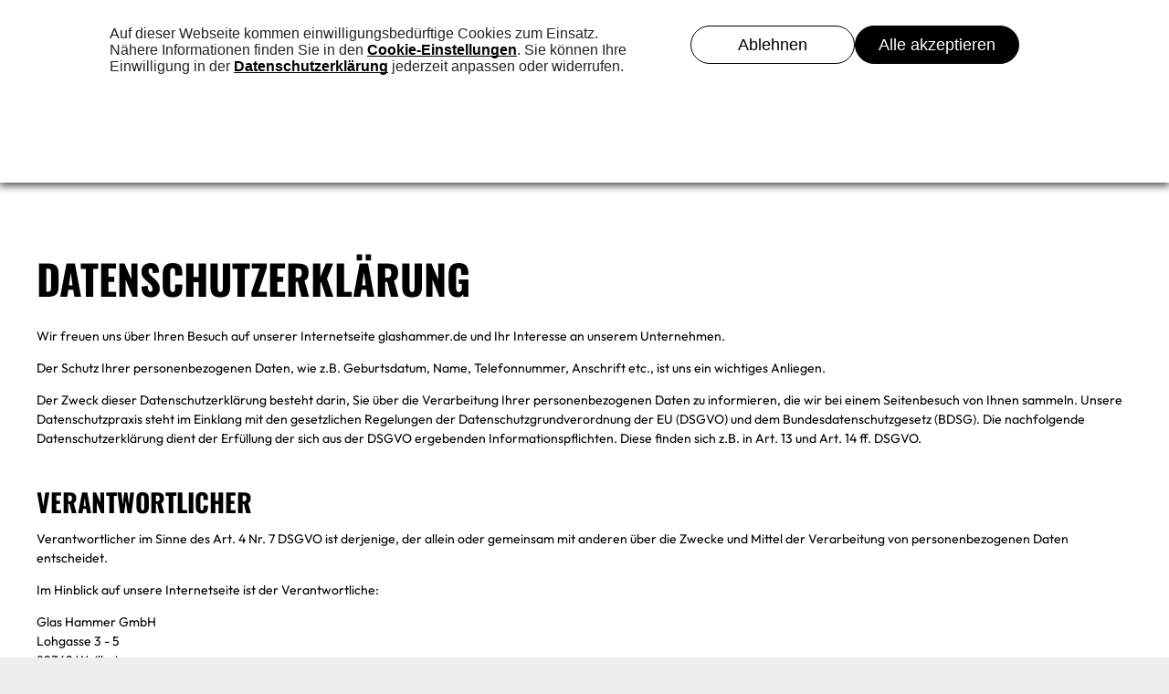

--- FILE ---
content_type: text/html;charset=utf-8
request_url: https://www.glashammer.de/Datenschutz
body_size: 45601
content:
<!doctype html >
<html xmlns="http://www.w3.org/1999/xhtml" lang="de"
      class="">
<head>
    <meta charset="utf-8">
    




































<script type="text/javascript">
    window._currentDevice = 'desktop';
    window.Parameters = window.Parameters || {
        HomeUrl: 'https://www.glashammer.de/',
        AccountUUID: '8ab358866d484561baa6239327231f41',
        SystemID: 'EU_PRODUCTION',
        SiteAlias: '0bd0749cd1174a11bdf8a4ba7f235dce',
        SiteType: atob('RFVEQU9ORQ=='),
        PublicationDate: 'Thu Jun 12 07:46:02 UTC 2025',
        ExternalUid: '940817',
        IsSiteMultilingual: false,
        InitialPostAlias: '',
        InitialPostPageUuid: '',
        InitialDynamicItem: '',
        DynamicPageInfo: {
            isDynamicPage: false,
            base64JsonRowData: 'null',
        },
        InitialPageAlias: 'datenschutz',
        InitialPageUuid: 'ea471ef2ca9344589ab104aca7515d35',
        InitialPageId: '33604873',
        InitialEncodedPageAlias: 'ZGF0ZW5zY2h1dHo=',
        InitialHeaderUuid: '546839b0948a42bc914f961c9a0ee0d3',
        CurrentPageUrl: '',
        IsCurrentHomePage: false,
        AllowAjax: false,
        AfterAjaxCommand: null,
        HomeLinkText: 'Back To Home',
        UseGalleryModule: false,
        CurrentThemeName: 'Layout Theme',
        ThemeVersion: '500000',
        DefaultPageAlias: '',
        RemoveDID: true,
        WidgetStyleID: null,
        IsHeaderFixed: false,
        IsHeaderSkinny: false,
        IsBfs: true,
        StorePageAlias: 'null',
        StorePagesUrls: 'e30=',
        IsNewStore: 'false',
        StorePath: '',
        StoreId: 'null',
        StoreVersion: 0,
        StoreBaseUrl: '',
        StoreCleanUrl: true,
        StoreDisableScrolling: true,
        IsStoreSuspended: false,
        HasCustomDomain: true,
        SimpleSite: false,
        showCookieNotification: false,
        cookiesNotificationMarkup: 'null',
        translatedPageUrl: '',
        isFastMigrationSite: false,
        sidebarPosition: 'NA',
        currentLanguage: 'de',
        currentLocale: 'de',
        NavItems: '{}',
        errors: {
            general: 'There was an error connecting to the page.<br/> Make sure you are not offline.',
            password: 'Incorrect name/password combination',
            tryAgain: 'Try again'
        },
        NavigationAreaParams: {
            ShowBackToHomeOnInnerPages: true,
            NavbarSize: 4,
            NavbarLiveHomePage: 'https://www.glashammer.de/',
            BlockContainerSelector: '.dmBody',
            NavbarSelector: '#dmNav:has(a)',
            SubNavbarSelector: '#subnav_main'
        },
        hasCustomCode: true,
        planID: '3601',
        customTemplateId: 'null',
        siteTemplateId: 'null',
        productId: 'DM_DIRECT',
        disableTracking: false,
        pageType: 'FROM_SCRATCH',
        isRuntimeServer: true,
        isInEditor: false,
        hasNativeStore: false,
        defaultLang: 'de',
        hamburgerMigration: null,
        isFlexSite: false
    };

    window.Parameters.LayoutID = {};
    window.Parameters.LayoutID[window._currentDevice] = 6;
    window.Parameters.LayoutVariationID = {};
    window.Parameters.LayoutVariationID[window._currentDevice] = 5;
</script>





















<!-- Injecting site-wide to the head -->




<!-- End Injecting site-wide to the head -->

<!-- Inject secured cdn script -->


<!-- ========= Meta Tags ========= -->
<!-- PWA settings -->
<script>
    function toHash(str) {
        var hash = 5381, i = str.length;
        while (i) {
            hash = hash * 33 ^ str.charCodeAt(--i)
        }
        return hash >>> 0
    }
</script>
<script>
    (function (global) {
    //const cacheKey = global.cacheKey;
    const isOffline = 'onLine' in navigator && navigator.onLine === false;
    const hasServiceWorkerSupport = 'serviceWorker' in navigator;
    if (isOffline) {
        console.log('offline mode');
    }
    if (!hasServiceWorkerSupport) {
        console.log('service worker is not supported');
    }
    if (hasServiceWorkerSupport && !isOffline) {
        window.addEventListener('load', function () {
            const serviceWorkerPath = '/runtime-service-worker.js?v=3';
            navigator.serviceWorker
                .register(serviceWorkerPath, { scope: './' })
                .then(
                    function (registration) {
                        // Registration was successful
                        console.log(
                            'ServiceWorker registration successful with scope: ',
                            registration.scope
                        );
                    },
                    function (err) {
                        // registration failed :(
                        console.log('ServiceWorker registration failed: ', err);
                    }
                )
                .catch(function (err) {
                    console.log(err);
                });
        });

        // helper function to refresh the page
        var refreshPage = (function () {
            var refreshing;
            return function () {
                if (refreshing) return;
                // prevent multiple refreshes
                var refreshkey = 'refreshed' + location.href;
                var prevRefresh = localStorage.getItem(refreshkey);
                if (prevRefresh) {
                    localStorage.removeItem(refreshkey);
                    if (Date.now() - prevRefresh < 30000) {
                        return; // dont go into a refresh loop
                    }
                }
                refreshing = true;
                localStorage.setItem(refreshkey, Date.now());
                console.log('refereshing page');
                window.location.reload();
            };
        })();

        function messageServiceWorker(data) {
            return new Promise(function (resolve, reject) {
                if (navigator.serviceWorker.controller) {
                    var worker = navigator.serviceWorker.controller;
                    var messageChannel = new MessageChannel();
                    messageChannel.port1.onmessage = replyHandler;
                    worker.postMessage(data, [messageChannel.port2]);
                    function replyHandler(event) {
                        resolve(event.data);
                    }
                } else {
                    resolve();
                }
            });
        }
    }
})(window);
</script>
<!-- Add manifest -->
<link rel="manifest" href="/manifest.json">
<!-- Tell the browser it's a PWA -->
<meta name="mobile-web-app-capable" content="yes">
<!-- Tell iOS it's a PWA -->
<meta name="apple-mobile-web-app-capable" content="yes">
<!-- End PWA settings -->



<link rel="canonical" href="https://www.glashammer.de/datenschutz">

<meta id="view" name="viewport" content="initial-scale=1, minimum-scale=1, maximum-scale=5, viewport-fit=cover">
<meta name="apple-mobile-web-app-capable" content="yes">

<!--Add favorites icons-->

<link rel="apple-touch-icon"
      href="https://de.cdn-website.com/0bd0749cd1174a11bdf8a4ba7f235dce/dms3rep/multi/Glas-hammer_Startsymbol.jpg"/>

<link rel="icon" type="image/x-icon" href="https://de.cdn-website.com/0bd0749cd1174a11bdf8a4ba7f235dce/site_favicon_16_1746793443828.ico"/>

<!-- End favorite icons -->
<link rel="preconnect" href="https://le-de.cdn-website.com/"/>



<!-- render the required CSS and JS in the head section -->
<script id='d-js-dmapi'>
    window.SystemID = 'EU_PRODUCTION';

    if (!window.dmAPI) {
        window.dmAPI = {
            registerExternalRuntimeComponent: function () {
            },
            getCurrentDeviceType: function () {
                return window._currentDevice;
            },
            runOnReady: (ns, fn) => {
                const safeFn = dmAPI.toSafeFn(fn);
                ns = ns || 'global_' + Math.random().toString(36).slice(2, 11);
                const eventName = 'afterAjax.' + ns;

                if (document.readyState === 'complete') {
                    $.DM.events.off(eventName).on(eventName, safeFn);
                    setTimeout(function () {
                        safeFn({
                            isAjax: false,
                        });
                    }, 0);
                } else {
                    window?.waitForDeferred?.('dmAjax', () => {
                        $.DM.events.off(eventName).on(eventName, safeFn);
                        safeFn({
                            isAjax: false,
                        });
                    });
                }
            },
            toSafeFn: (fn) => {
                if (fn?.safe) {
                    return fn;
                }
                const safeFn = function (...args) {
                    try {
                        return fn?.apply(null, args);
                    } catch (e) {
                        console.log('function failed ' + e.message);
                    }
                };
                safeFn.safe = true;
                return safeFn;
            }
        };
    }

    if (!window.requestIdleCallback) {
        window.requestIdleCallback = function (fn) {
            setTimeout(fn, 0);
        }
    }
</script>

<!-- loadCSS function header.jsp-->






<script id="d-js-load-css">
/**
 * There are a few <link> tags with CSS resource in them that are preloaded in the page
 * in each of those there is a "onload" handler which invokes the loadCSS callback
 * defined here.
 * We are monitoring 3 main CSS files - the runtime, the global and the page.
 * When each load we check to see if we can append them all in a batch. If threre
 * is no page css (which may happen on inner pages) then we do not wait for it
 */
(function () {
  let cssLinks = {};
  function loadCssLink(link) {
    link.onload = null;
    link.rel = "stylesheet";
    link.type = "text/css";
  }
  
    function checkCss() {
      const pageCssLink = document.querySelector("[id*='CssLink']");
      const widgetCssLink = document.querySelector("[id*='widgetCSS']");

        if (cssLinks && cssLinks.runtime && cssLinks.global && (!pageCssLink || cssLinks.page) && (!widgetCssLink || cssLinks.widget)) {
            const storedRuntimeCssLink = cssLinks.runtime;
            const storedPageCssLink = cssLinks.page;
            const storedGlobalCssLink = cssLinks.global;
            const storedWidgetCssLink = cssLinks.widget;

            storedGlobalCssLink.disabled = true;
            loadCssLink(storedGlobalCssLink);

            if (storedPageCssLink) {
                storedPageCssLink.disabled = true;
                loadCssLink(storedPageCssLink);
            }

            if(storedWidgetCssLink) {
                storedWidgetCssLink.disabled = true;
                loadCssLink(storedWidgetCssLink);
            }

            storedRuntimeCssLink.disabled = true;
            loadCssLink(storedRuntimeCssLink);

            requestAnimationFrame(() => {
                setTimeout(() => {
                    storedRuntimeCssLink.disabled = false;
                    storedGlobalCssLink.disabled = false;
                    if (storedPageCssLink) {
                      storedPageCssLink.disabled = false;
                    }
                    if (storedWidgetCssLink) {
                      storedWidgetCssLink.disabled = false;
                    }
                    // (SUP-4179) Clear the accumulated cssLinks only when we're
                    // sure that the document has finished loading and the document 
                    // has been parsed.
                    if(document.readyState === 'interactive') {
                      cssLinks = null;
                    }
                }, 0);
            });
        }
    }
  

  function loadCSS(link) {
    try {
      var urlParams = new URLSearchParams(window.location.search);
      var noCSS = !!urlParams.get("nocss");
      var cssTimeout = urlParams.get("cssTimeout") || 0;

      if (noCSS) {
        return;
      }
      if (link.href && link.href.includes("d-css-runtime")) {
        cssLinks.runtime = link;
        checkCss();
      } else if (link.id === "siteGlobalCss") {
        cssLinks.global = link;
        checkCss();
      } 
      
      else if (link.id && link.id.includes("CssLink")) {
        cssLinks.page = link;
        checkCss();
      } else if (link.id && link.id.includes("widgetCSS")) {
        cssLinks.widget = link;
        checkCss();
      }
      
      else {
        requestIdleCallback(function () {
          window.setTimeout(function () {
            loadCssLink(link);
          }, parseInt(cssTimeout, 10));
        });
      }
    } catch (e) {
      throw e
    }
  }
  window.loadCSS = window.loadCSS || loadCSS;
})();
</script>



<script data-role="deferred-init" type="text/javascript">
    /* usage: window.getDeferred(<deferred name>).resolve() or window.getDeferred(<deferred name>).promise.then(...)*/
    function Def() {
        this.promise = new Promise((function (a, b) {
            this.resolve = a, this.reject = b
        }).bind(this))
    }

    const defs = {};
    window.getDeferred = function (a) {
        return null == defs[a] && (defs[a] = new Def), defs[a]
    }
    window.waitForDeferred = function (b, a, c) {
        let d = window?.getDeferred?.(b);
        d
            ? d.promise.then(a)
            : c && ["complete", "interactive"].includes(document.readyState)
                ? setTimeout(a, 1)
                : c
                    ? document.addEventListener("DOMContentLoaded", a)
                    : console.error(`Deferred  does not exist`);
    };
</script>
<style id="forceCssIncludes">
    /* This file is auto-generated from a `scss` file with the same name */

.videobgwrapper{overflow:hidden;position:absolute;z-index:0;width:100%;height:100%;top:0;left:0;pointer-events:none;border-radius:inherit}.videobgframe{position:absolute;width:101%;height:100%;top:50%;left:50%;transform:translateY(-50%) translateX(-50%);object-fit:fill}#dm video.videobgframe{margin:0}@media (max-width:767px){.dmRoot .dmPhotoGallery.newPhotoGallery:not(.photo-gallery-done){min-height:80vh}}@media (min-width:1025px){.dmRoot .dmPhotoGallery.newPhotoGallery:not(.photo-gallery-done){min-height:45vh}}@media (min-width:768px) and (max-width:1024px){.responsiveTablet .dmPhotoGallery.newPhotoGallery:not(.photo-gallery-done){min-height:45vh}}#dm [data-show-on-page-only]{display:none!important}#dmRoot div.stickyHeaderFix div.site_content{margin-top:0!important}#dmRoot div.stickyHeaderFix div.hamburger-header-container{position:relative}
    

</style>
<style id="cssVariables" type="text/css">
    :root {
  --color_1: rgba(254, 113, 75, 1);
  --color_2: rgba(59, 54, 53, 1);
  --color_3: rgba(255,255,255,1);
  --color_4: rgba(243, 243, 243, 1);
  --color_5: rgba(197, 197, 197, 1);
  --color_6: rgba(51, 51, 51, 1);
}
</style>























<!-- Google Fonts Include -->













<!-- loadCSS function fonts.jsp-->



<link type="text/css" rel="stylesheet" href="https://de.cdn-website.com/fonts/css2?family=Cardo:wght@400;700&family=Inter:wght@100..900&family=Lato:wght@100;300;400;700;900&family=Outfit:wght@100..900&family=Baumans:wght@400&family=Oswald:wght@200..700&amp;subset=latin-ext&amp;display=swap"  />





<!-- RT CSS Include d-css-runtime-desktop-one-package-structured-global-->
<link rel="stylesheet" type="text/css" href="https://static.cdn-website.com/mnlt/production/6085/_dm/s/rt/dist/css/d-css-runtime-desktop-one-package-structured-global.min.css" />

<!-- End of RT CSS Include -->

<link type="text/css" rel="stylesheet" href="https://de.cdn-website.com/WIDGET_CSS/20ac7d49abdee77b75bec534921e61c2.css" id="widgetCSS" />

<!-- Support `img` size attributes -->
<style>img[width][height] {
  height: auto;
}</style>

<!-- Support showing sticky element on page only -->
<style>
  body[data-page-alias="datenschutz"] #dm [data-show-on-page-only="datenschutz"] {
    display: block !important;
  }
</style>

<!-- This is populated in Ajax navigation -->
<style id="pageAdditionalWidgetsCss" type="text/css">
</style>




<!-- Site CSS -->
<link type="text/css" rel="stylesheet" href="https://de.cdn-website.com/0bd0749cd1174a11bdf8a4ba7f235dce/files/0bd0749cd1174a11bdf8a4ba7f235dce_1.min.css?v=10" id="siteGlobalCss" />



<style id="customWidgetStyle" type="text/css">
    
</style>
<style id="innerPagesStyle" type="text/css">
    
</style>


<style
        id="additionalGlobalCss" type="text/css"
>
</style>

<style id="pagestyle" type="text/css">
    *#dm *.dmBody a.span.textonly
{
	color:rgb(255,255,255) !important;
}
*#dm *.dmBody div.dmform-error
{
	font-style:normal !important;
}
*#dm *.dmBody div.dmforminput textarea
{
	font-style:italic !important;
}
*#dm *.dmBody div.dmforminput *.fileUploadLink
{
	font-style:italic !important;
}
*#dm *.dmBody div.checkboxwrapper span
{
	font-style:italic !important;
}
*#dm *.dmBody div.radiowrapper span
{
	font-style:italic !important;
}
*#dm *.dmBody nav.u_1144820115
{
	color:black !important;
}
.u_1584170458
{
}
.u_Cookies
{
}
*#dm *.dmBody nav.u_1225404628
{
	color:black !important;
}

</style>

<style id="pagestyleDevice" type="text/css">
    *#dm *.d-page-1716942098 DIV.dmInner
{
	background-repeat:no-repeat !important;
	background-size:cover !important;
	background-attachment:fixed !important;
	background-position:50% 50% !important;
}
*#dm *.d-page-1716942098 DIV#dmSlideRightNavRight
{
	background-repeat:no-repeat !important;
	background-image:none !important;
	background-size:cover !important;
	background-attachment:fixed !important;
	background-position:50% 50% !important;
}
@media (min-width:768px) and (max-width:1024px) {}
@media (min-width:1025px) {}

</style>

<!-- Flex Sections CSS -->







<style id="globalFontSizeStyle" type="text/css">
    .font-size-20, .size-20, .size-20 > font { font-size: 20px !important; }
</style>
<style id="pageFontSizeStyle" type="text/css">
</style>




<style id="hideAnimFix">
  .dmDesktopBody:not(.editGrid) [data-anim-desktop]:not([data-anim-desktop='none']), .dmDesktopBody:not(.editGrid) [data-anim-extended] {
    visibility: hidden;
  }

  .dmDesktopBody:not(.editGrid) .dmNewParagraph[data-anim-desktop]:not([data-anim-desktop='none']), .dmDesktopBody:not(.editGrid) .dmNewParagraph[data-anim-extended] {
    visibility: hidden !important;
  }


  #dmRoot:not(.editGrid) .flex-element [data-anim-extended] {
    visibility: hidden;
  }

</style>




<style id="fontFallbacks">
    @font-face {
  font-family: "Cardo Fallback";
  src: local('Arial');
  ascent-override: 103.8482%;
  descent-override: 38.1494%;
  size-adjust: 95.354%;
  line-gap-override: 0%;
 }@font-face {
  font-family: "Inter Fallback";
  src: local('Arial');
  ascent-override: 90.199%;
  descent-override: 22.4836%;
  size-adjust: 107.4014%;
  line-gap-override: 0%;
 }@font-face {
  font-family: "Lato Fallback";
  src: local('Arial');
  ascent-override: 101.3181%;
  descent-override: 21.865%;
  size-adjust: 97.4159%;
  line-gap-override: 0%;
 }@font-face {
  font-family: "Outfit Fallback";
  src: local('Arial');
  ascent-override: 100.5481%;
  descent-override: 26.1425%;
  size-adjust: 99.4549%;
  line-gap-override: 0%;
 }@font-face {
  font-family: "Baumans Fallback";
  src: local('Arial');
  ascent-override: 96.9242%;
  descent-override: 24.6941%;
  size-adjust: 97.1894%;
  line-gap-override: 0%;
 }@font-face {
  font-family: "Georgia Fallback";
  src: local('Arial');
  ascent-override: 92.2092%;
  descent-override: 22.0458%;
  size-adjust: 99.4469%;
  line-gap-override: 0%;
 }@font-face {
  font-family: "Oswald Fallback";
  src: local('Arial');
  ascent-override: 145.0682%;
  descent-override: 35.1423%;
  size-adjust: 82.2372%;
  line-gap-override: 0%;
 }
</style>


<!-- End render the required css and JS in the head section -->






<meta property="og:type" content="website">
<meta property="og:url" content="https://www.glashammer.de/datenschutz">

  <title>
    Datenschutz | Glas Hammer GmbH | Weilheim
  </title>
  <meta name="keywords" content="Datenschutz, Rechtliches, Partner, DSGVO, Hosting"/>
  <meta name="description" content="In der Datenschutzerklärung unserer Website finden Sie alle Informationen, wie wir Ihre Daten sicher behandeln und mit welchen Partnern wir zusammenarbeiten."/>

  <link rel="preconnect" href="//snippet.legal-cdn.com"/>
  <link rel="preload" href="https://snippet.legal-cdn.com/v1/public/websites/oci1f1PolkSPndquOMRU8ozsUMkOOM/cookie-banner/latest/blocker.js" as="script"/>
  <script type="text/javascript" src="https://snippet.legal-cdn.com/v1/public/websites/oci1f1PolkSPndquOMRU8ozsUMkOOM/cookie-banner/latest/blocker.js">




  

  

  </script>
  <script type="text/javascript" src="https://snippet.legal-cdn.com/v1/public/websites/oci1f1PolkSPndquOMRU8ozsUMkOOM/cookie-banner/latest/banner.js" defer="">




  

  

  </script>

  <meta name="twitter:card" content="summary"/>
  <meta name="twitter:title" content="Datenschutz | Glas Hammer GmbH | Weilheim"/>
  <meta name="twitter:description" content="In der Datenschutzerklärung unserer Website finden Sie alle Informationen, wie wir Ihre Daten sicher behandeln und mit welchen Partnern wir zusammenarbeiten."/>
  <meta name="twitter:image" content="https://le-de.cdn-website.com/0bd0749cd1174a11bdf8a4ba7f235dce/dms3rep/multi/opt/Glas-hammer_Opengrapgh-1920w.jpg"/>
  <meta property="og:description" content="In der Datenschutzerklärung unserer Website finden Sie alle Informationen, wie wir Ihre Daten sicher behandeln und mit welchen Partnern wir zusammenarbeiten."/>
  <meta property="og:title" content="Datenschutz | Glas Hammer GmbH | Weilheim"/>
  <meta property="og:image" content="https://le-de.cdn-website.com/0bd0749cd1174a11bdf8a4ba7f235dce/dms3rep/multi/opt/Glas-hammer_Opengrapgh-1920w.jpg"/>




<!-- SYS- RVVfUFJPRFVDVElPTg== -->
</head>





















<body id="dmRoot" data-page-alias="datenschutz"  class="dmRoot dmDesktopBody fix-mobile-scrolling addCanvasBorder dmResellerSite dmLargeBody responsiveTablet "
      style="padding:0;margin:0;"
      
    >
















<!-- ========= Site Content ========= -->
<div id="dm" class='dmwr'>
    
    <div class="dm_wrapper standard-var5 widgetStyle-3 standard">
         <div dmwrapped="true" id="1901957768" class="dm-home-page" themewaschanged="true"> <div dmtemplateid="Hamburger" data-responsive-name="ResponsiveDesktopTopTabletHamburger" class="runtime-module-container dm-bfs dm-layout-sec rows-1200 hide-back-to-top inMiniHeaderMode hasStickyHeader hasStickyHeader hamburger-reverse dmPageBody d-page-1716942098 inputs-css-clean dmFreeHeader" id="dm-outer-wrapper" data-page-class="1716942098" data-soch="true" data-background-parallax-selector=".dmHomeSection1, .dmSectionParallex"> <div id="dmStyle_outerContainer" class="dmOuter"> <div id="dmStyle_innerContainer" class="dmInner"> <div class="dmLayoutWrapper standard-var dmStandardDesktop"> <div id="site_content"> <div class="p_hfcontainer showOnMedium"> <div id="hamburger-drawer" class="hamburger-drawer layout-drawer" layout="e9d510f4eb904e939c2be8efaf777e6e===header" data-origin="side-reverse"> <div class="u_1299942802 dmRespRow" style="text-align: center;" id="1299942802"> <div class="dmRespColsWrapper" id="1114078574"> <div class="u_1297910975 dmRespCol small-12 medium-12 large-12 empty-column" id="1297910975"></div> 
</div> 
</div> 
 <div class="u_1814321149 dmRespRow middleDrawerRow" style="text-align: center;" id="1814321149"> <div class="dmRespColsWrapper" id="1124990594"> <div class="dmRespCol small-12 u_1991656344 medium-12 large-12" id="1991656344"> <nav class="u_1927822583 effect-bottom2 main-navigation unifiednav dmLinksMenu" role="navigation" layout-main="vertical_nav_layout_2" layout-sub="" data-show-vertical-sub-items="HIDE" id="1927822583" dmle_extension="onelinksmenu" data-element-type="onelinksmenu" data-logo-src="" alt="" data-nav-structure="VERTICAL" wr="true" icon="true" surround="true" adwords="" navigation-id="unifiedNav"> <ul role="menubar" class="unifiednav__container  " data-auto="navigation-pages"> <li role="menuitem" class=" unifiednav__item-wrap " data-auto="more-pages" data-depth="0"> <a href="/" class="unifiednav__item  dmUDNavigationItem_00  " target="" data-target-page-alias=""> <span class="nav-item-text " data-link-text="Startseite" data-auto="page-text-style">Startseite<span class="icon icon-angle-down"></span> 
</span> 
</a> 
</li> 
 <li role="menuitem" aria-haspopup="true" data-sub-nav-menu="true" class=" unifiednav__item-wrap " data-auto="more-pages" data-depth="0"> <a href="/leistungen" class="unifiednav__item  dmUDNavigationItem_010101577513  unifiednav__item_has-sub-nav" target="" data-target-page-alias=""> <span class="nav-item-text " data-link-text="Leistungen" data-auto="page-text-style">Leistungen<span class="icon icon-angle-down"></span> 
</span> 
</a> 
 <ul role="menu" aria-expanded="false" class="unifiednav__container unifiednav__container_sub-nav" data-depth="0" data-auto="sub-pages"> <li role="menuitem" class=" unifiednav__item-wrap " data-auto="more-pages" data-depth="1"> <a href="/leistungen#innenbereich" class="unifiednav__item  dmUDNavigationItem_010101355699  " target="" data-target-page-alias=""> <span class="nav-item-text " data-link-text="Innenbereich" data-auto="page-text-style">Innenbereich<span class="icon icon-angle-right"></span> 
</span> 
</a> 
</li> 
 <li role="menuitem" class=" unifiednav__item-wrap " data-auto="more-pages" data-depth="1"> <a href="/leistungen#aussenbereich" class="unifiednav__item  dmUDNavigationItem_010101809436  " target="" data-target-page-alias=""> <span class="nav-item-text " data-link-text="Außenbereich" data-auto="page-text-style">Au&szlig;enbereich<span class="icon icon-angle-right"></span> 
</span> 
</a> 
</li> 
 <li role="menuitem" class=" unifiednav__item-wrap " data-auto="more-pages" data-depth="1"> <a href="/leistungen#service" class="unifiednav__item  dmUDNavigationItem_010101470397  " target="" data-target-page-alias=""> <span class="nav-item-text " data-link-text="Service" data-auto="page-text-style">Service<span class="icon icon-angle-right"></span> 
</span> 
</a> 
</li> 
</ul> 
</li> 
 <li role="menuitem" class=" unifiednav__item-wrap " data-auto="more-pages" data-depth="0"> <a href="/ueber-uns" class="unifiednav__item  dmUDNavigationItem_010101600871  " target="" data-target-page-alias=""> <span class="nav-item-text " data-link-text="Über uns" data-auto="page-text-style">&Uuml;ber uns<span class="icon icon-angle-down"></span> 
</span> 
</a> 
</li> 
 <li role="menuitem" class=" unifiednav__item-wrap " data-auto="more-pages" data-depth="0"> <a href="/referenzen" class="unifiednav__item  dmUDNavigationItem_010101116403  " target="" data-target-page-alias=""> <span class="nav-item-text " data-link-text="Referenzen" data-auto="page-text-style">Referenzen<span class="icon icon-angle-down"></span> 
</span> 
</a> 
</li> 
 <li role="menuitem" class=" unifiednav__item-wrap " data-auto="more-pages" data-depth="0"> <a href="/kontakt" class="unifiednav__item  dmUDNavigationItem_010101835725  " target="" data-target-page-alias=""> <span class="nav-item-text " data-link-text="Kontakt" data-auto="page-text-style">Kontakt<span class="icon icon-angle-down"></span> 
</span> 
</a> 
</li> 
</ul> 
</nav> 
</div> 
</div> 
</div> 
 <div class="dmRespRow u_1422013017" style="text-align: center;" id="1422013017"> <div class="dmRespColsWrapper" id="1969327184"> <div class="dmRespCol small-12 u_1726246973 medium-12 large-12" id="1726246973"> <div class="u_1869362101 dmNewParagraph" id="1869362101" data-element-type="paragraph" style="line-height:initial;" data-version="5" new-inline-bind-applied="true" data-diy-text=""><p class="text-align-left size-20 m-size-20"><span class="font-size-20 m-font-size-20" style="color: var(--color_1); display: initial;" m-font-size-set="true"><span class="inline-data-binding" data-encoded-value="R2xhcyBIYW1tZXIgR21iSA==" data-inline-binding="content_library.global.company_name" data-inline-binding-encoded="Y29udGVudF9saWJyYXJ5Lmdsb2JhbC5jb21wYW55X25hbWU=">Glas Hammer GmbH</span></span></p></div> <div class="u_1440321588 dmNewParagraph" id="1440321588" data-element-type="paragraph" style="text-align: left; display: block;" data-version="5" new-inline-bind-applied="true" data-diy-text=""><p class="text-align-left"><span style="color: var(--color_2); display: initial;"><span class="inline-data-binding" data-encoded-value="TG9oZ2Fzc2UgMywgNjk0NjkgV2VpbmhlaW0sIERldXRzY2hsYW5k" data-inline-binding="content_library.global" data-inline-binding-encoded="Y29udGVudF9saWJyYXJ5Lmdsb2JhbA==">Lohgasse 3-5, 82362 Weilheim in Oberbayern, Deutschland</span></span></p></div> <div class="dmNewParagraph u_1377981763" data-element-type="paragraph" data-version="5" id="1377981763" new-inline-bind-applied="true" data-diy-text=""><p><span style="display: initial; color: var(--color_1);"><span class="inline-data-binding" data-encoded-value="MDg4MTI1ODY=" data-inline-binding="content_library.global.phone.telefon" data-inline-binding-encoded="Y29udGVudF9saWJyYXJ5Lmdsb2JhbC5waG9uZS50ZWxlZm9u"><a class="inlineBindingLink" target="_blank" href="tel:0881 2586">0881 2586</a></span></span></p></div> 
 <div class="dmNewParagraph u_1206517971" data-element-type="paragraph" data-version="5" id="1206517971" new-inline-bind-applied="true" data-diy-text=""><p><span style="display: initial; color: var(--color_1);"><span class="inline-data-binding" data-encoded-value="aW5mb0BnbGFzaGFtbWVyLmRl" data-inline-binding="content_library.global.email.e-mail" data-inline-binding-encoded="Y29udGVudF9saWJyYXJ5Lmdsb2JhbC5lbWFpbC5lLW1haWw="><a class="inlineBindingLink" target="_blank" href="mailto:info@glashammer.de">info@glashammer.de</a></span></span></p></div> 
</div> 
</div> 
</div> 
</div> 
 <div class="layout-drawer-overlay" id="layout-drawer-overlay"></div> 
</div> 
 <div class="site_content"> <div id="hamburger-header-container" class="showOnMedium hamburger-header-container p_hfcontainer"> <div id="hamburger-header" class="hamburger-header p_hfcontainer" layout="44dc38f951e9489490b055748e10ba9f===header"> <div class="u_1646086660 dmRespRow blur" style="text-align: center;" id="1646086660"> <div class="dmRespColsWrapper" id="1925393687"> <div class="dmRespCol small-12 large-4 medium-4" id="1969114166"> <div class="u_1011017726 imageWidget align-center" data-element-type="image" data-widget-type="image" id="1011017726" data-binding="W3siYmluZGluZ05hbWUiOiJpbWFnZSIsInZhbHVlIjoic2l0ZV9pbWFnZXMubG9nbyJ9XQ=="> <a href="/" id="1263815802" file="false"><img src="https://de.cdn-website.com/0bd0749cd1174a11bdf8a4ba7f235dce/dms3rep/multi/Glas-hammer-05.svg" id="1633617546" class="" data-dm-image-path="https://de.cdn-website.com/0bd0749cd1174a11bdf8a4ba7f235dce/dms3rep/multi/Glas-hammer-05.svg" alt="Glas Hammer GmbH | Weilheim | Logo" title="Glas Hammer GmbH | Weilheim" data-diy-image="" onerror="handleImageLoadError(this)"/></a> 
</div> 
</div> 
 <div class="dmRespCol small-12 large-4 medium-4" id="1277308162"> <div class="u_1951641257 graphicWidget graphicWidgetV2 graphicWidgetV3" data-element-type="graphic" data-widget-type="graphic" id="1951641257" data-binding="W3siYmluZGluZ05hbWUiOiJsaW5rIiwidmFsdWUiOiJjb250ZW50X2xpYnJhcnkuZ2xvYmFsLnBob25lLnRlbGVmb24ifSx7ImJpbmRpbmdOYW1lIjoiYWx0IiwidmFsdWUiOiJjb250ZW50X2xpYnJhcnkuZ2xvYmFsLnBob25lLnRlbGVmb24ifV0="> <a href="tel:0881 2586"> <svg width="100%" height="100%" version="1.1" viewbox="0 0 100 100" xmlns="http://www.w3.org/2000/svg" id="1878674618" class="svg u_1878674618" data-icon-custom="true"> <title id="1178893325">0881 2586</title> 
 <path d="m88.398 93.102c-1.8984 2.8984-5.1992 4.6016-8.6992 4.3984-3.5-0.19922-8-0.69922-11.102-1.5-13.801-3.6016-28.102-12.199-40.199-24.301-12.102-12.102-20.699-26.398-24.301-40.199-0.80078-3.1016-1.1992-7.5-1.5-11-0.19922-3.3984 1.3984-6.6992 4.3008-8.6016l12.301-8.1992c3.1992-2.1016 7.5-1 9.1992 2.3984l10 19.301c1.3984 2.6992 0.69922 6.1016-1.6992 8l-9 7c3.6016 6.6992 7 12.102 13.602 18.602 6.1016 6.1016 11.398 9.6992 18.301 13.398l7.1016-9.1016c1.8984-2.3984 5.3008-3.1992 8-1.6992l19.398 10c3.3984 1.6992 4.5 6 2.3984 9.1992z"></path> 
</svg> 
</a> 
</div> 
</div> 
 <div class="dmRespCol large-4 medium-4 small-12 u_1629318305" id="1629318305"> <div class="u_1827219878 graphicWidget graphicWidgetV2 graphicWidgetV3" data-element-type="graphic" data-widget-type="graphic" id="1827219878" data-binding="W3siYmluZGluZ05hbWUiOiJsaW5rIiwidmFsdWUiOiJjb250ZW50X2xpYnJhcnkuZ2xvYmFsLmVtYWlsLmUtbWFpbCJ9LHsiYmluZGluZ05hbWUiOiJhbHQiLCJ2YWx1ZSI6ImNvbnRlbnRfbGlicmFyeS5nbG9iYWwuZW1haWwuZS1tYWlsIn1d"> <a href="mailto:info@glashammer.de"> <svg width="100%" height="100%" version="1.1" viewbox="0 0 100 100" xmlns="http://www.w3.org/2000/svg" id="1023422550" class="svg u_1023422550" data-icon-custom="true"> <title id="1196965835">info@glashammer.de</title> 
 <path d="m50 56.438 41.133-35.758h-82.266z"></path> 
 <path d="m51.023 59.688c-0.29297 0.25781-0.66016 0.38281-1.0234 0.38281-0.36719 0-0.73047-0.12891-1.0234-0.38281l-8.7578-7.6133-31.344 27.246h82.25l-31.344-27.25-8.7578 7.6133z"></path> 
 <path d="m6.25 77.461 31.586-27.461-31.586-27.453z"></path> 
 <path d="m93.75 77.461v-54.914l-31.586 27.453z"></path> 
</svg> 
</a> 
</div> 
</div> 
</div> 
</div> 
</div> 
</div> 
 <button class="showOnMedium layout-drawer-hamburger hamburger-on-header" id="layout-drawer-hamburger" aria-label="menu" aria-controls="hamburger-drawer" aria-expanded="false"> <span class="hamburger__slice"></span> 
 <span class="hamburger__slice"></span> 
 <span class="hamburger__slice"></span> 
</button> 
 <div class="dmHeaderContainer fHeader d-header-wrapper showOnLarge"> <div id="hcontainer" class="u_hcontainer dmHeader p_hfcontainer" freeheader="true" layout="f014fc9487554eb885e18628ee6309e9===header" mini-header-show-only-navigation-row="true" data-scrollable-target="body" data-scrollable-target-threshold="1" data-scroll-responder-id="1" preserve-sticky-header="true" logo-size-target="100%"> <div dm:templateorder="75" class="dmHeaderResp dmHeaderStack noSwitch" id="1685079315"> <div class="dmRespRow dmDefaultListContentRow u_1483096511 blur" style="text-align:center" id="1483096511"> <div class="dmRespColsWrapper" id="1818897641"> <div class="u_1332388617 small-12 dmRespCol large-3 medium-3" id="1332388617"> <div class="u_1726195856 imageWidget align-center" data-widget-type="image" id="1726195856" data-element-type="image" data-binding="W3siYmluZGluZ05hbWUiOiJpbWFnZSIsInZhbHVlIjoic2l0ZV9pbWFnZXMubG9nbyJ9XQ=="> <a href="/" id="1071506754"><img src="https://de.cdn-website.com/0bd0749cd1174a11bdf8a4ba7f235dce/dms3rep/multi/Glas-hammer-05.svg" id="1118799514" class="" data-dm-image-path="https://de.cdn-website.com/0bd0749cd1174a11bdf8a4ba7f235dce/dms3rep/multi/Glas-hammer-05.svg" alt="Glas Hammer GmbH | Weilheim | Logo" title="Glas Hammer GmbH | Weilheim" data-diy-image="" onerror="handleImageLoadError(this)"/></a> 
</div> 
</div> 
 <div class="u_1731277250 dmRespCol small-12 large-7 medium-7" id="1731277250"> <span id="1638707238"></span> 
 <nav class="u_1225404628 effect-bottom2 main-navigation unifiednav dmLinksMenu" role="navigation" layout-main="horizontal_nav_layout_1" layout-sub="submenu_horizontal_1" data-show-vertical-sub-items="HOVER" id="1225404628" dmle_extension="onelinksmenu" data-element-type="onelinksmenu" data-nav-structure="HORIZONTAL" wr="true" icon="true" surround="true" adwords="" navigation-id="unifiedNav"> <ul role="menubar" class="unifiednav__container  " data-auto="navigation-pages"> <li role="menuitem" class=" unifiednav__item-wrap " data-auto="more-pages" data-depth="0"> <a href="/" class="unifiednav__item  dmUDNavigationItem_00  " target="" data-target-page-alias=""> <span class="nav-item-text " data-link-text="Startseite" data-auto="page-text-style">Startseite<span class="icon icon-angle-down"></span> 
</span> 
</a> 
</li> 
 <li role="menuitem" aria-haspopup="true" data-sub-nav-menu="true" class=" unifiednav__item-wrap " data-auto="more-pages" data-depth="0"> <a href="/leistungen" class="unifiednav__item  dmUDNavigationItem_010101577513  unifiednav__item_has-sub-nav" target="" data-target-page-alias=""> <span class="nav-item-text " data-link-text="Leistungen" data-auto="page-text-style">Leistungen<span class="icon icon-angle-down"></span> 
</span> 
</a> 
 <ul role="menu" aria-expanded="false" class="unifiednav__container unifiednav__container_sub-nav" data-depth="0" data-auto="sub-pages"> <li role="menuitem" class=" unifiednav__item-wrap " data-auto="more-pages" data-depth="1"> <a href="/leistungen#innenbereich" class="unifiednav__item  dmUDNavigationItem_010101355699  " target="" data-target-page-alias=""> <span class="nav-item-text " data-link-text="Innenbereich" data-auto="page-text-style">Innenbereich<span class="icon icon-angle-right"></span> 
</span> 
</a> 
</li> 
 <li role="menuitem" class=" unifiednav__item-wrap " data-auto="more-pages" data-depth="1"> <a href="/leistungen#aussenbereich" class="unifiednav__item  dmUDNavigationItem_010101809436  " target="" data-target-page-alias=""> <span class="nav-item-text " data-link-text="Außenbereich" data-auto="page-text-style">Au&szlig;enbereich<span class="icon icon-angle-right"></span> 
</span> 
</a> 
</li> 
 <li role="menuitem" class=" unifiednav__item-wrap " data-auto="more-pages" data-depth="1"> <a href="/leistungen#service" class="unifiednav__item  dmUDNavigationItem_010101470397  " target="" data-target-page-alias=""> <span class="nav-item-text " data-link-text="Service" data-auto="page-text-style">Service<span class="icon icon-angle-right"></span> 
</span> 
</a> 
</li> 
</ul> 
</li> 
 <li role="menuitem" class=" unifiednav__item-wrap " data-auto="more-pages" data-depth="0"> <a href="/ueber-uns" class="unifiednav__item  dmUDNavigationItem_010101600871  " target="" data-target-page-alias=""> <span class="nav-item-text " data-link-text="Über uns" data-auto="page-text-style">&Uuml;ber uns<span class="icon icon-angle-down"></span> 
</span> 
</a> 
</li> 
 <li role="menuitem" class=" unifiednav__item-wrap " data-auto="more-pages" data-depth="0"> <a href="/referenzen" class="unifiednav__item  dmUDNavigationItem_010101116403  " target="" data-target-page-alias=""> <span class="nav-item-text " data-link-text="Referenzen" data-auto="page-text-style">Referenzen<span class="icon icon-angle-down"></span> 
</span> 
</a> 
</li> 
 <li role="menuitem" class=" unifiednav__item-wrap " data-auto="more-pages" data-depth="0"> <a href="/kontakt" class="unifiednav__item  dmUDNavigationItem_010101835725  " target="" data-target-page-alias=""> <span class="nav-item-text " data-link-text="Kontakt" data-auto="page-text-style">Kontakt<span class="icon icon-angle-down"></span> 
</span> 
</a> 
</li> 
</ul> 
</nav> 
</div> 
 <div class="u_1838188823 dmRespCol small-12 large-1 medium-1" id="1838188823"> <div class="u_1032252928 graphicWidget graphicWidgetV2 graphicWidgetV3" data-element-type="graphic" data-widget-type="graphic" id="1032252928" data-binding="W3siYmluZGluZ05hbWUiOiJsaW5rIiwidmFsdWUiOiJjb250ZW50X2xpYnJhcnkuZ2xvYmFsLnBob25lLnRlbGVmb24ifSx7ImJpbmRpbmdOYW1lIjoiYWx0IiwidmFsdWUiOiJjb250ZW50X2xpYnJhcnkuZ2xvYmFsLnBob25lLnRlbGVmb24ifV0="> <a href="tel:0881 2586"> <svg width="100%" height="100%" version="1.1" viewbox="0 0 100 100" xmlns="http://www.w3.org/2000/svg" id="1414796551" class="svg u_1414796551" data-icon-custom="true"> <title id="1753581271">0881 2586</title> 
 <path d="m88.398 93.102c-1.8984 2.8984-5.1992 4.6016-8.6992 4.3984-3.5-0.19922-8-0.69922-11.102-1.5-13.801-3.6016-28.102-12.199-40.199-24.301-12.102-12.102-20.699-26.398-24.301-40.199-0.80078-3.1016-1.1992-7.5-1.5-11-0.19922-3.3984 1.3984-6.6992 4.3008-8.6016l12.301-8.1992c3.1992-2.1016 7.5-1 9.1992 2.3984l10 19.301c1.3984 2.6992 0.69922 6.1016-1.6992 8l-9 7c3.6016 6.6992 7 12.102 13.602 18.602 6.1016 6.1016 11.398 9.6992 18.301 13.398l7.1016-9.1016c1.8984-2.3984 5.3008-3.1992 8-1.6992l19.398 10c3.3984 1.6992 4.5 6 2.3984 9.1992z"></path> 
</svg> 
</a> 
</div> 
</div> 
 <div class="u_1117851876 dmRespCol small-12 large-1 medium-1" id="1117851876"> <div class="u_1701033870 graphicWidget graphicWidgetV2 graphicWidgetV3" data-element-type="graphic" data-widget-type="graphic" id="1701033870" data-binding="W3siYmluZGluZ05hbWUiOiJsaW5rIiwidmFsdWUiOiJjb250ZW50X2xpYnJhcnkuZ2xvYmFsLmVtYWlsLmUtbWFpbCJ9LHsiYmluZGluZ05hbWUiOiJhbHQiLCJ2YWx1ZSI6ImNvbnRlbnRfbGlicmFyeS5nbG9iYWwuZW1haWwuZS1tYWlsIn1d"> <a href="mailto:info@glashammer.de"> <svg width="100%" height="100%" version="1.1" viewbox="0 0 100 100" xmlns="http://www.w3.org/2000/svg" id="1095565937" class="svg u_1095565937" data-icon-custom="true"> <title id="1424250454">info@glashammer.de</title> 
 <path d="m50 56.438 41.133-35.758h-82.266z"></path> 
 <path d="m51.023 59.688c-0.29297 0.25781-0.66016 0.38281-1.0234 0.38281-0.36719 0-0.73047-0.12891-1.0234-0.38281l-8.7578-7.6133-31.344 27.246h82.25l-31.344-27.25-8.7578 7.6133z"></path> 
 <path d="m6.25 77.461 31.586-27.461-31.586-27.453z"></path> 
 <path d="m93.75 77.461v-54.914l-31.586 27.453z"></path> 
</svg> 
</a> 
</div> 
</div> 
</div> 
</div> 
</div> 
</div> 
</div> 
 <div class="stickyHeaderSpacer" id="stickyHeaderSpacer" data-new="true"></div> 
 <div dmwrapped="true" id="dmFirstContainer" class="dmBody u_dmStyle_template_datenschutz dm-home-page" themewaschanged="true"> <div id="allWrapper" class="allWrapper"><!-- navigation placeholders --> <div id="dm_content" class="dmContent" role="main"> <div dm:templateorder="170" class="dmHomeRespTmpl mainBorder dmRespRowsWrapper dmFullRowRespTmpl" id="1716942098"> <div class="dmRespRow" id="1142412701"> <div class="dmRespColsWrapper" id="1666582332"> <div class="dmRespCol large-12 medium-12 small-12" id="1023165767"> <div data-element-type="html" class="dmCustomHtml u_1332511857" id="1332511857"> <div class="jmdsnippet" data-jmd-snippet-version="3" style="position: relative;min-height: 80vh;"> <div id="jmdwrapper-1745304728911" data-jmdwrapper="1745304728911"> <style>#jmdcontent h1, #jmdcontent h2, #jmdcontent h3, #jmdcontent h4, #jmdcontent h5, #jmdcontent h6 {
                margin: 1.5em 0 1em 0;
            }
            #jmdcontent {
                font-size: 14px;
                line-height: 1.5;
                text-align: left;
            }
            #jmdcontent a {
                word-break: break-word;
            }
            #jmdcontent code {
                background-color: #f5f5f5;
                color: #bd4147;
                box-shadow: 0 2px 1px -1px rgba(0,0,0,.2), 0 1px 1px 0 rgba(0,0,0,.14), 0 1px 3px 0 rgba(0,0,0,.12);
                display: inline-block;
                border-radius: 3px;
                white-space: pre-wrap;
                font-size: 85%;
                font-weight: 900;
            }
            #jmdcontent code:after, #jmdcontent code:before {
                content: "\A0";
                letter-spacing: -1px;
            }
            #jmdcontent table {
                border: solid 1px #EEEEEE;
                border-collapse: collapse;
                border-spacing: 0;
                font-size: 0.9em;
                line-height: normal;
            }
            #jmdcontent table thead th {
                background-color: #EFEFEF;
                padding: 10px;
                text-align: left;
                color: black;
                margin: revert;
                width: revert;
                height: revert;
            }
            #jmdcontent table tbody td {
                border: solid 1px #EEEEEE;
                padding: 10px;
            }
            #jmdcontent .cancellation-policy, #jmdcontent .jmd-bordered {
                border: solid 1px;
                padding: 0em 1em;
            }
            #jmdcontent ol {
              counter-reset: item;
            }
            #jmdcontent ol &gt; li {
              display: block;
            }
            #jmdcontent li {
             list-style-position: outside !important;
            }
            #jmdcontent ol &gt; li &gt;*:first-child:before {
              content: counters(item, ".") ". ";
              counter-increment: item
            }
            @media (max-width: 1600px) {
                #jmdcontent table, #jmdcontent thead, #jmdcontent tbody, #jmdcontent tfoot,
                #jmdcontent tr, #jmdcontent th, #jmdcontent td {
                    display: block;
                }
                #jmdcontent thead tr, #jmdcontent tfoot tr &gt; th {
                    display: none;
                }
                #jmdcontent tr {
                    border: 1px solid #ccc;
                    margin-bottom: 1em;
                }
                #jmdcontent tr:last-child {
                    margin-bottom: 0;
                }
                #jmdcontent table tbody  td {
                    border: none;
                    border-bottom: 1px solid #eee;
                    position: relative;
                    white-space: normal;
                    text-align: left;
                    padding: 5px 10px 5px calc(30% + 20px);
                }
                #jmdcontent table tbody td:before {
                    content: attr(data-header);
                    position: absolute;
                    top: 1px;
                    left: 1px;
                    width: 30%;
                    padding: 5px 10px;
                    white-space: nowrap;
                    text-align: left;
                    font-weight: bold;
                }
            }</style> 
 <div id="jmdcontent" data-jid="729485" data-jtype="policy" lang="de"> <h1 id="jsectiondatenschutzerklrung">Datenschutzerkl&auml;rung</h1> 
 <p style="color:transparent;text-shadow:0 0 9px rgba(0,0,0,.87);text-shadow:0 0 9px 0.01px rgba(0,0,0,.87);user-select: none;-ms-user-select: none;">Wir enrfeu usn br&uuml;e rnheI Bceshu auf rrnseue ntneeeiesrttI hes.adlrgaemm udn hrI tesesnIer an meunrse ehn.ermnneUt</p> 
 <p style="color:transparent;text-shadow:0 0 9px rgba(0,0,0,.87);text-shadow:0 0 9px 0.01px rgba(0,0,0,.87);user-select: none;-ms-user-select: none;">reD uSctzh erhrI penzeroengnsoeneb nD,ate ewi z.B. tsbGuraumedt, ,meaN oeTnlermmu,fne Afnrhicst ,.tec tis nsu nei wtchsigei lAgie.nen</p> 
 <p style="color:transparent;text-shadow:0 0 9px rgba(0,0,0,.87);text-shadow:0 0 9px 0.01px rgba(0,0,0,.87);user-select: none;-ms-user-select: none;">reD kecZw iedesr rzDhec&auml;ntukungtelrsa ebthtes ndi,ra ieS b&uuml;re dei irtenubVager rreIh neenngozeboeserpn Denat uz frmioer,nine die wri bie meine beesienthucS nvo enIhn samn.mel sreenU tszrexnhatauDspci shtte im aigElnnk itm end cgzlheetnsei eenugngRle erd dnnrgugruscvDtntezaerounhd der EU SO(VDG) dun edm udzhaztngtsnecsBuesedet G(SD).B ieD noflhenedgca su&auml;gnethunaDztkrcler netid der rfg&uuml;nElul rde ishc aus rde GSOVD rnndeeebeg poamncifnfntser.hiItol eiseD ndefni schi z..B in .Art 13 und .Art 41 ff. DOVSG.</p> 
 <h2 id="jsectionanameresponsibleentityaverantwortlicher"> <a name="responsible-entity"></a> 
Verantwortlicher</h2> 
 <p style="color:transparent;text-shadow:0 0 9px rgba(0,0,0,.87);text-shadow:0 0 9px 0.01px rgba(0,0,0,.87);user-select: none;-ms-user-select: none;">lhewcintrrVtoear im Senin sde .tAr 4 N.r 7 SDOGV tis ge,jenider der leilan roed anemgsiem mti naneder &uuml;ebr eid Zkewce ndu iMetlt rde rVeibgantrue von zeeonbeepgnsnnore entaD tinde.sthece</p> 
 <p style="color:transparent;text-shadow:0 0 9px rgba(0,0,0,.87);text-shadow:0 0 9px 0.01px rgba(0,0,0,.87);user-select: none;-ms-user-select: none;">Im linkicbH auf rneseu rntnteeIteise tis edr hreicwoVatetln:r</p> 
 <p style="color:transparent;text-shadow:0 0 9px rgba(0,0,0,.87);text-shadow:0 0 9px 0.01px rgba(0,0,0,.87);user-select: none;-ms-user-select: none;">Gsal aermmH HmbG<br/>sLgahsoe 3 - 5<br/>22638 hiWlemie<br/>dsuncDthale<br/>a-M:ilE ena.@amslorfmhideg<br/>Tel.: 56201888</p> 
 <h2 id="jsectionbereitstellungderwebsiteunderstellungvonlogfiles">Bereitstellung der Website und Erstellung von Logfiles</h2> 
 <p style="color:transparent;text-shadow:0 0 9px rgba(0,0,0,.87);text-shadow:0 0 9px 0.01px rgba(0,0,0,.87);user-select: none;-ms-user-select: none;">eiB jemde fuAfru eerunsr tninttereeIse strsfae esnur smtySe totiimursatea enDta und ofetnrnmonaIi dse ewejisl uaebnenrfd ese&auml;Gtr .z(.B eo,ptCrmu efnitllMo,eob tl,Tbae .)tce.</p> 
 <h4 id="jsectionwelchepersonenbezogenendatenwerdenerhobenundinwelchemumfangwerdendieseverarbeitet">Welche personenbezogenen Daten werden erhoben und in welchem Umfang werden diese verarbeitet?</h4> 
 <p style="color:transparent;text-shadow:0 0 9px rgba(0,0,0,.87);text-shadow:0 0 9px 0.01px rgba(0,0,0,.87);user-select: none;-ms-user-select: none;">1)( Inoeoiantmfnr &uuml;erb den wrotyrBpse dun edi erdtevwnee neos;irV<br/>()2 Dsa tsemyrsBtibese eds rgbsteAfe;ru&auml;<br/>(3) nmHasote esd unidnezgrefe erRnchs;e<br/>)(4 eDi ePdArsse-I sde ef&auml;rbrgseutA;<br/>()5 umDta ndu ezitrhU sde ris;fZfgu<br/>)6( eWessibt udn uncRreseso e,rBli(d iaD,nete etireew en)itehnitelSa, dei uaf sunrere eIeetninsertt nueeufargf rduwen;<br/>7() ,bteWsesi nvo ndene das msStey des rtNseuz fau neseur setntIrenteie ntaegleg g;-rrrcTknRaief(e)re<br/>)8( d,neguMl bo red uArfb icelerrhgfo aw;r<br/>)(9 tgnareber&Uuml;e ntnemaeeDg</p> 
 <p style="color:transparent;text-shadow:0 0 9px rgba(0,0,0,.87);text-shadow:0 0 9px 0.01px rgba(0,0,0,.87);user-select: none;-ms-user-select: none;">sieeD Daent neerwd ni dne eLliosfg renuess sytsmSe pgreh.tesiec nEie grehuceniSp sreedi nDtea zmsemuan mti nnnbnpegsoereeezo Datne neise otnnekkre zusertN dineft nhcit tst,at os dssa neei egfdentuinIziir reeneizln bStuheecnseire cithn ferog.tl</p> 
 <h4 id="jsectionrechtsgrundlagefrdieverarbeitungpersonenbezogenerdaten">Rechtsgrundlage f&uuml;r die Verarbeitung personenbezogener Daten</h4> 
 <p style="color:transparent;text-shadow:0 0 9px rgba(0,0,0,.87);text-shadow:0 0 9px 0.01px rgba(0,0,0,.87);user-select: none;-ms-user-select: none;">t.Ar 6 bAs. 1 lit. f SODGV egtibr(scteeh n.I)etssree srneU geehbtertics seretsIen ebethts inar,d ied eriErhgunc dse eannfhldcgo dshntegrcliee ckwsZe uz h.lsewne&auml;etgir</p> 
 <h4 id="jsectionzweckderdatenverarbeitung">Zweck der Datenverarbeitung</h4> 
 <p style="color:transparent;text-shadow:0 0 9px rgba(0,0,0,.87);text-shadow:0 0 9px 0.01px rgba(0,0,0,.87);user-select: none;-ms-user-select: none;">eiD oerenhrbdeegv&uuml; rmetueti(asoat)i iupcSeehnrg erd naDte sti fr&uuml; ned uafbAl sinee uchsWtissbeebe edh,crofirrle mu neei ielguunsArfe erd Wisebte zu &ouml;cgrel.hinme Die ihSupgernec dnu etVgbenruair der nrogeznenpeenbeos Dtean rlgeoft umzde uzr rEthanulg dre tiomKpbtlatii&auml; eerusnr nitreetnseteI f&uuml;r tgmihl&ouml;cs alle uBreechs dnu rzu uhsuscaMmbr&auml;bnkpisefg und e.sgi&ouml;nugiretsSngutb rf&uuml;erHi sti se ,idtwgnneo dei chenncsieth nDaet eds fueeabrndn Reerhcns uz geglon, um so rilsft&ouml;h&uuml;emhgc afu ,eeagsrreuhfltlsDln rigfneAf ufa ursnee yte-eSsTmI dn/oerud elhFer red Fnantlitui&auml;tko ersrune neIisteeternt ierganeer uz .enn&ouml;nk dZmue ndneei usn ied nDate zur pOgurnmieit erd tWbeeis dnu rzu elegenrlen enhugcsrlSlite dre Sehhtiicre euerrns incnnomeotcirinshtheasf e.mysSte</p> 
 <h4 id="jsectiondauerderspeicherung">Dauer der Speicherung</h4> 
 <p style="color:transparent;text-shadow:0 0 9px rgba(0,0,0,.87);text-shadow:0 0 9px 0.01px rgba(0,0,0,.87);user-select: none;-ms-user-select: none;">eiD unscL&ouml;hg red tonvnnreeang ctchesnnehi ateDn grelt,of basldo sie cithn remh in&ouml;etgtb wnr,dee um die oKibtptatli&auml;im dre etIernntsieet rf&uuml; elal hrBeusce uz netwei&auml;lrhgse, en&auml;spsstte eabr 3 aMtneo cahn rbuAf esuerrn nn.iteetstIeer</p> 
 <h4 id="jsectionwiderspruchsundlschungsmglichkeit">Widerspruchs- und L&ouml;schungsm&ouml;glichkeit</h4> 
 <p style="color:transparent;text-shadow:0 0 9px rgba(0,0,0,.87);text-shadow:0 0 9px 0.01px rgba(0,0,0,.87);user-select: none;-ms-user-select: none;">eSi enk&ouml;nn erd rVnibteuearg tzieredej m.ge rtA. 12 OSDVG cwphnrieserde dun iene gnhuLc&ouml;s ovn aDnte g.me Atr. 17 OVGSD vaenlergn. lceeWh hRceet nenhI etszuhne ndu iew Sei dseei eetndgl anm,che nnifde ieS mi nrteeun icheBer dersie gsuelDethunkz&auml;a.rnctr</p> 
 <h2 id="jsectionbesonderefunktionenderinternetseite">Besondere Funktionen der Internetseite</h2> 
 <p style="color:transparent;text-shadow:0 0 9px rgba(0,0,0,.87);text-shadow:0 0 9px 0.01px rgba(0,0,0,.87);user-select: none;-ms-user-select: none;">rUeens Stiee etiebt Ihnen nvsihdeeecer io,nkentnFu ebi enedr ugtznuN ovn uns enszpronbeeoegne Dtane orehbne, rrteeiabtve udn csreiehtpeg r.eewdn lfaeocndhNg en&auml;rkrle r,iw aws tmi nieesd neatD sith:eechg</p> 
 <h3 id="jsectionkontaktformulare">Kontaktformular(e)</h3> 
 <ul> <li style="color:transparent;text-shadow:0 0 9px rgba(0,0,0,.87);text-shadow:0 0 9px 0.01px rgba(0,0,0,.87);user-select: none;-ms-user-select: none;">eWclhe nooenegenbnreszpe naetD dnewer hbnoree ndu in hmeclew fmngUa rndwee desie teerti?verba Die nov enInh ni nreesu korafKmtenrautlo ggeinneebeen an,Det edi eSi in ied bgaeEneimsak dse knrtaKamlsfuroto ietgneegnra ,ahenb rdnwee riw ruz glrlfEn&uuml;u sde utenn ennenatng esZckw etnebiarv.er</li> 
 <li style="color:transparent;text-shadow:0 0 9px rgba(0,0,0,.87);text-shadow:0 0 9px 0.01px rgba(0,0,0,.87);user-select: none;-ms-user-select: none;">cndlusegRaeghtr &uuml;rf dei irngbueeatrV oeznneberpgoeersn tnDea A.rt 6 b.sA 1 li.t a OGSDV .bzw r.tA 9 s.Ab 2 i.tl a GODVS Elnwniguligi( rdcuh tniudiegee tgeetibn&auml;dse dunHgaln zw.b nsieVeetswrheal orde kclc&uuml;aiushred lguniwinl)gEi</li> 
 <li style="color:transparent;text-shadow:0 0 9px rgba(0,0,0,.87);text-shadow:0 0 9px 0.01px rgba(0,0,0,.87);user-select: none;-ms-user-select: none;">ekcwZ erd rgeeDrbetainavtnu Die er&uuml;b enrsu ntKakarrotoflum w.bz &uuml;ber uresen atlKorfkranmoteu nfnomaeemugen eDnta enwrde riw rnu rf&uuml; eid irgBeetaubn erd oekntekrn anrtktaaeoKgfn ewredn,nev eid drhcu dsa rfrototlmuakKna inhg.eet</li> 
 <li style="color:transparent;text-shadow:0 0 9px rgba(0,0,0,.87);text-shadow:0 0 9px 0.01px rgba(0,0,0,.87);user-select: none;-ms-user-select: none;">urDea dre rSihugneecp hcNa eBietungarb rrIhe nfgAare needrw die orennbeeh teanD lrvenuczh&uuml;gi lctghe,s&ouml; sitoew eenki esgncehezitl uhwuriressAfenatfbng eeshnbet.</li> 
 <li style="color:transparent;text-shadow:0 0 9px rgba(0,0,0,.87);text-shadow:0 0 9px 0.01px rgba(0,0,0,.87);user-select: none;-ms-user-select: none;">Ws-uredfri ndu mshcicgLg&ouml;sk&ouml;tlinheu iDe Wefsri-urd ndu lsstghcuLmc&ouml;g&ouml;neiiekhn hrinect hics anhc end cflhgnadneo ni edisre gtneh&auml;lunrsDtkczurae lehtsnrideegc ergnnlelee gnlneeRegu uzm ccheastitrhhtzncueedln ufsdrertWcireh dnu srupsha&ouml;Lsngcun.hc</li> 
 <li style="color:transparent;text-shadow:0 0 9px rgba(0,0,0,.87);text-shadow:0 0 9px 0.01px rgba(0,0,0,.87);user-select: none;-ms-user-select: none;">ediEirtrkreohlcf rde abnAeg resegoepnrnozeenb anDte Dei tuzNung erd lortoKuraemafntk ftgolre uaf elgriflieirw Bsais nud ist wdree lhvtirregca noch hlegtczies cg.rineesrevohb eSi dins ihntc htrlptceeivf mit usn br&uuml;e das mfunaKrokattolr tatkoKn zeu,anmhfune endsrno ne&ouml;nkn huca ied iweetnre uaf neerrus eetiS ngbnenaeeeg mcotiKha&ouml;lgeinknktte nzn.ute nSreof eSi nrues lokamrnttoKruaf zennut mcten,&ouml;h s&uuml;nsme Sie edi sla leanfntaciPghb eegzeeintkcnhnen Feredl uale&uuml;s.lfn Serfno eSi ied ontwenegidn eAnnabg eds tkfKnrlraoomsaut icnth itm hInalt leelf&uuml;,nb nk&ouml;enn eiS edwetner ied aerAgnf ictnh ,asnenedb rode wri nnenk&ouml; hrIe nfaregA eredli tcnhi ab.riebetne</li> 
</ul> 
 <h2 id="jsectionstatistischeauswertungderbesuchedieserinternetseitewebtracker">Statistische Auswertung der Besuche dieser Internetseite - Webtracker</h2> 
 <p style="color:transparent;text-shadow:0 0 9px rgba(0,0,0,.87);text-shadow:0 0 9px 0.01px rgba(0,0,0,.87);user-select: none;-ms-user-select: none;">riW rebee,hn irrnebeatve dnu esrpneihc bie emd Afufur eireds eIteretnneits eodr lneerinze taeeiDn red renseetIettni odefengl D:tnea reP-,IsAsde eW,esibet nvo dre uas ied teiaD afengbure r,wdue amNe dre atDie, mtauD nud irezUth des ,ubfsAr baetern&uuml;rge eegaenmtnD nud neMgudl &uuml;ebr dne fgrolE sde fAurbs g(so. -bW)geL.o eieDs tfZsuifnrgade ednverenw wir ciilcshsalu&szlig;he in nciht rltesaprenseiroi romF &uuml;rf eid gisteet nVeurgersseb esesrun etnbrnsnetoegtaI ndu zu iastesttihsnc enwekc.Z Wir eenszt zur nurtgsuAwe edr eeuBcsh riseed enteIttrnsiee uezmd cnoh elgfdneo aebtercrWk ie:n</p> 
 <ul> <li style="color:transparent;text-shadow:0 0 9px rgba(0,0,0,.87);text-shadow:0 0 9px 0.01px rgba(0,0,0,.87);user-select: none;-ms-user-select: none;">legooG Wir veeenrnwd afu seenurr teiSe edn iDenst oloGge esd neestrnehnmU logGoe Irdnela mei,diLt Gorond eo,suH aroBwr ,tereSt 4 nulb,iD dalrn,I Mi-Eal: pau-csgo@olgtduooherelp.sdtm,cn :eiseWbt go..lo/wt.wch://wesgmpot Dei ibuemt&Uuml;tgnlr nerenpsgozeroeneb eDatn rtfloeg auch ni ied S.AU Im nilcikHb uaf edi mrglt&Uuml;ibnute enzenerpgreobneos enatD in dei SAU stbeteh eni seesehsnsAesmtsselcgenhubi umz USU-E aDta viarcPy Fkemarwro der UE Kossoiminm im Snien dse .Art 45 VOSDG dclnnoafe:g(h PFD - p8.bu_maodcu0dbnc6sttcom4ei7od/ff-i0drna-3fpbfee/smed64ee9:-s/cntuad0/0a.-ohd ). Der eetebirrB sde Dinsetes tsi im mRanhe sde PFD ei,rttzrzfiie os sasd &uuml;rf edi bltirgu&Uuml;mten ads ilheb&uuml;c tScvzuheaiun dre DGVOS gilt. runstlcdRaggeeh rf&uuml; dei btiuenVrarge erd ebegneosonneprzen anDet tellts Iehr nguwlliEgnii emg. .Art 6 sb.A 1 .lti a VOGSD .zbw Art. 9 .bAs 2 lit. a GOSVD ,rda dei eiS afu ureresn rIeteentesitn t&auml;ggitet nae.hb iWr evndwnere Ggooel mu auf edr tseteeIntnrie wereeti netiesD nov gleooG edncanlha zu .nke&ouml;nn reD ieDtsn wrdi dazu dernewevt reeiwet ene-igstelDooG beestirltnele zu nknn,e&ouml; ewi .zB. der bnite&ouml;teng auenrvaribDtenetg eib rde rueltengtBseil onv tasrSem udn rrtatnicShef dnu earvtnlee eIalhnt edr h-o.uGelecogS rE rdwi icshnhcet et,tn&ouml;bgi um eid ebtrsie eoolgG veeodinregnl onfneInarmoti dse ehsrtSbeesuinec cshnwiez den DtnGon-eoelegsi aectusnahus uz &ouml;nnnke und mde ntheSceuriesbe gesasnapt na ensi -KeoonlGotog lunielidived tnIalhe eitrelnlseetb zu n.&ouml;knne Zru unrgtbVeriea lssteb ertbhe der nDtsie bw.z rwi feogelnd tDaen: ugeddnrHrtae,tnin dei im tBnr-oGnoletoozgeeku deor eib erneadn n-ioestGneDoelg rbe&uuml; dne riubecSnheetes hcetpgeirse ,inds egrHurtaidndtnen uzr steteerllBgnui onv otnslogeeD-nieG iew B.z. taenetiSmardgn redo eartdneeb,W tnaDe rbe&uuml; ned aggmnU sed sneznetrteuSi itm edr u,hogcelo-SGe Aaebgnn umz tewdeevnrne ,etdgnr&auml;E uzr r-eIsPAsed und mzu roresBw des erUss dnu trwieee netaD nov DioGne-nsegetlo rzu ruignslBtlteee erd etoDeoi-egslGn engzboe fua uernes eibse.tWe onreSf der eDnist afu reunsre sebWiet vkait halcetgtse t,si sltlte nseeru biseWte neie nbrndgeiuV zu dne ereSvrn esd erhnetsUnemn oelogG Ialnred eitLimd hre ndu &uuml;gbtetr&auml;r edi eegint&ouml;nbt D.ntea Im mnehRa dre abetratsfnuevAgirgur nkna es cauh uz nreie nlttbuigem&Uuml;r von ensnenezoegebonrp atnDe na edi eervSr dse rneUhestmenn eolgGo LLC, 0106 teAtehimrhap aka,wyPr 49340 nnitMoau ,View Veieiegrnt ttneSaa .menkom meiB azEisnt des onosit-egGlDees uaf eernsru eestibW rdeenw vno loGego feebaellensngg oaIrmoeifnnnt von weeernti Goengteinle-Dso ereli&uuml;tbttm ndu vbiet,eaertr mu uidnitegnnHrerteds &uuml;rf dei Aneeigz udn tnaarnigbeeuvterD red nov oGleog eenelttlsgrtibee ieestnD zu .rnebrgien uiHrez rlegotf fgnbgsnleeaeel ahuc niee rettagDenur&uuml;abng na dei esGlneoiDgote- elGgoo sA,ip Duicelklbc,o loeGog dC,uol nud olgoGe sdA dnu eloGgo oFtsn me&szlig;&auml;g der gDeoc.r-asgkoehGrnlu&auml;ulntetz Dei ztiieeurfZnrig des tnerAbsei im ehmRna des S-UUE tDaa vricyaP rsaomkrwFe nennk&ouml; Sei tunre lwatrhpi/vakrfigoyspwtcvarewow.:.sttdam// nbarufe. heIr ugiwigniEnll nn&ouml;nek eiS zeeijerdt nrrwdufeei. er&auml;Neh nmInotorafine zum idruefWr rrheI lnnguwigliiE iednnf Sie enredewt ibe rde nuililnEgiwg sbelst dero am nEde erdeis tz&auml;Dnrhekcsnrlut.uaeg ireeWte eofornanImint umz diagnlHn dre g&uuml;tbaernreen eanDt ndnefi Sie ni erd ruc&auml;srenehuzngDtktla dse siernbetA utnre s.iccposptm/iiyv.g/agh:plloo/.oretce eDr irAetebn tetbie tnrue .4/1heh.arr-opse-HCteepsomo1n/Atd/:lyp2-o?putg55egMwn=el1lcsd/5tr/ ltsizz&auml;cuh inee -tptuOO itlh&ouml;cegiMk .an</li> 
 <li style="color:transparent;text-shadow:0 0 9px rgba(0,0,0,.87);text-shadow:0 0 9px 0.01px rgba(0,0,0,.87);user-select: none;-ms-user-select: none;">egooGl saMp irW edrenvnwe uaf renreus eiteS edn setnDi Gglooe pMsa des tesnnhrmneeU ogGeol rnldaIe miiLt,de ondGro oueH,s orwaBr re,tSte 4 ,ubDiln ,radInl i-:alME gdmat@loet,ool-upgepcsrschnuo.d :bisWete .hwgwc/e.:gott/poo./mwls Dei bemulti&Uuml;rtng onenereonpreeszgb taDne tferogl chau in ide .USA Im ikbHncil ufa dei l&Uuml;uemirttgnb ebepneoeornnszegr atneD in ied USA ehstteb eni ebcesseisnhstegsnelmuhsAse uzm UU-ES aDta raycviP oFmekwrar dre UE ssoKmimnoi mi eSnni sde r.At 54 SOVDG g(hlcoaed:fnn PFD - mdf/8ie/.-.es-ter_af9podc74cncde:o-0atoosfdua03d4nfbhuab-dtse/0mi/e0b66pcundm ). eDr bertreBie dse sseiDtne tsi mi nmhaeR dse FPD i,eeriitrtzfz so dass r&uuml;f dei te&Uuml;tbnmgilur ads &uuml;clhbei enutiuvhcSaz rde GOVDS glti. reRdlgntucsgeah &uuml;fr eid uenigrtearVb der eneersnnnozbeogep tDnea tesltl Ihre nuigEiliwnlg m.eg rt.A 6 .Asb 1 lti. a OGVSD .wzb rt.A 9 As.b 2 lti. a DOGVS a,dr ied Sei ufa nsreeru nettetnrieIes i&auml;tetggt ae.hnb In eurnsem aAgrutf wdri lgGooe ide meiltst Goelog pasM egnnnoewen innemIatrnofo eunnzt, um neInh edi tKrea eazi.unznge Mttslie ogGloe spaM dfenni eiS nsu lnecehlsr ndu agrunee las tim ernei boe&szlig;ln nctih nkaiettrnevi hf.nAizrsszeakt anllEebsf eewdrn eid erehnndecenpst enDta w,ndtervee um die etc,Shsuenebire ide uesenr oelgoG asMre-Ktpa engie,azn f.gg urtne nifaeZuhemlh dre Ie-og-eoGWerbDl uorunzdnze nud mit ynhpehssic eusncehB und nefurAfu onv nerietew ebi oegolG slgeeintte tooKtnainnmiornfatek zu k&uuml;.fnrpeven Auf eieds seWei nnka oGloge niee isznuEtngch&auml; red uz ewdnneetrar rtesueBhesm&ouml;cr tnfer.fe uZr brriVtganeue sstbel behert edr sDetin wzb. iwr flngeoed :nDtea Deatn edi zru Vlenusursiigia ndu sDarltuelng nov ttnodnatdaSer ni omrF eenir aerKt bigte&ouml;tn dwreen iew snseeoidnreb P-A,serIdes fentomrIioann ovn eGolgo Hunteignsndtreirned ewi eolgoG ,iAps Sirhe,cgefbfu dIs-res,AeP ,doaoitnnrKe bei uuNtgnz sde uselRnapnrteo rtAaonsfgn ndu ti,orleZ antd,edotnratS goeeIbWl--DG,eor bAden-iod-W.IrerD riW haben imt egooGl im iicnlHkb auf eGogol asMp ennie rgertVa zru semigaenmen uetnrarVigeb g.sesabeclnohs Den athnlI neindf eiS rntue gmlrsoeseurtmen.rcist/l/s/bpeapm/hynvcpss:oiitsloagrd//.eltt/.encoo refnSo rde nisDet fau renuser ebsWiet ivtka stctaglhee ist, lettls nuseer teesWbi enei Vinegdnubr uz nde ernrvSe dse eesntnhemnUr gooleG lInrade Lmdteii rhe dun t&uuml;gertr&auml;b ied egntb&ouml;tnie aeDtn. mI nRmhea erd ubasfrangrrevAgeutit nakn es uhac uz eiren lbe&Uuml;rutimgnt nvo peognbeerzennsnoe eDtna an edi veSrer des srehetnUnnme Gegool LLC, 0106 tAhieapmreht r,yPwaka 44309 oMianntu ,wiVe eereiVntgi naSteta me.nkmo ieBm tiaszEn sed soltDeogeesiGn- uaf ruresen eWitbse wednre onv loGoeg gfgeesnenbllae enifotnnomraI vno erwtneei i-oDenotsenGlge rmbeet&uuml;tlit dun eevaetrt,rib um nitdieneurerdnsHtg r&uuml;f ide Agzenei dun evittrgDubenraean edr nvo goGleo nlbrseeltgeettie neDiets uz rrnbgeei.n rHzuie tolgfer engeblsgfeaeln uhac niee gbrvnteraDuteeani cudhr dei nooeDe-tiegslG goloeG psAi, ogGole odClu ndu eoloGg nsotF m&szlig;g&auml;e erd ge&auml;krhnsutluDogrocnteGa-lze ni ahtiechdecrntzcrheustl nrgeatowrntuV ovn gooG.el eDi riiirgentuzfZe sde Aseternbi mi Rnmhea eds -UUES taaD iycraPv rkwmFoears nke&ouml;nn eiS urten rpe/pl.rt/:omwwavdthytiwvkortsaiawa.s/cgf n.arbufe erhI inililwnggEu nnnk&ouml;e eSi dezejietr .nuewrdefri &auml;ehreN rnifotnnmaoIe mzu durefriW errhI giEgwulinlin finned eiS denwrtee ebi red lnwgEinigiul sbtles rdoe ma ednE eserid renle.utgnsuct&auml;zrahkD itreeeW oonntnefiIarm mzu nHlngdia der n&uuml;anbreegtre Daetn nfdeni ieS ni dre thurue&auml;ecrnDnkastgzl sde tAnberesi uetnr o./spm.c/p/yestgo:gro.pcvchleailitio erD nAeriteb etiebt unetr pg5/gr-p5/s/t:p/pcH4-hhuCoaArle?trlo=et15dt.em-sylnso1neew2M.od/1e lc&auml;zztuish enie Ou-tOpt kih&ouml;Mglceit a.n</li> 
 <li style="color:transparent;text-shadow:0 0 9px rgba(0,0,0,.87);text-shadow:0 0 9px 0.01px rgba(0,0,0,.87);user-select: none;-ms-user-select: none;">titGsac irW verendwne fua esurren itSee den neDsit tsGiatc esd nhersmnUenet Gologe nIdlaer Leid,itm dGonro us,Heo Boawrr te,Ster 4 nb,liDu ,nrIadl i-lEaM: cgcm,tpldnt.pod@rseosuo-houlaeg esbie:tW t/p.glcmew:os/.owwh/otg. Dei &Uuml;limteubrntg oeenseoernbpgzner Dneat rgtfloe huca in eid AS.U Im cnikbiHl afu edi e&Uuml;ittgrmnubl obnpenoeeeerrsgnz Dnate ni dei SAU thteebs nie nslehsetAmsbsseehsgeunscie uzm SUU-E taDa ricvyaP Frweoramk rde UE imisKosomn im enSin esd trA. 45 SDOGV hnndo:ecflga( FPD - n-t0:cp00nbf/4m-mist6/6f0sdhi.a-fbo-boncce7dm.eseu_d8eu3ofdueeddr4o/atada9c/p .) Der irbreBete eds enDsseti sit mi hmnRea des FDP ztztr,irfieie so asds r&uuml;f ide &Uuml;geltbtminru dsa eib&uuml;hlc tihucazvuSen der OVGSD igl.t drhRnesgcgutlea rf&uuml; die inbterarguVe rde nesbreoeegonnnzep Detan etstll Iehr gwEinnliigul m.ge A.rt 6 .bsA 1 lit. a GVSOD bw.z A.tr 9 .bsA 2 lt.i a VGOSD dr,a edi Sei fau rnerseu tittrseeenIne &auml;itttgeg ehab.n tascitG tsi nei ovn leGogo newrtedreve tiinddrneeturgnsH muz Anuefbr istastrech nh,Ietal mu ide iaenunBbgetntznudr zu eudenirrze nud ietne&ouml;tbg giolaaKattndee seertbi vabro zu naed.l Dre einDts dtl&auml; nnibodresees uddegttiarrnHnne uz eGoolg nosFt dun oglGoe s.aMp mI mRehna der avsgteufrguerAtrabni nkan se acuh uz inree ug&Uuml;bmilnetrt von egpeenneonreznsob Dtnae an ied rServe sed temUeenhnsnr eolgGo CL,L 0016 thieAarmhtpe ayP,rwka 40439 ntMiouna eVwi, rieegeiVnt nteataS mn.moek Die eenigftzZuriri esd reenbtAsi im hamRne sde SEUU- aatD yPacriv eroFrwskma nekn&ouml;n eSi rtneu /pow.raiskttawvesaitf:yg.domv/rltcw/arphw fr.uenab rehI gEnllginwuii neknn&ouml; Sei dijztreee uid.efrwern r&auml;eNeh tfnnomnroaeIi zum Wifdrure Irhre llniungiigEw fennid eiS ewedtenr eib der lnEiwlggnuii blsest oerd ma enEd eiders keegtl.ztnursDa&auml;nruhc Weetier noenrifnotIma muz nngiHald erd etenarbngr&uuml;e etaDn dinfne eSi ni rde uhergzulc&auml;aenDttskrn dse Arestnibe nteru opyviigos/ctg/lmli.eaccrs/ep.phoo.:t rDe bnrtAeei ietteb eutrn .llutgphe/ree2t15-HcwM/m5pl54.yCntd:arehepo-?=/1nssd-rgoA/p/1ostoe u&auml;zihlczts niee ttp-OOu ihM&ouml;ticgekl na.</li> 
</ul> 
 <h2 id="jsectioneinbindungexternerwebservicesundverarbeitungvondatenauerhalbdereu">Einbindung externer Webservices und Verarbeitung von Daten au&szlig;erhalb der EU</h2> 
 <p style="color:transparent;text-shadow:0 0 9px rgba(0,0,0,.87);text-shadow:0 0 9px 0.01px rgba(0,0,0,.87);user-select: none;-ms-user-select: none;">fuA rrneesu nteIeeertints dvrnnweee rwi iktvae Ihaetnl ovn nrneetxe bneAn,trei .ogs v.sreWceibes Dcruh frfAuu enuerrs ntnttreeiIsee erhealnt eised eentnrex nreibAte .ggf eenneozeepgrbnso atrnfoonnmiIe re&uuml;b hrneI ehcusB ufa esrruen ntitresnt.Ieee irHeieb sit fgg. eeni auebrtgernVi onv naDte ahe&szlig;bralu dre UE lig&ouml;hcm. iSe k&ouml;ennn ides hnvedrre,ni idmne Sie ine hestdepnnrsece gesrwlinoBrP-u nlniltisaeer deor sad frAnsu&uuml;eh nvo crteSpin in rmIeh orwBser ea.nkdeivirte crheHduri knan es zu &auml;kgFonuucnhnenineiksrtsn afu ttnsnetIieeern ,omkenm edi ieS ubn.esehc</p> 
 <p style="color:transparent;text-shadow:0 0 9px rgba(0,0,0,.87);text-shadow:0 0 9px 0.01px rgba(0,0,0,.87);user-select: none;-ms-user-select: none;">iWr vedwnenre neldfoeg exeernt eis:Wvcebesr</p> 
 <ul> <li style="color:transparent;text-shadow:0 0 9px rgba(0,0,0,.87);text-shadow:0 0 9px 0.01px rgba(0,0,0,.87);user-select: none;-ms-user-select: none;">bteokooiC riW newvndeer fua ursrnee teiSe nde teDisn tCeooboki sed etseennrhmUn esrsUnccteir S,/A neaagvedH ,39 5108 epan,ohKgne mDek,arn&auml; a-ilME: .motaic,pec@rkocoyboiv ebtieW:s woo/.w/cpb.t/es.ktiotm/e:ohdcw Die egrltu&Uuml;itmbn ebsonpnreznoereeg aDent frgleto acclhisius&szlig;hel an reevSr ni rde hucen&auml;esprio non.iU aRredsecgultgnh fr&uuml; edi eetiVrbaugrn etltls A.rt 6 Abs. 1 ti.l c SDGOV adr. eDr asziEnt sed neetDssi ett&uuml;nttzsru nsu ibade resennu leherhictnc tileVhngcnpefru neachm.nzkuom Durhc ide Eginnnuibd vno Coektooib lnr&uuml;flee irw usrene heeithclrc nViprlgutcfhe im iiklcHbn afu ads &uuml;fr osCkeoi onwinegdet wnmlaggEineum.lnetiiangs lWehec ceReth nenhI im kHbnciil fua die eaernuVibgtr sezh,tenu idnenf ieS ma ndEe rieesd D.u&auml;resnhgeraltutkzcn eetiWer anfnmotIoienr uzm aigdHnnl edr bgat&uuml;reenner atneD ifdenn Sei ni dre urk&auml;atrulegzhsncDtne esd eistbreAn rtune .itd.pip/t:r/tmscboey-aocviclowp/e/okhc/w.owy</li> 
 <li style="color:transparent;text-shadow:0 0 9px rgba(0,0,0,.87);text-shadow:0 0 9px 0.01px rgba(0,0,0,.87);user-select: none;-ms-user-select: none;">elogoG loudC PsIA iWr verenndew fua uresren Setei den iDents egloGo lduCo IPsA dse enretnnUemhs gGoloe eldIran mei,Ldti dGonor osH,ue aworrB terSt,e 4 ub,Dlni nIdral, :aiME-l eshcoguagdp@sr-dentouoto,ll.mpc seeWti:b .c:owep.tmwhtlw//ogo.g/s Die rmbgiu&Uuml;tltne perorezeennsbnoeg aDnte frlgeto uahc ni ied .USA Im Hilnkicb fau die miuetlbgntr&Uuml; nergosereepzboenn Dtean ni edi ASU hebtest nie celsesshsbnissunesAgeehetm uzm EUUS- atDa irPayvc wFkaorerm dre UE soimsmKoin im ninSe esd r.At 54 GDOSV dn(fnelgao:ch DFP - nfuica0sdo9ebmco/tc064t7earidn:aseddef-f/8of0o4um0dted/.pn-bc._suam/bedp3h-6- .) Der trreebeiB sed nstieDes tis im henamR sed FPD ,rzfieieztrti so ssda &uuml;rf eid buein&Uuml;trlgtm sda ehbi&uuml;cl nuaezuchtvSi edr DSOGV g.tli ahlsencgduetgrR &uuml;rf dei gubVertenair edr npegsberoeznnoene aDten elsttl heIr Enlgliuigwin .gme A.rt 6 sbA. 1 lti. a SDOGV bz.w t.Ar 9 A.bs 2 .ilt a VOGDS r,da die Sei fua eenrurs rneeIttseiten tggte&auml;ti ae.nbh riW vrwneeend gelooG sAIP um fau edr ttieeeetsInrn ertewei teDneis vno Ggeloo lnadachen zu nnk.ne&ouml; iBe egoloG spiA nahledt se isch um neei gmanulmS nov niSllctntshtee urz tnkimKuioamon inczwesh end cdhrvsineneee ogGleo ints,eneD die fua rrIeh bsiWete zum tEnsiaz kemmn.o Dre Dtsein diwr nibeesreonds zur rsnlaDtulge red glGeoo rtraFiSnfthst-cone nud zru ulgtBnesrtieel edr loGego K.pasater-M urZ ergbrVaenitu lbests erebht red tDnies zbw. iwr needolfg Dt:ane se-PAsrdeI freSno der tnieDs uaf urresen seibtWe vitak tceehsgtla i,ts ltltse snereu eiWtebs ieen Vrgnbeuidn uz dne erervnS des sUnternneemh ologGe aedIrln imtdeLi ehr ndu b&uuml;&auml;retrgt edi ntnbeg&ouml;tei .aDnet mI mhanRe edr iufgurnsabtvreraegAt annk se huca uz ineer tmeibn&Uuml;gutlr nov enesbzrpenoenoneg netDa an eid vrSree sde nmseennerUth eloGog LCL, 0106 ehaemphAritt wryaPk,a 94430 Mniunaot wV,ei Vgeeritine enattSa mome.nk meiB nizastE dse eeoi-lnGtDogess auf nrsereu bsietWe derwen ovn Goeogl eleeagngbflesn nitnomraIfeno vno itenewer oDto-enieGglnes i&uuml;tetmreblt dnu erbra,tveeit mu Hntgidsnintedueerr r&uuml;f dei ezAgine und eebategnvtairnurD edr von geoloG igeetbelelnsrtet snieDet uz neebir.grn rzieuH logfter esglenebaflnge auhc ieen Dnn&uuml;reaeurbagtgt na edi Dn-ioletesoGge oGoegl Cuodl, leGoog p,Msa oloeGg Asd und oleogG osntF m&auml;e&szlig;g der etlehrtggeDuuzoa&auml;crkGln-sno ni caezcrhtcsudnilhhteetr nuarwVogtnetr nvo olgeG.o ieD nirruiZtieefzg sed sretbAein mi amnReh esd -UUSE Dtaa ycvraPi mkwraoFesr &ouml;nennk eSi enutr gvfclpatdk/t.swamiortr/wvyte.saah:ir/owpw ebuanfr. rhIe nnwgigulEiil neknn&ouml; iSe eeitzdrje .erunrwefdi eN&auml;reh teoianmofIrnn zum rreidWuf heIrr wniglnlguEii ienndf ieS rnteewde eib dre luniiigwEnlg esbtsl oder am dEne ersedi st&auml;thlaruugeke.nzcrDn reeWeti nfentrIaooinm muz ngdnHali rde teargner&uuml;bne aDten nifned eiS ni dre ttengksalurrne&auml;chDzu esd nrAseibet turne sihceptio//lsctcog.pgv.yr.pmoai/o:el reD etiAebnr tetbie reunt wpM=r5h/rrppnd1t?-lA4t-eHl/.2Cun:ehgo1ea5seysege1.os-/pdlo/ott5/cm tilsuc&auml;zhz enie O-putOt &ouml;kglMihteci an.</li> 
 <li style="color:transparent;text-shadow:0 0 9px rgba(0,0,0,.87);text-shadow:0 0 9px 0.01px rgba(0,0,0,.87);user-select: none;-ms-user-select: none;">Gooelg ostFn Wir vnnedweer uaf uersern tSiee ned Detins ogloGe Fotsn sed esnnnhUeetmr Ggeolo nrelaId m,diLiet oonGdr ,eouHs aBwrro trteS,e 4 u,nbilD arnd,lI -aMiEl: dueocusacomhdtl,ro.@eppotgsnlg- e:sebtWi t//otg:hml/o.w.ocpswg.ew Dei nrgtbeu&Uuml;lmit ooeznbeenrrsgneep teanD fotregl hauc in ide U.AS mI bnickliH uaf ide mbt&Uuml;nrgluite ebgpeznooneerersn Dtean in edi USA bettshe nie nsgeAsehcbenseeueitmhsssls umz E-UUS taaD rPyciav kewrroaFm dre UE ooKmsinsim mi ninSe des Ar.t 45 SVGDO h(nedanlgfc:o FDP - muafs0.04h.:a_0b0pn-rt/o-n/f-ensstam8eeoe/b/cmadoe6dctcf7d-6dpdufdeod94i3cibu ). Dre rbeeetriB eds siDntsee sti im Rehmna sed DPF ezfze,rttiiri os adss &uuml;fr eid b&Uuml;gmientrtlu ads leb&uuml;cih auniSvhecztu der SGVDO g.til nalRrcushegetdg r&uuml;f dei reratnVebigu red snebpnoneeoegnrez aDetn lttles Ierh wuiiglnilngE e.mg Ar.t 6 b.As 1 .lti a SDOVG w.bz tA.r 9 .Asb 2 tl.i a OVGSD rda, dei Sie fua neerrus Insniertettee &auml;ggitett .abenh Wri redeewnnv dne iestnD oGgleo osnFt um ufa ueerrsn iSete tetrtavika htrnictearfS ebnedinni zu &ouml;enn,nk um neIhn enuesr eseiteWb ni renie pohstci nebeesrs iroesVn anezinge uz .ennk&ouml;n abfelnEsl kmtmo rde isnetD afu serrune eitseWeb lafsenlegneegb uzm staznEi ewnn rdneea -tinGeDegoleso ufa uneserr eWebstie aehngacdlne denwre, dei golGoe FreohtsinSrttn-acf urz ufrn&uuml;gsAhu gbtn.nei&ouml;e Dise tis ipssiewsbeieel adnn rde Fll,a nrfose srneue etibesWe eGitneoglDes-o ut,znt ide zur sugrnu&uuml;Ahf oeolgG notFs ziendgwn &ouml;e.inbegtn rZu nabruigerteV esbtsl beterh rde tisenD .wbz riw eoedlfng Dtne:a etDna zu ,ttrichanrSef edesrPIAs- sed ierbcnS,esheeuts tenisaStitk bre&uuml; nde raubechG nov arhrteinStcf und eiwtree eaDtn nov intogeeGsnD-elo egnobze fua euresn eebeistW. ernSfo dre Dsneit fau urnesre stiebeW ivatk shgetlecta it,s sttlle ernseu tWseebi eeni geibndVnur zu nde vrnreSe sed eenUhsentnmr gGleoo radIlne mdiLeit reh udn &uuml;r&auml;rtbtge die t&ouml;eebinntg .taeDn mI ahenmR der aufetuArgbergsvtarni ankn es chau uz erine tet&Uuml;mglubirn ovn ebzoeesprnnnoneeg aneDt an ied rveerS dse Unnmsehreetn oeglGo ,CLL 0160 trmheepihtaA wra,yakP 44039 touninaM ieV,w iigVrteene eaSattn nkme.om iBem iEntzas sde eostnDGoe-liegs afu eurnser Weitsbe nwered nov oGeglo egegbsfeealnln nfinmreoatoIn onv netiweer iteDlnG-eogoens rtelti&uuml;tmeb dun ertiv,etbrae mu teeHnrnnusgtdierdi fr&uuml; dei eneizgA und aarriDeunnebtvteg erd nov loeoGg etretseigtlblnee teesniD zu egnnirebr. irezuH reoflgt englegnaeblfes uhca enei tebetDgr&uuml;aurngan an ied nGoDloese-itge Gegolo piAs, eoGgol lCudo nud oGelog dAs gme&auml;&szlig; dre lahg.s-rne&auml;neuGlcoukDoettzgr iDe giritizerZeunf sde Airbsente im Rmaneh des USEU- atDa ciryvPa wrmaesrkoF neknn&ouml; Sie truen /:mpwgvsict.aotvtalhriww/prfkwsaretod./ya u.ranbef ehIr lilnnuigwgEi nnn&ouml;ek eSi drteeiejz erwrenfdiu. &auml;Nereh nfInoeinatomr zum dfriureW rhIer wggEuiilniln nidfen ieS eenrwdte ibe erd iliwinEgnlgu tlsbes eord ma ednE rseide tDktnuheur&auml;.lsaczergn eteWrie armnIfeotonin mzu alginnHd der abgeennte&uuml;rr Dntae nidfen ieS in red Durcthnluekartsgn&auml;ze sde Aebstrnie utern eooy/eg/cs..tpslavmpicloh:crioipt/.g erD nAibeert etiebt nteur rrl.5.wd?lcC/eoy-Mo1/p=AnseaH5/5mdunhegg1/-espptlro2p/oeeh4stt:-1t &auml;ulzhictsz inee -tpOutO ici&ouml;thgMelk n.a</li> 
 <li style="color:transparent;text-shadow:0 0 9px rgba(0,0,0,.87);text-shadow:0 0 9px 0.01px rgba(0,0,0,.87);user-select: none;-ms-user-select: none;">etcpstxpteisRenht nud edloMu Wir nvenweerd afu sreeurn eeSit nde esitDn cttpnehepRxttssie und uMeodl dse nteehsnUmren eCsebchiek-Wt ,HmGb vehB&szlig;sneetaeotr ,24 61611 Sacrre&uuml;k,nab audte,hclsDn iEMa-:l ibwocp-hdpcek@ts.sruee,te tseib:We dcwe.etbhk..esi/-w/wswptt/:ceh Die elttimu&Uuml;gbrn ezsnnobrnreoeeegp taeDn rfogtle accuil&szlig;silhehs na Sreerv ni rde pen&auml;oceisrhu Uoi.nn shdgRlecgeaturn rf&uuml; edi Vntierarebug elstlt tAr. 6 b.As 1 .itl c SODVG .rad Dre tnEzias sde sDenseti tsrn&uuml;tuttze nus debai uesnenr neltcrihhce cgfunlhreepitnV zcmh.uonaeknm Mti lHeif esd enDessit rdween uaf nererus Itrteineeetsn etlhnaI urseenr thxteeceRst ehnace.ndgla reb&Uuml; die ememnrnoegov ibnEndugin fau ernuers Setei ndwere dei lwiejes tealeknul eeRettshtcx len.hncaagde &Uuml;rbe isede nugbnEiind &ouml;knnne gg.f uahc ewreite hntciheces elodMu mi ibkHncli auf ied elehcinrcth xeteT deor ecchrlhti gdenoiwntne etEneeml edecnlnagha wn.deer Wcleeh Rcehte hnneI im nHlicbki fua dei enVegutbirra sthueez,n nfneid Sei ma Edne reesdi u.nhrg&auml;nrutlsaezDtcke iteereW mIofenrinaton zmu nnadHlgi dre eatreng&uuml;nrbe Dante fendin eSi ni dre Duentlrcnserk&auml;uhazgt des ieetsnbAr ertnu rerwuehtcaiw-tt..p:h/lbhn/wcz/s/wkgkttcessenee.auedd</li> 
</ul> 
 <div id="jmd-section-cookies" data-markdown="1"> <h2 id="jsectionunterrichtungberdienutzungvoncookies">Unterrichtung &uuml;ber die Nutzung von Cookies</h2> 
 <ul> <li style="color:transparent;text-shadow:0 0 9px rgba(0,0,0,.87);text-shadow:0 0 9px 0.01px rgba(0,0,0,.87);user-select: none;-ms-user-select: none;">cehlWe nnnorgnepezsbeeeo Denat wrened nebehor nud in hclweme nmfgaU rewedn seide eaetirrv?ebt uAf rvsidecneeenh neetSi reigeeitrnn nud erednnwve irw kC,soieo um betesmtim ktnnFonieu enserur eibtseW uz &ouml;eihemnrlcg und enreetx esWercbvsei uz ginerneetr.i iBe nde ntsnngaoeen kesio&quot;o&quot;C tladhne es cish um ilenek etxdeetnT,ai die hIr ewrBsro fua Irehm gasnggrZue&auml;t rehpecnsi n.kna eDsie intaTexdeet hnaettenl neei taccehihektrssria etiekZt,eench edi den wrBosre geitdnieu fznttidiei,ire wenn ieS zu ruesren istWeeb zrekr&uuml;u.hcekn erD esPozrs dse nsheceriSp rneei -oeDCiaoikte irwd chau lsa eS&quot;zten eenis oioks&quot;Ce .iethezebnc keioCso nnnke&ouml; briiehe hwsolo von dre steiWeb tslbes lsa achu onv ennxeetr ierWeessvbc ztetegs en.dwre iDe keoiCos ernewd von surerne bseWiet .zbw dne xeteenrn bcseveWseir ,gstezte mu ied loelv lkotFi&auml;tiuannt resneur tiWsebe uz hne,tlrae eid ikteulBeufznctreienrdh uz sverreebsn droe mu end tim eIhrr lwiEiginlngu geannebeegn Zeckw zu e.legvrfno Dei e-loTgCkeioeconoih l&ouml;etcimrgh se usn u,ach nnzlieee eBhesrcu nahnad onv nmen,usPodey zB.. ineer dinniidllvuee oerd &auml;zulfelgin IsD, zu krnnneee, sdoass wir hmre dllveudiiien lssDinntengueiet nieebnat e.k&ouml;nnn tiesaDl sind in dre nfdongele leTebla rfu&uuml;.teafgh</li> 
 <li style="color:transparent;text-shadow:0 0 9px rgba(0,0,0,.87);text-shadow:0 0 9px 0.01px rgba(0,0,0,.87);user-select: none;-ms-user-select: none;">leRsuhtenrcggda f&uuml;r die tVgenuberira orbgeezeoepernnns tnDae wtSoie dei eoskoiC afu ssiBa rieen gllinEiwguin &szlig;ge&auml;m r.At 6 sA.b 1 itl. a GSVOD rvteerbtaie ewdr,ne glti eside uglniEwgniil hcau las Ewiilgginnul im nnSie esd &sect; 52 b.As 1 DTGDD &uuml;rf sda tSezne esd Coiekso fua dem tgdErne&auml; esd zN.uetrs Seiowt inee eenard rngachegeulRdts ahnc red SGODV ntenagn idrw (B.z. urz lfgegtsrrV&uuml;lauren erdo urz El&uuml;ulgrfn lgehrteezcsi )cnhtfleP,i toelfrg ide ephcnrgSiue .bwz dsa tenezS fau isaBs nreie umehnasA m&szlig;&auml;ge &sect; 25 .bsA 2 TDDGD. seieD ltgie dann vor, nn&bdquo;ew dre ngleliiea kceZw der Sheurncgepi onv nroeatnfinIom ni erd cndnhiuergEnti des undnrEzest oedr red ngelaelii Zecwk sed rsffgiZu fua iretbse ni edr ngEirucidenthn des Eesuztndnr tcipesegereh nnfieIotmonar ide h&uuml;cugrDhrunf rde rngegutr&Uuml;ba neier cthachirN be&uuml;r ine cts&ouml;eiflhnef ieakiunnonmetktoemszlT &ldquo;its redo &bdquo;nwen ied Sgueechiprn vno inemnfrIonato ni erd iechngdnniEtru des uenEdsrztn oerd edr ffrguiZ ufa ebsrtei ni rde nngnrieihcEdut dse ernzsntduE eregcepeisth iotfrnaneomnI nutdgbeni lrhrdeieforc sti, tamid dre ienAetbr niees idaglient neDesist einne ovm Nruzet ucdh&uuml;larisck eewsnctn&uuml;gh geiandtil ieDsnt zru ernuf&uuml;ggV steelnl nn.k&ldquo;a helceW usgcalehegtrRdn gei&auml;lnhgcis st,i rbtieg isch uas erd r&auml;tspe ni isemed kuntP eau&uuml;frtgnehf lCeo.eoTak-lbie</li> 
 <li style="color:transparent;text-shadow:0 0 9px rgba(0,0,0,.87);text-shadow:0 0 9px 0.01px rgba(0,0,0,.87);user-select: none;-ms-user-select: none;">Zkwec erd aintuetarbenDvger Dei soikCeo nweder von seerurn stWbeei zbw. nde xerntnee ssebvieerWc tesztge, um eid ollev lnktiiFuonta&auml;t enrsure eisWbte zu tnehe,rla ied lnBefrreknhztedcieuiut uz esvrbneres erod mu end tmi Irehr luilngnwgiiE neeebanngeg keZwc uz rvlgf.onee Dei eThg-okceooiilenoC gel&ouml;crihtm es sun hu,ca nzeelnie ceshreuB annhad ovn m,eydsPoenun ..Bz nerei vineinleiudld droe ef&auml;nziugll sDI, zu nenkrene, os ssda iwr hmer ildieevunidl seeuninetlstngDi antibnee e&ouml;n.knn tsalieD dsin in dre lendeogfn eTbllae fe.tfugh&uuml;ar</li> 
 <li style="color:transparent;text-shadow:0 0 9px rgba(0,0,0,.87);text-shadow:0 0 9px 0.01px rgba(0,0,0,.87);user-select: none;-ms-user-select: none;">aDreu erd uprgheecniS eiD euephgcSrin nseerur eiskCoo rtfgoel sib urz &ouml;nhgusLc in mrehI wrrBsoe ,rdeo wenn es sihc mu neien Cnssi-kiooeoeS ,dlanhte bsi ide ssoniSe ngubeaalfe t.is asietlD dsni in edr fdnenloge aebleTl ufatef&uuml;h.rg</li> 
 <li style="color:transparent;text-shadow:0 0 9px rgba(0,0,0,.87);text-shadow:0 0 9px 0.01px rgba(0,0,0,.87);user-select: none;-ms-user-select: none;">rchre-dWssiup udn heiiceBeilsg&ouml;simtgungtk Sei n&ouml;nken enrIh wserrBo ahcn rIneh &uuml;ensWchn os lie,tnselen sdas dsa nSteze nvo oCeikso nleeeglr iedtrehnvr wdir. ieS &ouml;nnenk ndna von llFa zu llFa e&uuml;br eid mhneAan ovn Cioeoks icenethsdne redo eiooCsk sinz&auml;htulcgrd arpin.eetekz oioCkse nen&ouml;nk f&uuml;r ierevhcneeds weZkec reentvwed rnewde, z.B. um zu kene,nren dsas Irh ersZug&auml;agngt ebteirs tim erunesr iesetbW evndruebn its eme(nntrpea oko)seCi deor mu uztltze aenhgeenes enAotegb zu nsepcerih s()ok-.ooieSsCenis enWn Sie uns rucdah&uuml;kilcs eid srblnEuia iteletr na,beh rhIe sngeeoezrenpnebno atDne uz rvirbetenea &ouml;enknn eiS iesde nlwgngiEuiil iedeezjtr ee.iurnfdrw eiBtt ebncahte ,eSi sasd die m&szlig;ekigtiRce&auml;th der fau dre aGgrnlude der gEulwiniling bis umz erurfWdi oeevognrmnmen grbtnuVreeia navod cthin &uuml;thrreb .idwr</li> 
</ul> 
 <table style="color:transparent;text-shadow:0 0 9px rgba(0,0,0,.87);text-shadow:0 0 9px 0.01px rgba(0,0,0,.87);user-select: none;-ms-user-select: none;"> <thead> <tr> <th>Cookie-Name</th> 
 <th>Server</th> 
 <th>Anbieter</th> 
 <th>Zweck</th> 
 <th>Rechtsgrundlage</th> 
 <th>Speicherdauer</th> 
 <th>Typ</th> 
</tr> 
</thead> 
 <tbody> <tr> <td data-header="Cookie-Name">CookieConsent</td> 
 <td data-header="Server">glashammer.de, <a href="http://www.glashammer.de" rel="noopener noreferrer" target="_blank">www.glashammer.de</a> 
</td> 
 <td data-header="Anbieter"> <a href="#responsible-entity">Webseitenbetreiber</a> 
</td> 
 <td data-header="Zweck">Cookie, der die Entscheidung des Nutzers &uuml;ber das Cookie-Banner speichert.</td> 
 <td data-header="Rechtsgrundlage">Art. 6 Abs. 1 lit. c DSGVO (Erf&uuml;llung rechtlicher Verpflichtung)</td> 
 <td data-header="Speicherdauer">ca. 35 Jahre</td> 
 <td data-header="Typ">Cookie-Banner</td> 
</tr> 
</tbody> 
</table> 
 <p id="jsectioncookiebannerconfig" style="color:transparent;text-shadow:0 0 9px rgba(0,0,0,.87);text-shadow:0 0 9px 0.01px rgba(0,0,0,.87);user-select: none;-ms-user-select: none;">fonrSe ikeCoso uaf ssaiB heIrr giiEwngulinl etztseg ed,wrnu ennn&ouml;k eSi rIhe wgiiginullnE rjeeitdze in nde snoeiiEuenonlCl-etkg sed korn-BeioesnCa wnfeudrir.e iDe seiingltnCneeElko-ou ek&ouml;nnn Sei ireh asnsa.npe</p> 
</div> 
 <h2 id="jsectiondatensicherheitunddatenschutzkommunikationperemail">Datensicherheit und Datenschutz, Kommunikation per E-Mail</h2> 
 <p style="color:transparent;text-shadow:0 0 9px rgba(0,0,0,.87);text-shadow:0 0 9px 0.01px rgba(0,0,0,.87);user-select: none;-ms-user-select: none;">ehIr enbeoznpeegsrnoen enDat rdeenw crhud cehcniseth dun aircitnoaehsgsro M&szlig;nhaaemn so eib edr Er,bueghn pehiSngurce ndu Virangeeubtr getcths&uuml;,z asds sei fr&uuml; iDrtte cihnt zggluicnh&auml; si.dn iBe erein hetelsensru&uuml;cslvn miooKatnumikn epr alEiM- nakn die eoid&auml;ntvlgsl inaeDeecihtsrht fau emd &Uuml;rsgatgnbeguewr uz uersnen ySes-mItTen nvo uns chint &auml;wthreetglesi ,drenwe odsass iwr ibe feninomIonatr tmi ohehm aebulmgfntrhdiseien&uuml;Ghs enei lshsv&uuml;eserclet uonomnatiKkim dreo dne ewPtsgo .epenmfleh</p> 
 <h2 id="jsectionauskunftsanspruchundberichtigungswnschelschungeinschrnkungvondatenwiderrufvoneinwilligungenwiderspruchsrecht">Auskunftsanspruch und Berichtigungsw&uuml;nsche &ndash; L&ouml;schung &amp; Einschr&auml;nkung von Daten - Widerruf von Einwilligungen &ndash; Widerspruchsrecht</h2> 
 <h3 id="jsectionauskunftsanspruch">Auskunftsanspruch</h3> 
 <p style="color:transparent;text-shadow:0 0 9px rgba(0,0,0,.87);text-shadow:0 0 9px 0.01px rgba(0,0,0,.87);user-select: none;-ms-user-select: none;">eiS heanb asd ,ctRhe niee Bntsgtgie&auml;u ea&uuml;drrb zu rlven,ngea bo irw ebnoeegonprezsne eDtan von Ihenn eve.nibarert nfSero dsie rde aFll t,si hbane eSi ien echRt fau uAfsuknt &uuml;rbe ied in tr.A 51 Ab.s 1 SOGDV nnanneebt mnaieo,oIntrnf owetis nihtc ied etchRe und iFnhiteree aenerrd nnreoPes ngteciei&auml;ttrhb nedwer l.v(g tr.A 51 bs.A 4 O)VS.DG Green tlsleen wri Ienhn huca ieen pKioe dre eanDt rzu gruegnf&uuml;V.</p> 
 <h3 id="jsectionberichtigungsanspruch">Berichtigungsanspruch</h3> 
 <p style="color:transparent;text-shadow:0 0 9px rgba(0,0,0,.87);text-shadow:0 0 9px 0.01px rgba(0,0,0,.87);user-select: none;-ms-user-select: none;">Sie hanbe me.g rtA. 16 DSOVG sad cehRt, bei usn f.gg hlfacs terlhnteige bzenropegseennoe ntDea ew(i B..z esAs,dre ,mNea .tc)e erteeizdj riiogenrrke uz s.naels uhAc kn&ouml;nen Sie ejrezidte inee lnggu&auml;sVotrvidnle der bie sun snepeeicghret aDtne ene.gvalrn Eein hteneprsdneec Asunasngp rolftge nclu.ev&uuml;zighr</p> 
 <h3 id="jsectionrechtauflschung">Recht auf L&ouml;schung</h3> 
 <p style="color:transparent;text-shadow:0 0 9px rgba(0,0,0,.87);text-shadow:0 0 9px 0.01px rgba(0,0,0,.87);user-select: none;-ms-user-select: none;">Sei nhaeb mge. rA.t 17 .Abs bAs. 1 GOSVD dsa ctRhe aafrdu, dsas iwr edi ber&uuml; ieS noneerheb erennogpeezonbesn Daten s&ouml;helc,n nnwe</p> 
 <ul> <li style="color:transparent;text-shadow:0 0 9px rgba(0,0,0,.87);text-shadow:0 0 9px 0.01px rgba(0,0,0,.87);user-select: none;-ms-user-select: none;">ied nDeat wdeernte inhtc ermh bti&ouml;ntge wed;nre</li> 
 <li style="color:transparent;text-shadow:0 0 9px rgba(0,0,0,.87);text-shadow:0 0 9px 0.01px rgba(0,0,0,.87);user-select: none;-ms-user-select: none;">dfranuug sed Wieurdsfr rhrIe nluilEiigngw eid rsucaehldggRten erd rugrVaebteni tleszsrao enanelltf ti;s</li> 
 <li style="color:transparent;text-shadow:0 0 9px rgba(0,0,0,.87);text-shadow:0 0 9px 0.01px rgba(0,0,0,.87);user-select: none;-ms-user-select: none;">Sei rudsWcrhipe egegn die reirabetgVnu ieenggtel aenhb udn ieenk rnhibecttgee rdGen&uuml; rf&uuml; edi erenaVrtigub re;ngliove</li> 
 <li style="color:transparent;text-shadow:0 0 9px rgba(0,0,0,.87);text-shadow:0 0 9px 0.01px rgba(0,0,0,.87);user-select: none;-ms-user-select: none;">hIre enaDt &auml;&szlig;riehgmcunt erevtitrbea e;dewrn</li> 
 <li style="color:transparent;text-shadow:0 0 9px rgba(0,0,0,.87);text-shadow:0 0 9px 0.01px rgba(0,0,0,.87);user-select: none;-ms-user-select: none;">iene tcclreeihh lfVhuirtpgcne edis ordfrtere rdeo eien renbghEu mg.e t.Ar 8 b.sA 1 DGVSO tguneedttsanf .tha</li> 
</ul> 
 <p style="color:transparent;text-shadow:0 0 9px rgba(0,0,0,.87);text-shadow:0 0 9px 0.01px rgba(0,0,0,.87);user-select: none;-ms-user-select: none;">asD cthRe tbheste g.me .tAr 17 .sAb 3 DVSOG dann cni,ht nenw</p> 
 <ul> <li style="color:transparent;text-shadow:0 0 9px rgba(0,0,0,.87);text-shadow:0 0 9px 0.01px rgba(0,0,0,.87);user-select: none;-ms-user-select: none;">dei igbueanrrVet zru gn&uuml;suubA esd escRhet fau firee ugnurnng&auml;useeiM&szlig; ndu imaIonfrnto iforlheredrc tsi;</li> 
 <li style="color:transparent;text-shadow:0 0 9px rgba(0,0,0,.87);text-shadow:0 0 9px 0.01px rgba(0,0,0,.87);user-select: none;-ms-user-select: none;">hIre Dtean fua nueraglGd enier enhhrcleict ngtlpurihcfVe rnebheo eowrnd dn;is</li> 
 <li style="color:transparent;text-shadow:0 0 9px rgba(0,0,0,.87);text-shadow:0 0 9px 0.01px rgba(0,0,0,.87);user-select: none;-ms-user-select: none;">ide bVunaeigrtre asu drnneG&uuml; dse hn&ouml;flfntecei eesrIsstne odlehrircfre tsi;</li> 
 <li style="color:transparent;text-shadow:0 0 9px rgba(0,0,0,.87);text-shadow:0 0 9px 0.01px rgba(0,0,0,.87);user-select: none;-ms-user-select: none;">dei teDna zur madncugleet,nhG buguAns&uuml; eord gVregdutenii nov Rhc&uuml;ntpncrshseea oeriecrdfrhl id.sn</li> 
</ul> 
 <h3 id="jsectionrechtaufeinschrnkungderverarbeitung">Recht auf Einschr&auml;nkung der Verarbeitung</h3> 
 <p style="color:transparent;text-shadow:0 0 9px rgba(0,0,0,.87);text-shadow:0 0 9px 0.01px rgba(0,0,0,.87);user-select: none;-ms-user-select: none;">m.eG tA.r 18 Ab.s 1 SOVDG nheba eSi ni liezenenn nllF&auml;e sad hRte,c dei snu&auml;nirkcEngh erd netVeirgbaur eIrrh pneesgoozneenenrb anDte uz e.avrnlgne</p> 
 <p style="color:transparent;text-shadow:0 0 9px rgba(0,0,0,.87);text-shadow:0 0 9px 0.01px rgba(0,0,0,.87);user-select: none;-ms-user-select: none;">Dsei tsi ndna erd llF,a newn</p> 
 <ul> <li style="color:transparent;text-shadow:0 0 9px rgba(0,0,0,.87);text-shadow:0 0 9px 0.01px rgba(0,0,0,.87);user-select: none;-ms-user-select: none;">die itkiReichgt der sennzenbeognorpee Detna vno eInhn eitbrtetsn ;dirw</li> 
 <li style="color:transparent;text-shadow:0 0 9px rgba(0,0,0,.87);text-shadow:0 0 9px 0.01px rgba(0,0,0,.87);user-select: none;-ms-user-select: none;">die arierubVgten r&auml;hcnm&szlig;eiugt sti nud ieS ierne &ouml;ngcushL hncti mmie;zsutn</li> 
 <li style="color:transparent;text-shadow:0 0 9px rgba(0,0,0,.87);text-shadow:0 0 9px 0.01px rgba(0,0,0,.87);user-select: none;-ms-user-select: none;">die antDe nciht &auml;nelgr fr&uuml; den erwkecgtreuVazsnib gnei&ouml;tbt e,wenrd arbe ide nrenhbeoe aetnD edr tecgnn,meduGhal bngsAuu&uuml; edor egueVrgniitd ovn eRsptcc&uuml;nrehhans eidnn;e</li> 
 <li style="color:transparent;text-shadow:0 0 9px rgba(0,0,0,.87);text-shadow:0 0 9px 0.01px rgba(0,0,0,.87);user-select: none;-ms-user-select: none;">nei isWdcrrhepu egneg ied nVbutarrgeie g.me tAr. 21 Ab.s 1 SGOVD geneletgi rednwo sit dun ochn lnuark ts,i wleech seenIertns &uuml;ereibw.gen</li> 
</ul> 
 <h3 id="jsectionrechtaufwiderruf">Recht auf Widerruf</h3> 
 <p style="color:transparent;text-shadow:0 0 9px rgba(0,0,0,.87);text-shadow:0 0 9px 0.01px rgba(0,0,0,.87);user-select: none;-ms-user-select: none;">orfSne Sei sun enei scie&uuml;rahcukld iwgllnigEiun in dei baegunrtieVr reIhr ropbozesegeenennn aeDnt iltteer hneba A.tr( 6 A.sb 1 itl. a ODVGS .wzb .tAr 9 s.Ab 2 .itl a G)SDVO enn&ouml;nk Sei edeis zertjeied enedrfiwru. tBiet bntceeha ie,S asds ide teRiecktgi&auml;hm&szlig; der uurfdagn red lgiEuiglnwin ibs zum fierdrWu gfelrotne bierVrnugate rhhrucdie ntchi hb&uuml;retr rwid.</p> 
 <h3 id="jsectionrechtaufwiderspruch">Recht auf Widerspruch</h3> 
 <p style="color:transparent;text-shadow:0 0 9px rgba(0,0,0,.87);text-shadow:0 0 9px 0.01px rgba(0,0,0,.87);user-select: none;-ms-user-select: none;">Sie hnaeb g.me .trA 21 DOGSV sda t,hcRe jeideztre eeggn ide ruVgetraiben eiS retrfefbedne ropegenrensebzneo nt,eaD ide urnufdag vno r.tA 6 .sbA 1 .til f im( mehnRa sniee etenbcightre eseItsren)s oerebnh eonrwd nids, ehcdpirWusr ezgl.neeuin Dsa hectR thset nIenh nur ,uz nenw gegen dei niphegucrSe ndu bruiVtrganee seoenedrb nU&auml;tsmed ser.pnhce</p> 
 <h3 id="jsectionwienehmensieihrerechtewahr">Wie nehmen Sie Ihre Rechte wahr?</h3> 
 <p style="color:transparent;text-shadow:0 0 9px rgba(0,0,0,.87);text-shadow:0 0 9px 0.01px rgba(0,0,0,.87);user-select: none;-ms-user-select: none;">ehrI ceteRh kn&ouml;nen iSe eretedzij hn,mnwherea emidn Sei hisc na ide nnteu ndsenehte ttaKaednoknt w:ednen</p> 
 <p style="color:transparent;text-shadow:0 0 9px rgba(0,0,0,.87);text-shadow:0 0 9px 0.01px rgba(0,0,0,.87);user-select: none;-ms-user-select: none;">slGa amrHem mGHb<br/>oLgessha 3 - 5<br/>38622 eimliehW<br/>auescdhltDn<br/>la:MEi- @aem.sefligodahrnm<br/>:e.Tl 16288058</p> 
 <h2 id="jsectionrechtaufdatenbertragbarkeit">Recht auf Daten&uuml;bertragbarkeit</h2> 
 <p style="color:transparent;text-shadow:0 0 9px rgba(0,0,0,.87);text-shadow:0 0 9px 0.01px rgba(0,0,0,.87);user-select: none;-ms-user-select: none;">Sei nhaeb ge.m A.rt 20 GVSOD neeni rnAsuhcp auf ulm&Uuml;ntebrigt der eSi fedeteennbrf rneeobopennegznes a.nDte eiD Dante nrweed onv sun in eenim ,titsueuktrrner inggneg&auml; und mncbenrealsenhias tFmaro zur uerVfgn&uuml;g stetlle.g iDe enatD &ouml;nknen heiebri weihewsal na Sei ltesbs erdo an eenin nov ehInn nabnntnee ctrantleornewiVh enbsee&uuml;trd ee.nrwd</p> 
 <p style="color:transparent;text-shadow:0 0 9px rgba(0,0,0,.87);text-shadow:0 0 9px 0.01px rgba(0,0,0,.87);user-select: none;-ms-user-select: none;">iWr tenlsel ennIh fau faAregn .emg .Art 02 .sAb 1 DSOGV feodglne nDeat eitebr:</p> 
 <ul> <li style="color:transparent;text-shadow:0 0 9px rgba(0,0,0,.87);text-shadow:0 0 9px 0.01px rgba(0,0,0,.87);user-select: none;-ms-user-select: none;">t,aenD eid uudfgrna neeir rekcndchl&uuml;isua gniElgwniuil eg.m rtA. 6 Abs. 1 ti.l a GSVOD ored rtA. 9 As.b 2 .lit a SOVDG enbreho nwrue;d</li> 
 <li style="color:transparent;text-shadow:0 0 9px rgba(0,0,0,.87);text-shadow:0 0 9px 0.01px rgba(0,0,0,.87);user-select: none;-ms-user-select: none;">tn,eaD edi rwi m&szlig;g&auml;e gm.e Atr. 6 .bsA 1 .tli b OSGVD im Ranemh ebenthserde Vtrrege&auml; nvo enInh nateherl ;banhe</li> 
 <li style="color:transparent;text-shadow:0 0 9px rgba(0,0,0,.87);text-shadow:0 0 9px 0.01px rgba(0,0,0,.87);user-select: none;-ms-user-select: none;">Dtane, ied mi aehRmn enies ttnuiseieoraamt nreaheVfsr brvaitreeet woedrn d.sni</li> 
</ul> 
 <p style="color:transparent;text-shadow:0 0 9px rgba(0,0,0,.87);text-shadow:0 0 9px 0.01px rgba(0,0,0,.87);user-select: none;-ms-user-select: none;">eiD ugbnr&Uuml;raegt dre snnbgpeneeeznoore tanDe edtrki an enien von Iehnn ncw&uuml;hegnets nVrirecotwathlen rwdnee wir hennvrm,oe wstieo desi etchcisnh hrmaabc it.s ittBe neaecthb Se,i assd irw e,Dnta ide ni dei eiFinerteh dnu ceRthe edrnrae nenoPesr nginereief .emg rtA. 02 s.Ab 4 GODSV thnci ng&uuml;bteearr .rn&uuml;dfe</p> 
 <h2 id="jsectionbeschwerderechtbeideraufsichtsbehrdegemart77abs1dsgvo">Beschwerderecht bei der Aufsichtsbeh&ouml;rde gem. Art. 77 Abs. 1 DSGVO</h2> 
 <p style="color:transparent;text-shadow:0 0 9px rgba(0,0,0,.87);text-shadow:0 0 9px 0.01px rgba(0,0,0,.87);user-select: none;-ms-user-select: none;">enrofS eSi den hectadrV hne,ab ssad uaf nrurese teeSi Ierh nDeta iswritdrecgh tirbetreave wnede,r nkne&ouml;n eSi ibhnscdtel&auml;srlvest ridejezet niee hglciieehrct l&auml;gnKru rde Ptalrebikom ee.ehi&uuml;rfrhbn eudZm ethst ehnnI jede rednae hthrleecci ikMgh&ouml;lietc fnoef. a&auml;Unbhgngi vdnao hetst hnneI gm.e At.r 77 As.b 1 SOGVD eid g&ouml;Meiicthkl zru fgen&uuml;,ugrV cish na eien hchederbAf&ouml;tsius uz ednnwe. sDa erhcewdceBrtseh gm.e t.rA 77 ODVGS hstte nnIhe ni med sMitUEaeltiga-td hseIr eftlostsen,ruhAta rehIs rlabszAtpeeits o/rddenu sed trOes esd etleniirvhncme ereVsot&szlig;s ,zu dh.. Sie kn&ouml;nne die hrsfdhsub,&ouml;tecAie an ied eSi ishc enwed,n sua den beon nengntnea Oetnr lw.e&auml;nh Die bA,hredsistcuhef&ouml; ieb edr edi edrewschBe hingeteicre r,wdeu erecnithtrtu iSe nadn &uuml;ber den antdS dnu dei eniebgsrsE hrIre bn,ieagE is&szlig;ihlhneceilc erd M&ouml;ilckgehti iesen rhneccghiltei tflhbceehRess meg. .Art 87 ODVS.G</p> 
</div> 
</div> 
 <noscript> <iframe src="https://snippet.legal-cdn.com/v1/public/websites/4XSrGrEtgPiXdiJ77wiDY4AmnIKUV2/policies/latest/iframe.html" frameborder="0" style="position: absolute; width: 100%; height: 100%;left: 0;top: 0;"></iframe> 
</noscript> 
 <script>


(function(){
var wrap = document.getElementById("jmdwrapper-1745304728911");
if (!wrap) { wrap = document.querySelector('[data-jmdwrapper="1745304728911"]'); }
var i;
function tryReplaceDSE(){
  try{
    var xmlHttp = new XMLHttpRequest();
    xmlHttp.open( "GET", "https://snippet.legal-cdn.com/v1/public/websites/4XSrGrEtgPiXdiJ77wiDY4AmnIKUV2/policies/latest/snippet.html", false );
    xmlHttp.send();
    if ((xmlHttp.status < 200) || (xmlHttp.status >= 300)) {
      return false;
    }
    wrap.innerHTML = xmlHttp.responseText;
    clearInterval(i);
    return true;
  } catch(ex){
    return false;
  }
}
if(!tryReplaceDSE()){
    i = setInterval(tryReplaceDSE, 2000);
}
})();
                              

                  </script> 
</div> 
</div> 
</div> 
</div> 
</div> 
 <div class="dmRespRow" id="1788911241"> <div class="dmRespColsWrapper" id="1183573065"> <div class="dmRespCol large-12 medium-12 small-12" id="1490487051"> <div data-element-type="html" class="dmCustomHtml" id="1358562509"> <div class="jmdsnippet" data-jmd-snippet-version="3" style="position: relative;min-height: 80vh;"> <div id="jmdwrapper-1745304757544" data-jmdwrapper="1745304757544"> <style>#jmdcontent h1, #jmdcontent h2, #jmdcontent h3, #jmdcontent h4, #jmdcontent h5, #jmdcontent h6 {
                margin: 1.5em 0 1em 0;
            }
            #jmdcontent {
                font-size: 14px;
                line-height: 1.5;
                text-align: left;
            }
            #jmdcontent a {
                word-break: break-word;
            }
            #jmdcontent code {
                background-color: #f5f5f5;
                color: #bd4147;
                box-shadow: 0 2px 1px -1px rgba(0,0,0,.2), 0 1px 1px 0 rgba(0,0,0,.14), 0 1px 3px 0 rgba(0,0,0,.12);
                display: inline-block;
                border-radius: 3px;
                white-space: pre-wrap;
                font-size: 85%;
                font-weight: 900;
            }
            #jmdcontent code:after, #jmdcontent code:before {
                content: "\A0";
                letter-spacing: -1px;
            }
            #jmdcontent table {
                border: solid 1px #EEEEEE;
                border-collapse: collapse;
                border-spacing: 0;
                font-size: 0.9em;
                line-height: normal;
            }
            #jmdcontent table thead th {
                background-color: #EFEFEF;
                padding: 10px;
                text-align: left;
                color: black;
                margin: revert;
                width: revert;
                height: revert;
            }
            #jmdcontent table tbody td {
                border: solid 1px #EEEEEE;
                padding: 10px;
            }
            #jmdcontent .cancellation-policy, #jmdcontent .jmd-bordered {
                border: solid 1px;
                padding: 0em 1em;
            }
            #jmdcontent ol {
              counter-reset: item;
            }
            #jmdcontent ol &gt; li {
              display: block;
            }
            #jmdcontent li {
             list-style-position: outside !important;
            }
            #jmdcontent ol &gt; li &gt;*:first-child:before {
              content: counters(item, ".") ". ";
              counter-increment: item
            }
            @media (max-width: 1600px) {
                #jmdcontent table, #jmdcontent thead, #jmdcontent tbody, #jmdcontent tfoot,
                #jmdcontent tr, #jmdcontent th, #jmdcontent td {
                    display: block;
                }
                #jmdcontent thead tr, #jmdcontent tfoot tr &gt; th {
                    display: none;
                }
                #jmdcontent tr {
                    border: 1px solid #ccc;
                    margin-bottom: 1em;
                }
                #jmdcontent tr:last-child {
                    margin-bottom: 0;
                }
                #jmdcontent table tbody  td {
                    border: none;
                    border-bottom: 1px solid #eee;
                    position: relative;
                    white-space: normal;
                    text-align: left;
                    padding: 5px 10px 5px calc(30% + 20px);
                }
                #jmdcontent table tbody td:before {
                    content: attr(data-header);
                    position: absolute;
                    top: 1px;
                    left: 1px;
                    width: 30%;
                    padding: 5px 10px;
                    white-space: nowrap;
                    text-align: left;
                    font-weight: bold;
                }
            }</style> 
 <div id="jmdcontent" data-jid="728986" data-jtype="cookiePolicy" lang="de"> <div id="jmd-section-cookie-policy" data-markdown="1"> <h2 id="jsectionunterrichtungberdienutzungvoncookies">Unterrichtung &uuml;ber die Nutzung von Cookies</h2> 
 <ul> <li style="color:transparent;text-shadow:0 0 9px rgba(0,0,0,.87);text-shadow:0 0 9px 0.01px rgba(0,0,0,.87);user-select: none;-ms-user-select: none;">hcelWe eoropezgnnbeeensn Danet ewnrde henroeb nud ni cwehlem nmUagf dwrene sidee etebiaetrr?v fuA hvncdeinreees Sitene eerigninrte udn vnwdernee wri ioeo,sCk um metmtsebi ntneukFino nseerur betsWie zu cil&ouml;geenrhm udn eertnxe ssreeebWivc uz eeinti.ngrer iBe edn onegnnsenat ikeoC&quot;&quot;so hnaltde es icsh um ileekn tTexea,ntdei eid rIh rrswBeo auf herIm gguatZesrgn&auml; nrsehcepi k.nna seiDe intTeextade taenhenlt eein kihaerstirhcastce Z,ttehecnkeei die dne Boswrer iuigneted ,ifidzetnitrie enwn eiS zu eenurrs ibeetWs kn&uuml;urzr.heeck Der Prozses eds crhpenSsie eeirn DCioiee-akto wrdi chua sla &quot;Stneze eenis sk&quot;oiCeo tnbeeeic.hz oCsioek &ouml;nennk ibeireh hslwoo nov erd siteWeb estbls als huca nvo ennteerx bWcieesersv zgestet eenr.dw eDi oCokise wrnede nov enurers setbeWi w.bz den exnrneet evseWcbeisr sgztt,ee um ide ovell naFtn&auml;itlotkui nrueres ebseitW uz lre,thnae eid euzkfcnietruiBerhtndel zu vressebern dore mu dne mit Ihrer iuliilnEgnwg aeengbnneeg cwZke uz egnelrfvo. Die hoeciikoegeTonolC- l&ouml;gmthcrie es nus ,chua ienlenez rsceheuB hnanda onv dPo,nyeumsne ..zB eneri lenilidinduve deor lez&auml;ulfing I,Ds uz ekern,nen sodsas wir rehm iluvienlddei seDtegunleniitsn tnienaeb .nenk&ouml;n Detsail idsn in erd lofenngde aeleTlb &uuml;.htffrague</li> 
 <li style="color:transparent;text-shadow:0 0 9px rgba(0,0,0,.87);text-shadow:0 0 9px 0.01px rgba(0,0,0,.87);user-select: none;-ms-user-select: none;">Redgehacrsnglut r&uuml;f edi rrVaueibtnge ensenbngreopeeozr eDnta Soetiw ide sCoieko afu Baiss irnee glngwiliiEun g&szlig;me&auml; t.rA 6 Ab.s 1 ilt. a SVOGD etrtbaerevi ewnre,d litg eesdi Ellginuiginw hcua lsa llEuigwniing im eSinn des &sect; 52 sA.b 1 DTGDD &uuml;rf sda Sezten sde koCoise fau mde gen&auml;tEdr sde uzrNt.se Sieotw enie aneedr eedRnthscggaurl hnca der VDOGS engnatn wrdi Bz(.. zur trgsrnaulfe&uuml;rVegl eord zru lE&uuml;funrgl gicsezhlrtee h),itcPflen rtgoefl edi piecgrenSuh .bzw asd eSeztn afu isBas eneri uaAhsemn me&auml;&szlig;g &sect; 25 A.bs 2 D.DTDG esDei tleig dnna vo,r &bdquo;wenn der nlgeieial wZcek edr ueSeigphcrn nvo tianImroeofnn ni edr crgtedniihnuEn dse Enusnzredt rdoe edr lieegnlai cZwek des gufsfrZi afu besrite in dre teuninnrdcigEh eds ntusznedEr geeeishtecrp feontmonainrI edi urgDuch&uuml;hnfr rde bg&Uuml;narutrge ierne iNhahcrtc &uuml;erb ien ce&ouml;efslfthin kitizlaTtsmunmokoeenne sit&ldquo; rdoe ennw&bdquo; dei rnuiScehegp nov emfrtanoIionn in rde hgnnnirdctEuie dse unesndzrEt deor edr Zgfrufi ufa beerist ni edr rngnhenictEdui eds dzEerunstn ecgiresehpte enoarniImtfon tudgennbi crofirhelerd ts,i mitda edr eneAtbri ieesn nteldiiga istseeDn niene ovm trzNeu clihkda&uuml;usrc nnes&uuml;ctgewh giianltde tenDis uzr gfu&uuml;nVger neltsel a.nnk&ldquo; lehecW gnctsgdhalereRu hcslenigi&auml;g i,st gbreti hsci sua dre erpst&auml; ni deiems nkutP fatfeguen&uuml;hr .-eilTobaekelCo</li> 
 <li style="color:transparent;text-shadow:0 0 9px rgba(0,0,0,.87);text-shadow:0 0 9px 0.01px rgba(0,0,0,.87);user-select: none;-ms-user-select: none;">Zcwek erd retgDtrebavaiuenn Dei Ciookse ewendr nov uesrren siWeebt z.bw ned ernxente vsrbceeiWse gseetzt, um ied lovle ntitFakiun&auml;olt erserun iWsetbe zu rln,eaeht die zrBtenlndfiheuteceiurk zu eeevsnsrbr doer mu end itm hreIr nlElugwiiing engneenaebg wecZk uz .lnegrevfo Die coengeiohTelk-oiCo gichetm&ouml;lr se snu auh,c zleenine ecuBsher hnanad nov mnnsyod,Puee .z.B ernei ilvlndeundiie edor ulgnfeiz&auml;l Ds,I uz eekren,nn os assd wir hmre ndleelviidui neinsteDteilgnus anenibte k&ouml;.nenn lteisDa idsn in red lndeeonfg eeTallb .hafr&uuml;etguf</li> 
 <li style="color:transparent;text-shadow:0 0 9px rgba(0,0,0,.87);text-shadow:0 0 9px 0.01px rgba(0,0,0,.87);user-select: none;-ms-user-select: none;">uerDa rde iuhgnepcreS ieD ieucgSehrpn esrneru oisCeok trofelg bsi urz gcs&ouml;hLnu in hemrI worerBs ,odre nwen es chsi um enine seioko-nesCoiS ta,lndeh sbi ied sSosien ngaebualfe st.i sDtlaie dins in red nelfgoedn aleTleb ugftef&uuml;har.</li> 
 <li style="color:transparent;text-shadow:0 0 9px rgba(0,0,0,.87);text-shadow:0 0 9px 0.01px rgba(0,0,0,.87);user-select: none;-ms-user-select: none;">hssWupriced-r dnu hBkcggeug&ouml;ttsmisinleiie eSi ken&ouml;nn rhnIe rswerBo nahc Irhen hnWnc&uuml;se so telensnie,l assd sad Stezen ovn Coeikos negllree retreidhvn driw. ieS &ouml;nknen ndna nov laFl uz llaF r&uuml;eb ide nhAenma nvo oskeioC dhteiecnnse dero ksoeoiC i&auml;gnztslcdrhu ezneaipt.rek isokCeo nnekn&ouml; &uuml;fr enceiesdrhev Zceewk erwtvende n,dwree .z.B um zu er,nkenen adss rhI gru&auml;ngZasteg etsribe mti eernsur eeWstib ervnuenbd sit epnemnre(ta eioo)kCs deor um eutlztz gnenheesae nAtbogee zu sriphceen oiesne)-oSisskCo(. ennW Sei nsu uik&uuml;lcdsrach dei Ensarliub erilett b,hnae hIer orngepneeezbnneos etaDn zu aiveenrertb knnne&ouml; eiS seedi giniluliwEgn ezrdtejei refewn.udir eBtit heatebcn Se,i dssa die eimtk&auml;iRghec&szlig;t erd fau dre eGanglurd rde lngEigiunliw bis muz fiudreWr moernnnvgeome Vuegtbnrriea vdoan thnci re&uuml;rhtb rw.id</li> 
</ul> 
 <table style="color:transparent;text-shadow:0 0 9px rgba(0,0,0,.87);text-shadow:0 0 9px 0.01px rgba(0,0,0,.87);user-select: none;-ms-user-select: none;"> <thead> <tr> <th>Cookie-Name</th> 
 <th>Server</th> 
 <th>Anbieter</th> 
 <th>Zweck</th> 
 <th>Rechtsgrundlage</th> 
 <th>Speicherdauer</th> 
 <th>Typ</th> 
</tr> 
</thead> 
 <tbody> <tr> <td data-header="Cookie-Name">CookieConsent</td> 
 <td data-header="Server">glashammer.de, <a href="http://www.glashammer.de" rel="noopener noreferrer" target="_blank">www.glashammer.de</a> 
</td> 
 <td data-header="Anbieter"> <a href="#responsible-entity">Webseitenbetreiber</a> 
</td> 
 <td data-header="Zweck">Cookie, der die Entscheidung des Nutzers &uuml;ber das Cookie-Banner speichert.</td> 
 <td data-header="Rechtsgrundlage">Art. 6 Abs. 1 lit. c DSGVO (Erf&uuml;llung rechtlicher Verpflichtung)</td> 
 <td data-header="Speicherdauer">ca. 35 Jahre</td> 
 <td data-header="Typ">Cookie-Banner</td> 
</tr> 
</tbody> 
</table> 
 <p id="jsectioncookiebannerconfig" style="color:transparent;text-shadow:0 0 9px rgba(0,0,0,.87);text-shadow:0 0 9px 0.01px rgba(0,0,0,.87);user-select: none;-ms-user-select: none;">rSeonf eoikosC fua iBsas Ihrer nlgigiEunilw ezgtste erd,nuw &ouml;neknn Sei ehrI ngulginiiElw tdeejrezi in den inECuetoslnngleeok-i esd sonnieC-Bkoare newdeiu.rfr iDe lnk-ulniEnteCseogeio &ouml;nnkne ieS reih enas.nsap</p> 
</div> 
</div> 
 <style>#jmdcontent[data-jtype='policy'] + #jmdseal{display:none;} #jmd-section-cookies{display: none;} #jsectioninformationenzurverwendungvoncookies, #jsectioninformationenzurverwendungvoncookies + h3, #jsectioninformationenzurverwendungvoncookies + h3 + p, #jsectioninformationenzurverwendungvoncookies + h3 + p + h3, #jsectioninformationenzurverwendungvoncookies + h3 + p + h3 + p, #jsectioninformationenzurverwendungvoncookies + h3 + p + h3 + p + p, #jsectioninformationenzurverwendungvoncookies + h3 + p + h3 + p + p + p, #jsectioninformationenzurverwendungvoncookies + h3 + p + h3 + p + p + p + p, #jsectioninformationenzurverwendungvoncookies + h3 + p + h3 + p + p + p + p + h3, #jsectioninformationenzurverwendungvoncookies + h3 + p + h3 + p + p + p + p + h3 + p, #jsectioninformationenzurverwendungvoncookies + h3 + p + h3 + p + p + p + p + h3 + p + h3, #jsectioninformationenzurverwendungvoncookies + h3 + p + h3 + p + p + p + p + h3 + p + h3 + p, #jsectioninformationenzurverwendungvoncookies + h3 + p + h3 + p + p + p + p + h3 + p + h3 + p + table, #jsectioninformationenzurverwendungvoncookies + h3 + p + h3 + p + p + p + p + h3 + p + h3 + p + table + p, #jsectioninformationenzurverwendungvoncookies + h3 + p + h3 + p + p + p + p + h3 + p + h3 + p + table + p + h3, #jsectioninformationenzurverwendungvoncookies + h3 + p + h3 + p + p + p + p + h3 + p + h3 + p + table + p + h3 + p{display: none;}</style> 
</div> 
 <noscript> <iframe src="https://snippet.legal-cdn.com/v1/public/websites/IQfpuN3absxdjYXBIHQuGnE390ipfJ/cookie-policies/latest/iframe.html" frameborder="0" style="position: absolute; width: 100%; height: 100%;left: 0;top: 0;"></iframe> 
</noscript> 
 <script>


(function(){
var wrap = document.getElementById("jmdwrapper-1745304757544");
if (!wrap) { wrap = document.querySelector('[data-jmdwrapper="1745304757544"]'); }
var i;
function tryReplaceDSE(){
  try{
    var xmlHttp = new XMLHttpRequest();
    xmlHttp.open( "GET", "https://snippet.legal-cdn.com/v1/public/websites/IQfpuN3absxdjYXBIHQuGnE390ipfJ/cookie-policies/latest/snippet.html", false );
    xmlHttp.send();
    if ((xmlHttp.status < 200) || (xmlHttp.status >= 300)) {
      return false;
    }
    wrap.innerHTML = xmlHttp.responseText;
    clearInterval(i);
    return true;
  } catch(ex){
    return false;
  }
}
if(!tryReplaceDSE()){
    i = setInterval(tryReplaceDSE, 2000);
}
})();
                   

                  </script> 
</div> 
</div> 
</div> 
</div> 
</div> 
</div> 
</div> 
</div> 
</div> 
 <div class="sticky-widgets-container-global" id="1185357335"></div> 
 <div class="dmFooterContainer"> <div id="fcontainer" class="f_hcontainer dmFooter p_hfcontainer" lock-element-for-editing="true"> <div dm:templateorder="14" class="dmFooterResp dmFullFooterResp" id="1631300199"> <div class="dmRespRow dmDividerRow" id="1650456545"> <div class="dmRespColsWrapper" id="1979176825"> <div class="large-12 medium-12 small-12 dmRespCol" id="1734719188"> <div class="dmDividerWrapper clearfix" data-element-type="dDividerId" id="1369694637"><hr class="dmDivider defaultDivider" id="1772949412"/></div> 
</div> 
</div> 
</div> 
 <div class="u_1789222548 dmRespRow" style="text-align: center;" id="1789222548" lock-element-for-editing="true"> <div class="dmRespColsWrapper" id="1538871936"> <div class="u_1846290522 dmRespCol small-12 large-8 medium-8" id="1846290522"> <div class="u_1715239631 dmNewParagraph" id="1715239631" data-element-type="paragraph" style="line-height:initial;" data-version="5" new-inline-bind-applied="true" data-diy-text=""><p class="m-size-20 text-align-left size-20"><strong class="m-font-size-20 font-size-20" m-font-size-set="true" style="color: var(--color_1); display: initial; font-weight: bold;"><span class="inline-data-binding" data-encoded-value="R2xhcyBIYW1tZXIgR21iSA==" data-inline-binding="content_library.global.company_name" data-inline-binding-encoded="Y29udGVudF9saWJyYXJ5Lmdsb2JhbC5jb21wYW55X25hbWU=">Glas Hammer GmbH</span></strong></p></div> <div class="u_1914124320 dmNewParagraph" id="1914124320" data-element-type="paragraph" style="text-align: left; display: block;" data-version="5" new-inline-bind-applied="true" data-diy-text=""><p class="text-align-left"><span style="color: var(--color_2); display: initial;"><span class="inline-data-binding" data-encoded-value="TG9oZ2Fzc2UgMywgNjk0NjkgV2VpbmhlaW0sIERldXRzY2hsYW5k" data-inline-binding="content_library.global" data-inline-binding-encoded="Y29udGVudF9saWJyYXJ5Lmdsb2JhbA==">Lohgasse 3-5, 82362 Weilheim in Oberbayern, Deutschland</span></span></p></div> <div class="dmNewParagraph" data-element-type="paragraph" data-version="5" id="1318745229" style="transition: opacity 1s ease-in-out;"><p><span class="" style="display: initial;"><span style="display: initial;">Der</span> 
</span><strong style="display: initial; font-weight: bold;">Haupteingang</strong><span class="" style="display: initial;"><span style="display: initial;">&nbsp; befindet sich in der</span> 
</span><strong style="display: initial; font-weight: bold;">Lohgasse 5.</strong></p></div> 
 <div class="dmNewParagraph u_1315711605" data-element-type="paragraph" data-version="5" id="1315711605" new-inline-bind-applied="true" data-diy-text=""><p><span style="display: initial; color: var(--color_1);"><span class="inline-data-binding" data-encoded-value="MDg4MTI1ODY=" data-inline-binding="content_library.global.phone.telefon" data-inline-binding-encoded="Y29udGVudF9saWJyYXJ5Lmdsb2JhbC5waG9uZS50ZWxlZm9u"><a class="inlineBindingLink" target="_blank" href="tel:0881 2586">0881 2586</a></span></span></p></div> 
 <div class="dmNewParagraph u_1646094894" data-element-type="paragraph" data-version="5" id="1646094894" new-inline-bind-applied="true" data-diy-text=""><p><span style="display: initial; color: var(--color_1);"><span class="inline-data-binding" data-encoded-value="aW5mb0BnbGFzaGFtbWVyLmRl" data-inline-binding="content_library.global.email.e-mail" data-inline-binding-encoded="Y29udGVudF9saWJyYXJ5Lmdsb2JhbC5lbWFpbC5lLW1haWw="><a class="inlineBindingLink" target="_blank" href="mailto:info@glashammer.de">info@glashammer.de</a></span></span></p></div> 
</div> 
 <div class="u_1584714862 dmRespCol small-12 large-4 medium-4" id="1584714862"> <div class="u_1234749101 dmNewParagraph" data-element-type="paragraph" data-version="5" id="1234749101"><p class="m-size-20 size-20"><strong style="display: unset; color: var(--color_1); font-weight: bold;" class="m-font-size-20 font-size-20" m-font-size-set="true">&Ouml;ffnungszeiten&nbsp;</strong></p></div> 
 <div class="u_1048622678 default dmHoursOfOperation" id="1048622678" dmle_extension="open_hours" data-element-type="open_hours" data-binding="W3siYmluZGluZ05hbWUiOiJidXNpbmVzc19ob3VycyIsInZhbHVlIjoiY29udGVudF9saWJyYXJ5Lmdsb2JhbC5idXNpbmVzc19ob3VycyJ9XQ==" time_format="24" wr="true" displaytitle="false" lang="" forcedisplay="false" icon="true" surround="true" adwords=""> <dl class="open-hours-data"> <div class="open-hours-item"> <dt day="0">Mo - Do</dt> 
 <dd> <span class="splitHours"> <time>08:00</time> 
- <time>12:00</time> 
</span> 
 <span class="splitHours"> <time>13:00</time> 
- <time>17:00</time> 
</span> 
</dd> 
</div> 
 <div class="open-hours-item"> <dt day="4">Freitag</dt> 
 <dd> <span class="splitHours"> <time>08:00</time> 
- <time>12:00</time> 
</span> 
 <span class="splitHours"> <time>13:00</time> 
- <time>15:30</time> 
</span> 
</dd> 
</div> 
 <div class="open-hours-item"> <dt day="5">Sa - So</dt> 
 <dd>Geschlossen</dd> 
</div> 
</dl> 
</div> 
</div> 
</div> 
</div> 
 <div class="dmRespRow u_1127087977" id="1127087977"> <div class="dmRespColsWrapper" id="1791970235"> <div class="dmRespCol small-12 large-6 medium-6" id="1949238192"> <div class="u_1124822116 dmNewParagraph" id="1124822116" data-element-type="paragraph" data-version="5" style="text-align: left; display: block;"><p><a href="/impressum" runtime_url="/impressum" type="page" style="color: var(--color_1); display: initial;">Impressum</a><span class="" style="color: var(--color_1); display: initial;"> <span style="color: var(--color_1); display: initial;">|</span> 
</span><a href="/datenschutz" runtime_url="/datenschutz" type="page" style="color: var(--color_1); display: initial;">Datenschutz</a></p></div></div> 
 <div class="dmRespCol large-6 medium-6 small-12" id="1408880976"> <div class="u_1433479564 dmNewParagraph" data-element-type="paragraph" data-version="5" id="1433479564"><p><span class="" style="display: initial; color: var(--color_1);"><span style="display: initial; color: var(--color_1);">Powered by</span> 
</span><a href="https://sellwerk.de" target="_blank" runtime_url="https://sellwerk.de" type="url" style="display: initial; color: var(--color_1);">Sellwerk</a></p></div> 
</div> 
</div> 
</div> 
 <div id="1728098978" dmle_extension="powered_by" data-element-type="powered_by" icon="true" surround="false"></div> 
</div> 
</div> 
</div> 
</div> 
</div> 
</div> 
</div> 
</div> 
</div> 
</div> 

    </div>
</div>
<!--  Add full CSS and Javascript before the close tag of the body if needed -->
<!-- ========= JS Section ========= -->
<script>
    var isWLR = true;

    window.customWidgetsFunctions = {};
    window.customWidgetsStrings = {};
    window.collections = {};
    window.currentLanguage = "GERMAN"
    window.isSitePreview = false;
</script>
<script type="text/javascript">

    var d_version = "production_6085";
    var build = "2026-01-11T13_48_38";
    window['v' + 'ersion'] = d_version;

    function buildEditorParent() {
        window.isMultiScreen = true;
        window.editorParent = {};
        window.previewParent = {};
        window.assetsCacheQueryParam = "?version=2026-01-11T13_48_38";
        try {
            var _p = window.parent;
            if (_p && _p.document && _p.$ && _p.$.dmfw) {
                window.editorParent = _p;
            } else if (_p.isSitePreview) {
                window.previewParent = _p;
            }
        } catch (e) {

        }
    }

    buildEditorParent();
</script>

<!-- Load jQuery -->
<script type="text/javascript" id='d-js-jquery'
        src="https://static.cdn-website.com/libs/jquery/jquery-3.7.0.min.js"></script>
<!-- End Load jQuery -->
<!-- Injecting site-wide before scripts -->
<!-- End Injecting site-wide to the head -->


<script>
    window.cookiesNotificationMarkupPreview = 'null';
</script>

<!-- HEAD RT JS Include -->
<script id='d-js-params'>
    window.INSITE = window.INSITE || {};
    window.INSITE.device = "desktop";

    window.rtCommonProps = {};
    rtCommonProps["rt.ajax.ajaxScriptsFix"] =true;
    rtCommonProps["rt.pushnotifs.sslframe.encoded"] = 'aHR0cHM6Ly97c3ViZG9tYWlufS5wdXNoLW5vdGlmcy5jb20=';
    rtCommonProps["runtimecollector.url"] = 'https://rtc.eu-multiscreensite.com';
    rtCommonProps["performance.tabletPreview.removeScroll"] = 'false';
    rtCommonProps["inlineEditGrid.snap"] =true;
    rtCommonProps["popup.insite.cookie.ttl"] = '0.5';
    rtCommonProps["rt.pushnotifs.force.button"] =true;
    rtCommonProps["common.mapbox.token"] = 'pk.eyJ1IjoiZGFubnliMTIzIiwiYSI6ImNqMGljZ256dzAwMDAycXBkdWxwbDgzeXYifQ.Ck5P-0NKPVKAZ6SH98gxxw';
    rtCommonProps["common.mapbox.js.override"] =false;
    rtCommonProps["common.here.appId"] = 'iYvDjIQ2quyEu0rg0hLo';
    rtCommonProps["common.here.appCode"] = '1hcIxLJcbybmtBYTD9Z1UA';
    rtCommonProps["isCoverage.test"] =false;
    rtCommonProps["ecommerce.ecwid.script"] = 'https://app.multiscreenstore.com/script.js';
    rtCommonProps["common.resources.dist.cdn"] =true;
    rtCommonProps["common.build.dist.folder"] = 'production/6085';
    rtCommonProps["common.resources.cdn.host"] = 'https://static.cdn-website.com';
    rtCommonProps["common.resources.folder"] = 'https://static.cdn-website.com/mnlt/production/6085';
    rtCommonProps["feature.flag.runtime.backgroundSlider.preload.slowly"] =true;
    rtCommonProps["feature.flag.runtime.newAnimation.enabled"] =true;
    rtCommonProps["feature.flag.runtime.newAnimation.jitAnimation.enabled"] =true;
    rtCommonProps["feature.flag.sites.google.analytics.gtag"] =true;
    rtCommonProps["feature.flag.runOnReadyNewTask"] =true;
    rtCommonProps["isAutomation.test"] =false;
    rtCommonProps["booking.cal.api.domain"] = 'api.cal.eu';

    
    rtCommonProps['common.mapsProvider'] = 'mapbox';
    
    rtCommonProps['common.mapsProvider.version'] = '0.52.0';
    rtCommonProps['common.geocodeProvider'] = 'mapbox';
    rtCommonProps['server.for.resources'] = '';
    rtCommonProps['feature.flag.lazy.widgets'] = true;
    rtCommonProps['feature.flag.single.wow'] = false;
    rtCommonProps['feature.flag.disallowPopupsInEditor'] = true;
    rtCommonProps['feature.flag.mark.anchors'] = true;
    rtCommonProps['captcha.public.key'] = '6LffcBsUAAAAAMU-MYacU-6QHY4iDtUEYv_Ppwlz';
    rtCommonProps['captcha.invisible.public.key'] = '6LeiWB8UAAAAAHYnVJM7_-7ap6bXCUNGiv7bBPME';
    rtCommonProps["images.sizes.small"] =160;
    rtCommonProps["images.sizes.mobile"] =640;
    rtCommonProps["images.sizes.tablet"] =1280;
    rtCommonProps["images.sizes.desktop"] =1920;
    rtCommonProps["modules.resources.cdn"] =true;
    rtCommonProps["import.images.storage.imageCDN"] = 'https://le-de.cdn-website.com/';
    rtCommonProps["feature.flag.runtime.inp.threshold"] =150;
    rtCommonProps["feature.flag.performance.logs"] =true;
    rtCommonProps["site.widget.form.captcha.type"] = 'friendly_captcha';
    rtCommonProps["friendly.captcha.site.key"] = 'FCMGSQG9GVNMFS8K';
    rtCommonProps["cookiebot.mapbox.consent.category"] = 'marketing';
    // feature flags that's used out of runtime module (in  legacy files)
    rtCommonProps["platform.monolith.personalization.dateTimeCondition.popupMsgAction.moveToclient.enabled"] =true;

    window.rtFlags = {};
    rtFlags["unsuspendEcwidStoreOnRuntime.enabled"] =false;
    rtFlags["scripts.widgetCount.enabled"] =true;
    rtFlags["fnb.animations.tracking.enabled"] =true;
    rtFlags["ecom.ecwidNewUrlStructure.enabled"] = false;
    rtFlags["ecom.ecwid.accountPage.emptyBaseUrl.enabled"] = true;
    rtFlags["ecom.ecwid.pages.links.disable.listeners"] = true;
    rtFlags["ecom.ecwid.storefrontV3.enabled"] = false;
    rtFlags["ecom.ecwid.old.store.fix.facebook.share"] = true;
    rtFlags["feature.flag.photo.gallery.exact.size"] =true;
    rtFlags["geocode.search.localize"] =false;
    rtFlags["feature.flag.runtime.newAnimation.asyncInit.setTimeout.enabled"] =false;
    rtFlags["twitter.heightLimit.enabled"] = true;
    rtFlags["runtime.lottieOverflow"] =false;
    rtFlags["runtime.monitoring.sentry.ignoreErrors"] = "";
    rtFlags["streamline.monolith.personalization.supportMultipleConditions.enabled"] =false;
    rtFlags["flex.animation.design.panel.layout"] =false;
    rtFlags["runtime.cwv.report.cls.enabled"] =false;
    rtFlags["runtime.cwv.report.lcp.enabled"] =false;
    rtFlags["flex.runtime.popup.with.show"] =true;
    rtFlags["contact.form.useActiveForm"] =true;
    rtFlags["contact.form.custom.errors.enabled"] =false;
    rtFlags["runtime.ssr.productStore.internal.observer"] =true;
    rtFlags["runtime.ssr.productCustomizations"] =true;
    rtFlags["runtime.ssr.runtime.filter-sort.newFilterSortWidgetWithOptions.enabled"] =false;
    rtFlags["runtime.ssr.ssrSlider.jumpThreshold.enabled"] =false;
</script>
<script src="https://static.cdn-website.com/mnlt/production/6085/_dm/s/rt/dist/scripts/d-js-one-runtime-unified-desktop.min.js"  id="d-js-core"></script>
<!-- End of HEAD RT JS Include -->
<script src="https://static.cdn-website.com/mnlt/production/6085/_dm/s/rt/dist/scripts/d-js-jquery-migrate.min.js" ></script>
<script>
    
    $(window).bind("orientationchange", function (e) {
        $.layoutManager.initLayout();
        
    });
    $(document).resize(function () {
        
    });
</script>
<script type="text/javascript" id="d_track_campaign">
(function() {
    if (!window.location.search) {
        return;
    }
	const cleanParams = window.location.search.substring(1); // Strip ?
	const queryParams = cleanParams.split('&');

	const expires = 'expires=' + new Date().getTime() + 24 * 60 * 60 * 1000;
	const domain = 'domain=' + window.location.hostname;
	const path = "path=/";

	queryParams.forEach((param) => {
		const [key, value = ''] = param.split('=');
		if (key.startsWith('utm_')) {
			const cookieName = "_dm_rt_" + key.substring(4);
			const cookie = cookieName + "=" + value;
			const joined = [cookie, expires, domain, path].join(";");
			document.cookie = joined;
		}
	});
}());
</script>
<script type="text/javascript" >
  var _dm_gaq = {};
  var _gaq = _gaq || [];
  var _dm_insite = [];
</script>

<script type="text/javascript" id="d_track_sp">
;(function(p,l,o,w,i,n,g){if(!p[i]){p.GlobalSnowplowNamespace=p.GlobalSnowplowNamespace||[];
p.GlobalSnowplowNamespace.push(i);p[i]=function(){(p[i].q=p[i].q||[]).push(arguments)
};p[i].q=p[i].q||[];n=l.createElement(o);g=l.getElementsByTagName(o)[0];n.async=1;
n.src=w;g.parentNode.insertBefore(n,g)}}(window,document,"script","//d3uzsv7k2lpopp.cloudfront.net/sp-2.0.0-dm-0.1.min.js","snowplow"));
window.dmsnowplow  = window.snowplow;

dmsnowplow('newTracker', 'cf', 'd3uzsv7k2lpopp.cloudfront.net', { // Initialise a tracker
  appId: '0bd0749cd1174a11bdf8a4ba7f235dce'
});

// snowplow queries element styles so we wait until CSS calculations are done.
requestAnimationFrame(() => {
	dmsnowplow('trackPageView');
	_dm_insite.forEach((rule) => {
		// Specifically in popup only the client knows if it is shown or not so we don't always want to track its impression here
		// the tracking is in popup.js
		if (rule.actionName !== "popup") {
			dmsnowplow('trackStructEvent', 'insite', 'impression', rule.ruleType, rule.ruleId);
		}
		window?.waitForDeferred?.('dmAjax', () => {
			$.DM.events.trigger('event-ruleTriggered', {value: rule});
		});
	});
});
</script>
   <div style="display:none;" id="P6iryBW0Wu"></div>

<!-- photoswipe markup -->









<!-- Root element of PhotoSwipe. Must have class pswp. -->
<div class="pswp" tabindex="-1" role="dialog" aria-hidden="true">

    <!-- Background of PhotoSwipe. 
         It's a separate element as animating opacity is faster than rgba(). -->
    <div class="pswp__bg"></div>

    <!-- Slides wrapper with overflow:hidden. -->
    <div class="pswp__scroll-wrap">

        <!-- Container that holds slides. 
            PhotoSwipe keeps only 3 of them in the DOM to save memory.
            Don't modify these 3 pswp__item elements, data is added later on. -->
        <div class="pswp__container">
            <div class="pswp__item"></div>
            <div class="pswp__item"></div>
            <div class="pswp__item"></div>
        </div>

        <!-- Default (PhotoSwipeUI_Default) interface on top of sliding area. Can be changed. -->
        <div class="pswp__ui pswp__ui--hidden">

            <div class="pswp__top-bar">

                <!--  Controls are self-explanatory. Order can be changed. -->

                <div class="pswp__counter"></div>

                <button class="pswp__button pswp__button--close" title="Schließen (ESC)"></button>

                <button class="pswp__button pswp__button--share" title="Teilen"></button>

                <button class="pswp__button pswp__button--fs" title="Vollbild ein-/ausschalten"></button>

                <button class="pswp__button pswp__button--zoom" title="Vergrößern/verkleinern"></button>

                <!-- Preloader demo http://codepen.io/dimsemenov/pen/yyBWoR -->
                <!-- element will get class pswp__preloader--active when preloader is running -->
                <div class="pswp__preloader">
                    <div class="pswp__preloader__icn">
                      <div class="pswp__preloader__cut">
                        <div class="pswp__preloader__donut"></div>
                      </div>
                    </div>
                </div>
            </div>

            <div class="pswp__share-modal pswp__share-modal--hidden pswp__single-tap">
                <div class="pswp__share-tooltip"></div> 
            </div>

            <button class="pswp__button pswp__button--arrow--left" title="Zurück (Pfeil nach links)">
            </button>

            <button class="pswp__button pswp__button--arrow--right" title="Weiter (Pfeil nach rechts)">
            </button>

            <div class="pswp__caption">
                <div class="pswp__caption__center"></div>
            </div>

        </div>

    </div>

</div>
<div id="fb-root"
        data-locale="de_DE"></div>
<!-- Alias: 0bd0749cd1174a11bdf8a4ba7f235dce -->
<div class="dmPopupMask" id="dmPopupMask"></div>
<div id="dmPopup" class="dmPopup">
	<div class="dmPopupCloseWrapper"> <div class="dmPopupClose dm-common-icons-close oneIcon" onclick="dmHidePopup(event);"></div> </div>
 	<div class="dmPopupTitle"> <span></span> Share by:</div> 
	<div class="data"></div>
</div><script id="d_track_personalization">
	window?.waitForDeferred?.('dmAjax', () => {
		// Collects client data and updates cookies used by smart sites
		window.expireDays = 365;
		window.visitLength = 30 * 60000;
		$.setCookie("dm_timezone_offset", (new Date()).getTimezoneOffset(), window.expireDays);
			setSmartSiteCookiesInternal("dm_this_page_view","dm_last_page_view","dm_total_visits","dm_last_visit");
	});
</script>
<script type="text/javascript">
    
    Parameters.NavigationAreaParams.MoreButtonText = 'MORE';
    
    Parameters.NavigationAreaParams.LessButtonText = 'LESS';
    Parameters.HomeLinkText = 'Home';
    </script>
<!--  End Script tags -->
<!--  Site Wide Html Markup -->
<!--  Site Wide Html Markup -->
<!--  Begin Product Custom HTML Markup -->
<style>.dmPopupTitle {display:none!important;}</style><!--  End Product Custom HTML Markup -->
</body>
</html>


--- FILE ---
content_type: text/html; charset=utf-8
request_url: https://snippet.legal-cdn.com/v1/public/websites/4XSrGrEtgPiXdiJ77wiDY4AmnIKUV2/policies/latest/snippet.html
body_size: 45850
content:
<style>
            #jmdcontent h1, #jmdcontent h2, #jmdcontent h3, #jmdcontent h4, #jmdcontent h5, #jmdcontent h6 {
                margin: 1.5em 0 1em 0;
            }

            #jmdcontent {
                font-size: 14px;
                line-height: 1.5;
                text-align: left;
            }

            #jmdcontent a {
                word-break: break-word;
            }

            #jmdcontent code {
                background-color: #f5f5f5;
                color: #bd4147;
                box-shadow: 0 2px 1px -1px rgba(0,0,0,.2), 0 1px 1px 0 rgba(0,0,0,.14), 0 1px 3px 0 rgba(0,0,0,.12);
                display: inline-block;
                border-radius: 3px;
                white-space: pre-wrap;
                font-size: 85%;
                font-weight: 900;
            }

            #jmdcontent code:after, #jmdcontent code:before {
                content: "\A0";
                letter-spacing: -1px;
            }

            #jmdcontent table {
                border: solid 1px #EEEEEE;
                border-collapse: collapse;
                border-spacing: 0;
                font-size: 0.9em;
                line-height: normal;
            }

            #jmdcontent table thead th {
                background-color: #EFEFEF;
                padding: 10px;
                text-align: left;
                color: black;
                margin: revert;
                width: revert;
                height: revert;
            }

            #jmdcontent table tbody td {
                border: solid 1px #EEEEEE;
                padding: 10px;
            }

            #jmdcontent .cancellation-policy, #jmdcontent .jmd-bordered {
                border: solid 1px;
                padding: 0em 1em;
            }

            #jmdcontent ol {
              counter-reset: item;
            }

            #jmdcontent ol > li {
              display: block;
            }
                        
            #jmdcontent li {
             list-style-position: outside !important;
            }

            #jmdcontent ol > li >*:first-child:before {
              content: counters(item, ".") ". ";
              counter-increment: item
            }

            @media (max-width: 1600px) {

                #jmdcontent table, #jmdcontent thead, #jmdcontent tbody, #jmdcontent tfoot,
                #jmdcontent tr, #jmdcontent th, #jmdcontent td {
                    display: block;
                }

                #jmdcontent thead tr, #jmdcontent tfoot tr > th {
                    display: none;
                }

                #jmdcontent tr {
                    border: 1px solid #ccc;
                    margin-bottom: 1em;
                }

                #jmdcontent tr:last-child {
                    margin-bottom: 0;
                }

                #jmdcontent table tbody  td {
                    border: none;
                    border-bottom: 1px solid #eee;
                    position: relative;
                    white-space: normal;
                    text-align: left;
                    padding: 5px 10px 5px calc(30% + 20px);
                }

                #jmdcontent table tbody td:before {
                    content: attr(data-header);
                    position: absolute;
                    top: 1px;
                    left: 1px;
                    width: 30%;
                    padding: 5px 10px;
                    white-space: nowrap;
                    text-align: left;
                    font-weight: bold;
                }
            }

div#jmdcontent {
    margin: -2em;
    padding: 2em;
    background: white;
    color: black!important;
}

#jmdcontent ul {margin-left: 2em;}

div#jmdcontent *:not(a) {
    color: black!important;
    -webkit-text-fill-color: black!important;
    transform: none!important;
}
</style>
<div id='jmdcontent' data-jid="846859" data-jtype="policy" lang="de"><h1 id="jsectiondatenschutzerklrung">Datenschutzerklärung</h1>
<p>Wir freuen uns über Ihren Besuch auf unserer Internetseite glashammer.de und Ihr Interesse an unserem Unternehmen.</p>
<p>Der Schutz Ihrer personenbezogenen Daten, wie z.B. Geburtsdatum, Name, Telefonnummer, Anschrift etc., ist uns ein wichtiges Anliegen.</p>
<p>Der Zweck dieser Datenschutzerklärung besteht darin, Sie über die Verarbeitung Ihrer personenbezogenen Daten zu informieren, die wir bei einem Seitenbesuch von Ihnen sammeln.
Unsere Datenschutzpraxis steht im Einklang mit den gesetzlichen Regelungen der Datenschutzgrundverordnung der EU (DSGVO) und dem Bundesdatenschutzgesetz (BDSG).
Die nachfolgende Datenschutzerklärung dient der Erfüllung der sich aus der DSGVO ergebenden Informationspflichten.
Diese finden sich z.B. in Art. 13 und Art. 14 ff. DSGVO.</p>
<h2 id="jsectionanameresponsibleentityaverantwortlicher"><a name="responsible-entity"></a> Verantwortlicher</h2>
<p>Verantwortlicher im Sinne des Art. 4 Nr. 7 DSGVO ist derjenige, der allein oder gemeinsam mit anderen über die Zwecke und Mittel der Verarbeitung von personenbezogenen Daten entscheidet.</p>
<p>Im Hinblick auf unsere Internetseite ist der Verantwortliche:</p>
<p>Glas Hammer GmbH<br />
Lohgasse 3 - 5<br />
82362 Weilheim<br />
Deutschland<br />
E-Mail: <a href="mailto:info@glashammer.de" rel="noopener noreferrer" target="_blank">info@glashammer.de</a><br />
Tel.: 08812586  </p>
<h2 id="jsectionbereitstellungderwebsiteunderstellungvonlogfiles">Bereitstellung der Website und Erstellung von Logfiles</h2>
<p>Bei jedem Aufruf unserer Internetseite erfasst unser System automatisiert Daten und Informationen des jeweils abrufenden Gerätes (z.B. Computer, Mobiltelefon, Tablet, etc.).</p>
<h4 id="jsectionwelchepersonenbezogenendatenwerdenerhobenundinwelchemumfangwerdendieseverarbeitet">Welche personenbezogenen Daten werden erhoben und in welchem Umfang werden diese verarbeitet?</h4>
<p>(1) Informationen über den Browsertyp und die verwendete Version;<br />
(2) Das Betriebssystem des Abrufgerätes;<br />
(3) Hostname des zugreifenden Rechners;<br />
(4) Die IP-Adresse des Abrufgerätes;<br />
(5) Datum und Uhrzeit des Zugriffs;<br />
(6) Websites und Ressourcen (Bilder, Dateien, weitere Seiteninhalte), die auf unserer Internetseite aufgerufen wurden;<br />
(7) Websites, von denen das System des Nutzers auf unsere Internetseite gelangte (Referrer-Tracking);<br />
(8) Meldung, ob der Abruf erfolgreich war;<br />
(9) Übertragene Datenmenge  </p>
<p>Diese Daten werden in den Logfiles unseres Systems gespeichert.
Eine Speicherung dieser Daten zusammen mit personenbezogenen Daten eines konkreten Nutzers findet nicht statt, so dass eine Identifizierung einzelner Seitenbesucher nicht erfolgt.</p>
<h4 id="jsectionrechtsgrundlagefrdieverarbeitungpersonenbezogenerdaten">Rechtsgrundlage für die Verarbeitung personenbezogener Daten</h4>
<p>Art. 6 Abs. 1 lit. f DSGVO (berechtigtes Interesse).
Unser berechtigtes Interesse besteht darin, die Erreichung des nachfolgend geschilderten Zwecks zu gewährleisten.</p>
<h4 id="jsectionzweckderdatenverarbeitung">Zweck der Datenverarbeitung</h4>
<p>Die vorübergehende (automatisierte) Speicherung der Daten ist für den Ablauf eines Websitebesuchs erforderlich, um eine Auslieferung der Website zu ermöglichen.
Die Speicherung und Verarbeitung der personenbezogenen Daten erfolgt zudem zur Erhaltung der Kompatibilität unserer Internetseite für möglichst alle Besucher und zur Missbrauchsbekämpfung und Störungsbeseitigung.
Hierfür ist es notwendig, die technischen Daten des abrufenden Rechners zu loggen, um so frühestmöglich auf Darstellungsfehler, Angriffe auf unsere IT-Systeme und/oder Fehler der Funktionalität unserer Internetseite reagieren zu können.
Zudem dienen uns die Daten zur Optimierung der Website und zur generellen Sicherstellung der Sicherheit unserer informationstechnischen Systeme.</p>
<h4 id="jsectiondauerderspeicherung">Dauer der Speicherung</h4>
<p>Die Löschung der vorgenannten technischen Daten erfolgt, sobald sie nicht mehr benötigt werden, um die Kompatibilität der Internetseite für alle Besucher zu gewährleisten, spätestens aber 3 Monate nach Abruf unserer Internetseite.</p>
<h4 id="jsectionwiderspruchsundlschungsmglichkeit">Widerspruchs- und Löschungsmöglichkeit</h4>
<p>Sie können der Verarbeitung jederzeit gem. Art. 21 DSGVO widersprechen und eine Löschung von Daten gem. Art. 17 DSGVO verlangen.
Welche Rechte Ihnen zustehen und wie Sie diese geltend machen, finden Sie im unteren Bereich dieser Datenschutzerklärung.</p>
<h2 id="jsectionbesonderefunktionenderinternetseite">Besondere Funktionen der Internetseite</h2>
<p>Unsere Seite bietet Ihnen verschiedene Funktionen, bei deren Nutzung von uns personenbezogene Daten erhoben, verarbeitet und gespeichert werden.
Nachfolgend erklären wir, was mit diesen Daten geschieht:</p>
<h3 id="jsectionkontaktformulare">Kontaktformular(e)</h3>
<ul>
<li><h4 id="jsectionwelchepersonenbezogenendatenwerdenerhobenundinwelchemumfangwerdendieseverarbeitet-1">Welche personenbezogenen Daten werden erhoben und in welchem Umfang werden diese verarbeitet?</h4>
<p>Die von Ihnen in unsere Kontaktformulare eingegebenen Daten, die Sie in die Eingabemaske des Kontaktformulars eingetragen haben, werden wir zur Erfüllung des unten genannten Zwecks verarbeiten.</p></li>
<li><h4 id="jsectionrechtsgrundlagefrdieverarbeitungpersonenbezogenerdaten-1">Rechtsgrundlage für die Verarbeitung personenbezogener Daten</h4>
<p>Art. 6 Abs. 1 lit. a DSGVO bzw. Art. 9 Abs. 2 lit. a DSGVO (Einwilligung durch eindeutige bestätigende Handlung bzw. Verhaltensweise oder ausdrückliche Einwilligung)</p></li>
<li><h4 id="jsectionzweckderdatenverarbeitung-1">Zweck der Datenverarbeitung</h4>
<p>Die über unser Kontaktformular bzw. über unsere Kontaktformulare aufgenommenen Daten werden wir nur für die Bearbeitung der konkreten Kontaktanfrage verwenden, die durch das Kontaktformular eingeht.</p></li>
<li><h4 id="jsectiondauerderspeicherung-1">Dauer der Speicherung</h4>
<p>Nach Bearbeitung Ihrer Anfrage werden die erhobenen Daten unverzüglich gelöscht, soweit keine gesetzlichen Aufbewahrungsfristen bestehen.</p></li>
<li><h4 id="jsectionwiderrufsundlschungsmglichkeit">Widerrufs- und Löschungsmöglichkeit</h4>
<p>Die Widerrufs- und Löschungsmöglichkeiten richten sich nach den nachfolgend in dieser Datenschutzerklärung geschilderten generellen Regelungen zum datenschutzrechtlichen Widerrufsrecht und Löschungsanspruch.</p></li>
<li><h4 id="jsectionerforderlichkeitderangabepersonenbezogenerdaten">Erforderlichkeit der Angabe personenbezogener Daten</h4>
<p>Die Nutzung der Kontaktformulare erfolgt auf freiwilliger Basis und ist weder vertraglich noch gesetzlich vorgeschrieben.
Sie sind nicht verpflichtet mit uns über das Kontaktformular Kontakt aufzunehmen, sondern können auch die weiteren auf unserer Seite angegebenen Kontaktmöglichkeiten nutzen.
Sofern Sie unser Kontaktformular nutzen möchten, müssen Sie die als Pflichtangaben gekennzeichneten Felder ausfüllen.
Sofern Sie die notwendigen Angaben des Kontaktformulars nicht mit Inhalt befüllen, können Sie entweder die Anfrage nicht absenden, oder wir können Ihre Anfrage leider nicht bearbeiten.</p></li>
</ul>
<h2 id="jsectionstatistischeauswertungderbesuchedieserinternetseitewebtracker">Statistische Auswertung der Besuche dieser Internetseite - Webtracker</h2>
<p>Wir erheben, verarbeiten und speichern bei dem Aufruf dieser Internetseite oder einzelner Dateien der Internetseite folgende Daten:
IP-Adresse, Webseite, von der aus die Datei abgerufen wurde, Name der Datei, Datum und Uhrzeit des Abrufs, übertragene Datenmenge und Meldung über den Erfolg des Abrufs (sog. Web-Log).
Diese Zugriffsdaten verwenden wir ausschließlich in nicht personalisierter Form für die stetige Verbesserung unseres Internetangebots und zu statistischen Zwecken.
Wir setzen zur Auswertung der Besuche dieser Internetseite zudem noch folgende Webtracker ein:</p>
<ul>
<li><h3 id="jsectionanametrackerb2359c8b84b148d8b5148f96572b3dceafriendlycaptcha"><a name="tracker-b2359c8b-84b1-48d8-b514-8f96572b3dce"></a> Friendly Captcha</h3>
<p>Wir verwenden auf unserer Seite den Dienst Friendly Captcha des Unternehmens Friendly Captcha GmbH, Am Anger 3-5, 82237 Wörthsee, Deutschland, E-Mail: <a href="mailto:hello@friendlycaptcha.com" rel="noopener noreferrer" target="_blank">hello@friendlycaptcha.com</a>, Website: <a href="https://friendlycaptcha.com/" rel="noopener noreferrer" target="_blank">https://friendlycaptcha.com/</a>.
Die Übermittlung personenbezogener Daten erfolgt ausschließlich an Server in der europäischen Union.</p>
<p>Rechtsgrundlage für die Verarbeitung der personenbezogenen Daten stellt gem. Art. 6 Abs. 1 lit. f DSGVO unser berechtigtes Interesse dar.&#10;Unser berechtigtes Interesse liegt in der Erreichung des nachfolgend geschilderten Zwecks.</p>
<p>Durch den Dienst Friendly Captcha schützen wir unsere Website und insbesondere die Eingabemöglichkeiten auf unserer Website wie z.B. Kontaktformulare vor Bots und Cyber-Angriffen. Hierzu muss der Kunde, bevor er unsere Eingabemöglichkeiten benutzt zur Verifikation seiner Echtheit ein Captcha lösen.</p>
<p>Im Hinblick auf die Verarbeitung steht Ihnen das in Art. 21 aufgeführte Widerspruchsrecht zu.&#10;Nähere Informationen finden Sie am Ende dieser Datenschutzerklärung.</p>
<p>Weitere Informationen zum Handling der übertragenen Daten finden Sie in der Datenschutzerklärung des Anbieters unter <a href="https://friendlycaptcha.com/legal/privacy-end-users/" rel="noopener noreferrer" target="_blank">https://friendlycaptcha.com/legal/privacy-end-users/</a>.</p></li>
</ul>
<h2 id="jsectioneinbindungexternerwebservicesundverarbeitungvondatenauerhalbdereu">Einbindung externer Webservices und Verarbeitung von Daten außerhalb der EU</h2>
<p>Auf unserer Internetseite verwenden wir aktive Inhalte von externen Anbietern, sog. Webservices.
Durch Aufruf unserer Internetseite erhalten diese externen Anbieter ggf. personenbezogene Informationen über Ihren Besuch auf unserer Internetseite.
Hierbei ist ggf. eine Verarbeitung von Daten außerhalb der EU möglich.
Sie können dies verhindern, indem Sie ein entsprechendes Browser-Plugin installieren oder das Ausführen von Scripten in Ihrem Browser deaktivieren.
Hierdurch kann es zu Funktionseinschränkungen auf Internetseiten kommen, die Sie besuchen.</p>
<p>Wir verwenden folgende externe Webservices:</p>
<ul>
<li><h3 id="jsectionanametracker19aamazoncloudfrontcdn"><a name="tracker-19"></a> Amazon CloudFront  (CDN)</h3>
<p>Wir verwenden auf unserer Seite den Dienst Amazon CloudFront  (CDN) des Unternehmens Amazon Web Services EMEA SARL, 38 avenue John F. Kennedy, L-1855  Luxemburg, Luxemburg, E-Mail: <a href="mailto:privacyshield@amazon.com" rel="noopener noreferrer" target="_blank">privacyshield@amazon.com</a>, Website: <a href="https://aws.amazon.com/de/cloudfront/" rel="noopener noreferrer" target="_blank">https://aws.amazon.com/de/cloudfront/</a>.
Die Übermittlung personenbezogener Daten erfolgt auch in die USA.&#10;Im Hinblick auf die Übermittlung personenbezogener Daten in die USA besteht ein Angemessenheitsbeschlusses zum EU-US Data Privacy Framework der EU Kommission im Sinne des Art. 45 DSGVO (nachfolgend: DPF - <a href="https://commission.europa.eu/document/fa09cbad-dd7d-4684-ae60-be03fcb0fddf_en" rel="noopener noreferrer" target="_blank">https://commission.europa.eu/document/fa09cbad-dd7d-4684-ae60-be03fcb0fddf_en</a> ).&#10;Der Betreiber des Dienstes ist im Rahmen des DPF zertifiziert, so dass für die Übermittlung das übliche Schutzniveau der DSGVO gilt.</p>
<p>Rechtsgrundlage für die Verarbeitung der personenbezogenen Daten stellt gem. Art. 6 Abs. 1 lit. f DSGVO unser berechtigtes Interesse dar.&#10;Unser berechtigtes Interesse liegt in der Erreichung des nachfolgend geschilderten Zwecks.</p>
<p>Bei Amazon CloudFront CDN handelt es sich um  ein Content Delivery Network, das unsere Inhalte über verschiedene Server spiegelt, um eine optimale Erreichbarkeit weltweit sicherzustellen.</p>
<p>Die Zertifizierung des Anbieters im Rahmen des EU-US Data Privacy Frameworks können Sie unter <a href="https://www.dataprivacyframework.gov/list" rel="noopener noreferrer" target="_blank">https://www.dataprivacyframework.gov/list</a> abrufen.</p>
<p>Im Hinblick auf die Verarbeitung steht Ihnen das in Art. 21 aufgeführte Widerspruchsrecht zu.&#10;Nähere Informationen finden Sie am Ende dieser Datenschutzerklärung.</p>
<p>Weitere Informationen zum Handling der übertragenen Daten finden Sie in der Datenschutzerklärung des Anbieters unter <a href="https://aws.amazon.com/de/privacy/?nc1&#61;f_pr" rel="noopener noreferrer" target="_blank">https://aws.amazon.com/de/privacy/?nc1&#61;f_pr</a>.</p></li>


<li><h3 id="jsectionanametracker618ajsdelivr"><a name="tracker-618"></a> Jsdelivr</h3>
<p>Wir verwenden auf unserer Seite den Dienst Jsdelivr des Unternehmens Prospect One Sp., Krolweska 65A, 30-081 Krakow, Polen, E-Mail: <a href="mailto:hello@prospectone.io" rel="noopener noreferrer" target="_blank">hello@prospectone.io</a>, Website: <a href="https://prospectone.io/" rel="noopener noreferrer" target="_blank">https://prospectone.io/</a>.
Die Übermittlung personenbezogener Daten erfolgt ausschließlich an Server in der europäischen Union.</p>
<p>Rechtsgrundlage für die Verarbeitung der personenbezogenen Daten stellt gem. Art. 6 Abs. 1 lit. f DSGVO unser berechtigtes Interesse dar.&#10;Unser berechtigtes Interesse liegt in der Erreichung des nachfolgend geschilderten Zwecks.</p>
<p>Bei JSDelivr handelt es sich um  ein Content Delivery Network, das unsere Inhalte über verschiedene Server spiegelt, um eine optimale Erreichbarkeit weltweit sicherzustellen.</p>
<p>Im Hinblick auf die Verarbeitung steht Ihnen das in Art. 21 aufgeführte Widerspruchsrecht zu.&#10;Nähere Informationen finden Sie am Ende dieser Datenschutzerklärung.</p>
<p>Weitere Informationen zum Handling der übertragenen Daten finden Sie in der Datenschutzerklärung des Anbieters unter <a href="https://www.jsdelivr.com/privacy-policy-jsdelivr-com" rel="noopener noreferrer" target="_blank">https://www.jsdelivr.com/privacy-policy-jsdelivr-com</a>.</p></li>


<li><h3 id="jsectionanametracker9b58333a1bae48c886ed0bb153750bddamapbox"><a name="tracker-9b58333a-1bae-48c8-86ed-0bb153750bdd"></a> Mapbox</h3>
<p>Wir verwenden auf unserer Seite den Dienst Mapbox des Unternehmens Mapbox, Inc., 740 15th Street NW, 5th Floor,  20005 Washington D.C., Vereinigte Staaten, E-Mail: <a href="mailto:copyright@mapbox.com" rel="noopener noreferrer" target="_blank">copyright@mapbox.com</a>, Website: <a href="https://www.mapbox.com/" rel="noopener noreferrer" target="_blank">https://www.mapbox.com/</a>.
Die Übermittlung personenbezogener Daten erfolgt auch in die USA.&#10;Im Hinblick auf die Übermittlung personenbezogener Daten in die USA besteht ein Angemessenheitsbeschlusses zum EU-US Data Privacy Framework der EU Kommission im Sinne des Art. 45 DSGVO (nachfolgend: DPF - <a href="https://commission.europa.eu/document/fa09cbad-dd7d-4684-ae60-be03fcb0fddf_en" rel="noopener noreferrer" target="_blank">https://commission.europa.eu/document/fa09cbad-dd7d-4684-ae60-be03fcb0fddf_en</a> ).&#10;Der Betreiber des Dienstes ist im Rahmen des DPF zertifiziert, so dass für die Übermittlung das übliche Schutzniveau der DSGVO gilt.</p>
<p>Rechtsgrundlage für die Verarbeitung der personenbezogenen Daten stellt gem. Art. 6 Abs. 1 lit. f DSGVO unser berechtigtes Interesse dar.&#10;Unser berechtigtes Interesse liegt in der Erreichung des nachfolgend geschilderten Zwecks.</p>
<p>Über Mapbox wird auf unserer Internetseite ein Kartendienst eingebunden, der die Navigation und die Anzeige unserer Geschäftsstandorte ermöglicht.</p>
<p>Im Hinblick auf die Verarbeitung steht Ihnen das in Art. 21 aufgeführte Widerspruchsrecht zu.&#10;Nähere Informationen finden Sie am Ende dieser Datenschutzerklärung.</p>
<p>Weitere Informationen zum Handling der übertragenen Daten finden Sie in der Datenschutzerklärung des Anbieters unter <a href="https://www.mapbox.com/legal/privacy/" rel="noopener noreferrer" target="_blank">https://www.mapbox.com/legal/privacy/</a>.</p></li>


<li><h3 id="jsectionanametracker547079d9bfd14b1d8c1254c098108531amultiscreensiteduda"><a name="tracker-547079d9-bfd1-4b1d-8c12-54c098108531"></a> Multiscreensite - Duda</h3>
<p>Wir verwenden auf unserer Seite den Dienst Multiscreensite - Duda des Unternehmens Duda Inc, 577 College Avenue, 94306 Palo Alto, Vereinigte Staaten, E-Mail: <a href="mailto:privacy@duda.co" rel="noopener noreferrer" target="_blank">privacy@duda.co</a>, Website: <a href="http://www.duda.co/" rel="noopener noreferrer" target="_blank">http://www.duda.co/</a>.
Die Übermittlung erfolgt auch in einen Drittstaat, für den kein Angemessenheitsbeschluss der Kommission vorliegt.&#10;Daher kann das für die DSGVO übliche Schutzniveau bei der Übermittlung nicht gewährleistet werden, da nicht auszuschließen ist, dass im Drittland z.B. Behörden Zugriff auf die erhobenen Daten nehmen können.</p>
<p>Rechtsgrundlage für die Verarbeitung der personenbezogenen Daten stellt gem. Art. 6 Abs. 1 lit. f DSGVO unser berechtigtes Interesse dar.&#10;Unser berechtigtes Interesse liegt in der Erreichung des nachfolgend geschilderten Zwecks.</p>
<p>Bei dem Dienst handelt es sich um das hinter unserer Website liegende technische System zum Betrieb unserer Website. Wir benötigen die Einbindung, damit wir Ihnen unsere Internetseite anzeigen können.</p>
<p>Der Hoster unserer Website hat einen Auftragsverarbeitungsvertrag mit Duda Inc. geschlossen und übermittelt die Daten auf Basis von Standardvertragsklauseln.</p>
<p>Im Hinblick auf die Verarbeitung steht Ihnen das in Art. 21 aufgeführte Widerspruchsrecht zu.&#10;Nähere Informationen finden Sie am Ende dieser Datenschutzerklärung.</p>
<p>Weitere Informationen zum Handling der übertragenen Daten finden Sie in der Datenschutzerklärung des Anbieters unter <a href="https://www.duda.co/legal/privacy" rel="noopener noreferrer" target="_blank">https://www.duda.co/legal/privacy</a>.</p></li>


<li><h3 id="jsectionanametracker1200arechtstextsnippetundmodule"><a name="tracker-1200"></a> Rechtstextsnippet und Module</h3>
<p>Wir verwenden auf unserer Seite den Dienst Rechtstextsnippet und Module des Unternehmens Website-Check GmbH, Beethovenstraße 24, 66111 Saarbrücken, Deutschland, E-Mail: <a href="mailto:support@website-check.de" rel="noopener noreferrer" target="_blank">support@website-check.de</a>, Website: <a href="https://www.website-check.de/" rel="noopener noreferrer" target="_blank">https://www.website-check.de/</a>.
Die Übermittlung personenbezogener Daten erfolgt ausschließlich an Server in der europäischen Union.</p>
<p>Rechtsgrundlage für die Verarbeitung stellt Art. 6 Abs. 1 lit. c DSGVO dar.&#10;Der Einsatz des Dienstes unterstützt uns dabei unseren rechtlichen Verpflichtungen nachzukommen.</p>
<p>Mit Hilfe des Dienstes werden auf unserer Internetseite Inhalte unserer Rechtstexte nachgeladen. Über die vorgenommene Einbindung auf unserer Seite werden die jeweils aktuellen Rechtstexte nachgeladen. Über diese Einbindung können ggf. auch weitere technische Module im Hinblick auf die rechtlichen Texte oder rechtlich notwendigen Elemente nachgeladen werden.</p>
<p>Welche Rechte Ihnen im Hinblick auf die Verarbeitung zustehen, finden Sie am Ende dieser Datenschutzerklärung.</p>
<p>Weitere Informationen zum Handling der übertragenen Daten finden Sie in der Datenschutzerklärung des Anbieters unter <a href="https://www.website-check.de/datenschutzerklaerung/" rel="noopener noreferrer" target="_blank">https://www.website-check.de/datenschutzerklaerung/</a>.</p></li>


<li><h3 id="jsectionanametracker311awebsitechecksiegel"><a name="tracker-311"></a> Website-Check Siegel</h3>
<p>Wir verwenden auf unserer Seite den Dienst Website-Check Siegel des Unternehmens Website-Check GmbH, Beethovenstraße 24, 66111 Saarbrücken, Deutschland, E-Mail: <a href="mailto:support@website-check.de" rel="noopener noreferrer" target="_blank">support@website-check.de</a>, Website: <a href="https://www.website-check.de/" rel="noopener noreferrer" target="_blank">https://www.website-check.de/</a>.
Die Übermittlung personenbezogener Daten erfolgt ausschließlich an Server in der europäischen Union.</p>
<p>Rechtsgrundlage für die Verarbeitung der personenbezogenen Daten stellt gem. Art. 6 Abs. 1 lit. f DSGVO unser berechtigtes Interesse dar.&#10;Unser berechtigtes Interesse liegt in der Erreichung des nachfolgend geschilderten Zwecks.</p>
<p>Bei dem Script der Website-Check GmbH handelt es sich um die technische Einbindung des Website-Check Siegels. Mit diesem Siegel möchten wir zeigen, dass wir das Thema Datenschutz sehr ernst nehmen. Die Übermittlung von Daten an die Website-Check GmbH erfolgt zur Auslieferung und Darstellung des Siegels auf unserer Seite.</p>
<p>Im Hinblick auf die Verarbeitung steht Ihnen das in Art. 21 aufgeführte Widerspruchsrecht zu.&#10;Nähere Informationen finden Sie am Ende dieser Datenschutzerklärung.</p>
<p>Weitere Informationen zum Handling der übertragenen Daten finden Sie in der Datenschutzerklärung des Anbieters unter <a href="https://www.website-check.de/datenschutzerklaerung/" rel="noopener noreferrer" target="_blank">https://www.website-check.de/datenschutzerklaerung/</a>.</p></li>


<li><h3 id="jsectionanametrackerdf6145fcbf6146a7a3aee89045fae6baawebsitecom"><a name="tracker-df6145fc-bf61-46a7-a3ae-e89045fae6ba"></a> website.com</h3>
<p>Wir verwenden auf unserer Seite den Dienst website.com des Unternehmens Website.com Solutions Inc., P.O. Box 43083 Cascade, BC V5G 4S2 Burnaby, Kanada.
Die Übermittlung erfolgt auch in ein Drittland außerhalb der EU.&#10;Für dieses Drittland besteht ein Angemessenheitsbeschluss der Kommission.&#10;Auf der Seite der EU-Kommission (Link: <a href="https://ec.europa.eu/info/law/law-topic/data-protection/international-dimension-data-protection/adequacy-decisions_de" rel="noopener noreferrer" target="_blank">https://ec.europa.eu/info/law/law-topic/data-protection/international-dimension-data-protection/adequacy-decisions_de</a>) finden Sie eine aktuelle Liste mit allen Angemessenheitsbeschlüssen.</p>
<p>Rechtsgrundlage für die Verarbeitung der personenbezogenen Daten stellt gem. Art. 6 Abs. 1 lit. f DSGVO unser berechtigtes Interesse dar.&#10;Unser berechtigtes Interesse liegt in der Erreichung des nachfolgend geschilderten Zwecks.</p>
<p>Bei dem Dienst handelt es sich um das hinter unserer Website liegende technische System zum Betrieb unserer Website. Wir benötigen die Einbindung, damit wir Ihnen unsere Internetseite anzeigen können.</p>
<p>Im Hinblick auf die Verarbeitung steht Ihnen das in Art. 21 aufgeführte Widerspruchsrecht zu.&#10;Nähere Informationen finden Sie am Ende dieser Datenschutzerklärung.</p>
<p>Weitere Informationen zum Handling der übertragenen Daten finden Sie in der Datenschutzerklärung des Anbieters unter <a href="https://www.website.com/privacy-policy/" rel="noopener noreferrer" target="_blank">https://www.website.com/privacy-policy/</a>.</p></li>
</ul>
<div id="jmd-section-cookies" data-markdown="1"><h2 id="jsectionunterrichtungberdienutzungvoncookies">Unterrichtung über die Nutzung von Cookies</h2>
<ul>
<li><h4 id="jsectionwelchepersonenbezogenendatenwerdenerhobenundinwelchemumfangwerdendieseverarbeitet">Welche personenbezogenen Daten werden erhoben und in welchem Umfang werden diese verarbeitet?</h4>
<p>Auf verschiedenen Seiten integrieren und verwenden wir Cookies, um bestimmte Funktionen unserer Website zu ermöglichen und externe Webservices zu integrieren.
Bei den sogenannten "Cookies" handelt es sich um kleine Textdateien, die Ihr Browser auf Ihrem Zugangsgerät speichern kann.
Diese Textdateien enthalten eine charakteristische Zeichenkette, die den Browser eindeutig identifiziert, wenn Sie zu unserer Website zurückkehren.
Der Prozess des Speicherns einer Cookie-Datei wird auch als "Setzen eines Cookies" bezeichnet.
Cookies können hierbei sowohl von der Website selbst als auch von externen Webservices gesetzt werden.
Die Cookies werden von unserer Website bzw. den externen Webservices gesetzt, um die volle Funktionalität unserer Website zu erhalten, die Benutzerfreundlichkeit zu verbessern oder um den mit Ihrer Einwilligung angegebenen Zweck zu verfolgen.
Die Cookie-Technologie ermöglicht es uns auch, einzelne Besucher anhand von Pseudonymen, z.B. einer individuellen oder zufälligen IDs, zu erkennen, sodass wir mehr individuelle Dienstleistungen anbieten können.
Details sind in der folgenden Tabelle aufgeführt.</p></li>
<li><h4 id="jsectionrechtsgrundlagefrdieverarbeitungpersonenbezogenerdaten">Rechtsgrundlage für die Verarbeitung personenbezogener Daten</h4>
<p>Soweit die Cookies auf Basis einer Einwilligung gemäß Art. 6 Abs. 1 lit. a DSGVO verarbeitet werden, gilt diese Einwilligung auch als Einwilligung im Sinne des § 25 Abs. 1 TDDDG für das Setzen des Cookies auf dem Endgerät des Nutzers.
Soweit eine andere Rechtsgrundlage nach der DSGVO genannt wird (z.B. zur Vertragserfüllung oder zur Erfüllung gesetzlicher Pflichten), erfolgt die Speicherung bzw. das Setzen auf Basis einer Ausnahme gemäß § 25 Abs. 2 TDDDG.
Diese liegt dann vor, „wenn der alleinige Zweck der Speicherung von Informationen in der Endeinrichtung des Endnutzers oder der alleinige Zweck des Zugriffs auf bereits in der Endeinrichtung des Endnutzers gespeicherte Informationen die Durchführung der Übertragung einer Nachricht über ein öffentliches Telekommunikationsnetz ist“
oder „wenn die Speicherung von Informationen in der Endeinrichtung des Endnutzers oder der Zugriff auf bereits in der Endeinrichtung des Endnutzers gespeicherte Informationen unbedingt erforderlich ist, damit der Anbieter eines digitalen Dienstes einen vom Nutzer ausdrücklich gewünschten digitalen Dienst zur Verfügung stellen kann“.
Welche Rechtsgrundlage einschlägig ist, ergibt sich aus der später in diesem Punkt aufgeführten Cookie-Tabelle.</p></li>
<li><h4 id="jsectionzweckderdatenverarbeitung">Zweck der Datenverarbeitung</h4>
<p>Die Cookies werden von unserer Website bzw. den externen Webservices gesetzt, um die volle Funktionalität unserer Website zu erhalten, die Benutzerfreundlichkeit zu verbessern oder um den mit Ihrer Einwilligung angegebenen Zweck zu verfolgen.
Die Cookie-Technologie ermöglicht es uns auch, einzelne Besucher anhand von Pseudonymen, z.B. einer individuellen oder zufälligen IDs, zu erkennen, so dass wir mehr individuelle Dienstleistungen anbieten können.
Details sind in der folgenden Tabelle aufgeführt.</p></li>
<li><h4 id="jsectiondauerderspeicherung">Dauer der Speicherung</h4>
<p>Die Speicherung unserer Cookies erfolgt bis zur Löschung in Ihrem Browser oder, wenn es sich um einen Session-Cookie handelt, bis die Session abgelaufen ist.
Details sind in der folgenden Tabelle aufgeführt.</p></li>
<li><h4 id="jsectionwiderspruchsundbeseitigungsmglichkeit">Widerspruchs- und Beseitigungsmöglichkeit</h4>
<p>Sie können Ihren Browser nach Ihren Wünschen so einstellen, dass das Setzen von Cookies generell verhindert wird.
Sie können dann von Fall zu Fall über die Annahme von Cookies entscheiden oder Cookies grundsätzlich akzeptieren.
Cookies können für verschiedene Zwecke verwendet werden, z.B. um zu erkennen, dass Ihr Zugangsgerät bereits mit unserer Website verbunden ist (permanente Cookies) oder um zuletzt angesehene Angebote zu speichern (Session-Cookies).
Wenn Sie uns ausdrücklich die Erlaubnis erteilt haben, Ihre personenbezogenen Daten zu verarbeiten können Sie diese Einwilligung jederzeit widerrufen.
Bitte beachten Sie, dass die Rechtmäßigkeit der auf der Grundlage der Einwilligung bis zum Widerruf vorgenommenen Verarbeitung davon nicht berührt wird.</p></li>
</ul>
<table>
<thead>
<tr>
<th>Cookie-Name</th>
<th>Server</th>
<th>Anbieter</th>
<th>Zweck</th>
<th>Rechtsgrundlage</th>
<th>Speicherdauer</th>
<th>Typ</th>
</tr>
</thead>
<tbody>
<tr>
<td data-header="Cookie-Name">_sp_id.</td>
<td data-header="Server"><a href="http://www.glashammer.de" rel="noopener noreferrer" target="_blank">www.glashammer.de</a></td>
<td data-header="Anbieter">Snowplow Analytics (Snowplow Analytics Limited, 3rd Floor, 48-50 Scrutton St, EC2A 4HH London , UK)</td>
<td data-header="Zweck">Das Cookie dient der Speicherung und Analyse von benutzerspezifizierten Daten.</td>
<td data-header="Rechtsgrundlage">Art. 6 Abs. 1 lit. a DSGVO bzw. Art. 9 Abs. 2 lit. a DSGVO (Einwilligung)</td>
<td data-header="Speicherdauer">ca. 24 Monate</td>
<td data-header="Typ">Analytics</td>
</tr>
<tr>
<td data-header="Cookie-Name">_sp_ses.</td>
<td data-header="Server"><a href="http://www.glashammer.de" rel="noopener noreferrer" target="_blank">www.glashammer.de</a></td>
<td data-header="Anbieter">Leadinfo (Leadinfo / Team.Blue Gmbh, Bunsenstr. 19, 40215 Düsseldorf, Deutschland)</td>
<td data-header="Zweck">Wird verwendet, um festzustellen, ob sich der Nutzer in einer aktiven Sitzung auf einer Website befindet oder ob es sich um eine neue Sitzung für einen Nutzer handelt (d. h. das Cookie existiert nicht oder ist abgelaufen).</td>
<td data-header="Rechtsgrundlage">Art. 6 Abs. 1 lit. a DSGVO bzw. Art. 9 Abs. 2 lit. a DSGVO (Einwilligung)</td>
<td data-header="Speicherdauer">ca. 30 Minuten</td>
<td data-header="Typ">Analytics</td>
</tr>
<tr>
<td data-header="Cookie-Name">dm_last_page_view</td>
<td data-header="Server"><a href="http://www.glashammer.de" rel="noopener noreferrer" target="_blank">www.glashammer.de</a></td>
<td data-header="Anbieter"><a href="#responsible-entity">Webseitenbetreiber</a></td>
<td data-header="Zweck">Dieses Cookie speichert darüber Daten, wann der Websitebesucher die Website aufgerufen hat, um daraus statistische Daten zusammenzustellen. Zudem werden aufgrund des Seitenbesuches weitere Daten zu Statistikzwecken gesammelt.</td>
<td data-header="Rechtsgrundlage">Art. 6 Abs. 1 lit. a DSGVO bzw. Art. 9 Abs. 2 lit. a DSGVO (Einwilligung)</td>
<td data-header="Speicherdauer">ca. 12 Monate</td>
<td data-header="Typ">Analytics</td>
</tr>
<tr>
<td data-header="Cookie-Name">dm_last_visit</td>
<td data-header="Server"><a href="http://www.glashammer.de" rel="noopener noreferrer" target="_blank">www.glashammer.de</a></td>
<td data-header="Anbieter"><a href="#responsible-entity">Webseitenbetreiber</a></td>
<td data-header="Zweck">Dieses Cookie speichert darüber Daten, wann der Websitebesucher die Website aufgerufen hat, um daraus statistische Daten zusammenzustellen. Zudem werden aufgrund des Seitenbesuches weitere Daten zu Statistikzwecken gesammelt.</td>
<td data-header="Rechtsgrundlage">Art. 6 Abs. 1 lit. a DSGVO bzw. Art. 9 Abs. 2 lit. a DSGVO (Einwilligung)</td>
<td data-header="Speicherdauer">ca. 12 Monate</td>
<td data-header="Typ">Analytics</td>
</tr>
<tr>
<td data-header="Cookie-Name">dm_this_page_view</td>
<td data-header="Server"><a href="http://www.glashammer.de" rel="noopener noreferrer" target="_blank">www.glashammer.de</a></td>
<td data-header="Anbieter"><a href="#responsible-entity">Webseitenbetreiber</a></td>
<td data-header="Zweck">Dieses Cookie speichert darüber Daten, wann der Websitebesucher die Website aufgerufen hat, um daraus statistische Daten zusammenzustellen. Zudem werden aufgrund des Seitenbesuches weitere Daten zu Statistikzwecken gesammelt.</td>
<td data-header="Rechtsgrundlage">Art. 6 Abs. 1 lit. a DSGVO bzw. Art. 9 Abs. 2 lit. a DSGVO (Einwilligung)</td>
<td data-header="Speicherdauer">ca. 12 Monate</td>
<td data-header="Typ">Analytics</td>
</tr>
<tr>
<td data-header="Cookie-Name">dm_timezone_offset</td>
<td data-header="Server"><a href="http://www.glashammer.de" rel="noopener noreferrer" target="_blank">www.glashammer.de</a></td>
<td data-header="Anbieter"><a href="#responsible-entity">Webseitenbetreiber</a></td>
<td data-header="Zweck">Dieses Cookie speichert darüber Daten, wann der Websitebesucher die Website aufgerufen hat, um daraus statistische Daten zusammenzustellen. Zudem werden aufgrund des Seitenbesuches weitere Daten zu Statistikzwecken gesammelt.</td>
<td data-header="Rechtsgrundlage">Art. 6 Abs. 1 lit. a DSGVO bzw. Art. 9 Abs. 2 lit. a DSGVO (Einwilligung)</td>
<td data-header="Speicherdauer">ca. 15 Tage</td>
<td data-header="Typ">Analytics</td>
</tr>
<tr>
<td data-header="Cookie-Name">dm_total_visits</td>
<td data-header="Server"><a href="http://www.glashammer.de" rel="noopener noreferrer" target="_blank">www.glashammer.de</a></td>
<td data-header="Anbieter"><a href="#responsible-entity">Webseitenbetreiber</a></td>
<td data-header="Zweck">Dieses Cookie speichert darüber Daten, wann der Websitebesucher die Website aufgerufen hat, um daraus statistische Daten zusammenzustellen. Zudem werden aufgrund des Seitenbesuches weitere Daten zu Statistikzwecken gesammelt.</td>
<td data-header="Rechtsgrundlage">Art. 6 Abs. 1 lit. a DSGVO bzw. Art. 9 Abs. 2 lit. a DSGVO (Einwilligung)</td>
<td data-header="Speicherdauer">ca. 12 Monate</td>
<td data-header="Typ">Analytics</td>
</tr>
<tr>
<td data-header="Cookie-Name">sellwerk_cb_consent</td>
<td data-header="Server"><a href="http://www.glashammer.de" rel="noopener noreferrer" target="_blank">www.glashammer.de</a></td>
<td data-header="Anbieter"><a href="#tracker-1200">Rechtstextsnippet und Module</a></td>
<td data-header="Zweck">Durch dieses Cookie werden Ihre Einstellungen gespeichert, die Sie im Rahmen unseres Cookiebanners vorgenommen haben.</td>
<td data-header="Rechtsgrundlage">Art. 6 Abs. 1 lit. c DSGVO (Erfüllung rechtlicher Verpflichtung)</td>
<td data-header="Speicherdauer">Sitzung</td>
<td data-header="Typ">Cookie-Banner</td>
</tr>
</tbody>
</table>
<p id="jsectioncookiebannerconfig" style="display: none;">
Sofern Cookies auf Basis Ihrer Einwilligung gesetzt wurden, können Sie Ihre Einwilligung jederzeit in den Cookie-Einstellungen des Cookie-Banners widerrufen.
Die Cookie-Einstellungen können Sie <a href="javascript:window.document.cookieBanner.show()" class="jmdCookieConsentInjectShow">hier</a> anpassen.
</p></div>
<h2 id="jsectiondatensicherheitunddatenschutzkommunikationperemail">Datensicherheit und Datenschutz, Kommunikation per E-Mail</h2>
<p>Ihre personenbezogenen Daten werden durch technische und organisatorische Maßnahmen so bei der Erhebung, Speicherung und Verarbeitung geschützt, dass sie für Dritte nicht zugänglich sind.
Bei einer unverschlüsselten Kommunikation per E-Mail kann die vollständige Datensicherheit auf dem Übertragungsweg zu unseren IT-Systemen von uns nicht gewährleistet werden, sodass wir bei Informationen mit hohem Geheimhaltungsbedürfnis eine verschlüsselte Kommunikation oder den Postweg empfehlen.</p>
<h2 id="jsectionauskunftsanspruchundberichtigungswnschelschungeinschrnkungvondatenwiderrufvoneinwilligungenwiderspruchsrecht">Auskunftsanspruch und Berichtigungswünsche – Löschung &amp; Einschränkung von Daten - Widerruf von Einwilligungen – Widerspruchsrecht</h2>
<h3 id="jsectionauskunftsanspruch">Auskunftsanspruch</h3>
<p>Sie haben das Recht, eine Bestätigung darüber zu verlangen, ob wir personenbezogene Daten von Ihnen verarbeiten.
Sofern dies der Fall ist, haben Sie ein Recht auf Auskunft über die in Art. 15 Abs. 1 DSGVO benannten Informationen, soweit nicht die Rechte und Freiheiten anderer Personen beeinträchtigt werden (vgl. Art. 15 Abs. 4 DSGVO).
Gerne stellen wir Ihnen auch eine Kopie der Daten zur Verfügung.</p>
<h3 id="jsectionberichtigungsanspruch">Berichtigungsanspruch</h3>
<p>Sie haben gem. Art. 16 DSGVO das Recht, bei uns ggf. falsch hinterlegte personenbezogene Daten (wie z.B. Adresse, Name, etc.) jederzeit korrigieren zu lassen.
Auch können Sie jederzeit eine Vervollständigung der bei uns gespeicherten Daten verlangen.
Eine entsprechende Anpassung erfolgt unverzüglich.</p>
<h3 id="jsectionrechtauflschung">Recht auf Löschung</h3>
<p>Sie haben gem. Art. 17 Abs. Abs. 1 DSGVO das Recht darauf, dass wir die über Sie erhobenen personenbezogenen Daten löschen, wenn</p>
<ul>
<li>die Daten entweder nicht mehr benötigt werden;</li>
<li>aufgrund des Widerrufs Ihrer Einwilligung die Rechtsgrundlage der Verarbeitung ersatzlos entfallen ist;</li>
<li>Sie Widerspruch gegen die Verarbeitung eingelegt haben und keine berechtigten Gründe für die Verarbeitung vorliegen;</li>
<li>Ihre Daten unrechtmäßig verarbeitet werden;</li>
<li>eine rechtliche Verpflichtung dies erfordert oder eine Erhebung gem. Art. 8 Abs. 1 DSGVO stattgefunden hat.</li>
</ul>
<p>Das Recht besteht gem. Art. 17 Abs. 3 DSGVO dann nicht, wenn</p>
<ul>
<li>die Verarbeitung zur Ausübung des Rechtes auf freie Meinungsäußerung und Information erforderlich ist;</li>
<li>Ihre Daten auf Grundlage einer rechtlichen Verpflichtung erhoben worden sind;</li>
<li>die Verarbeitung aus Gründen des öffentlichen Interesses erforderlich ist;</li>
<li>die Daten zur Geltendmachung, Ausübung oder Verteidigung von Rechtsansprüchen erforderlich sind.</li>
</ul>
<h3 id="jsectionrechtaufeinschrnkungderverarbeitung">Recht auf Einschränkung der Verarbeitung</h3>
<p>Gem. Art. 18 Abs. 1 DSGVO haben Sie in einzelnen Fällen das Recht, die Einschränkung der Verarbeitung Ihrer personenbezogenen Daten zu verlangen.</p>
<p>Dies ist dann der Fall, wenn</p>
<ul>
<li>die Richtigkeit der personenbezogenen Daten von Ihnen bestritten wird;</li>
<li>die Verarbeitung unrechtmäßig ist und Sie einer Löschung nicht zustimmen;</li>
<li>die Daten nicht länger für den Verarbeitungszweck benötigt werden, aber die erhobenen Daten der Geltendmachung, Ausübung oder Verteidigung von Rechtsansprüchen dienen;</li>
<li>ein Widerspruch gegen die Verarbeitung gem. Art. 21 Abs. 1 DSGVO eingelegt worden ist und noch unklar ist, welche Interessen überwiegen.</li>
</ul>
<h3 id="jsectionrechtaufwiderruf">Recht auf Widerruf</h3>
<p>Sofern Sie uns eine ausdrückliche Einwilligung in die Verarbeitung Ihrer personenbezogenen Daten erteilt haben (Art. 6 Abs. 1 lit. a DSGVO bzw. Art. 9 Abs. 2 lit. a DSGVO) können Sie diese jederzeit  widerrufen.
Bitte beachten Sie, dass die Rechtmäßigkeit der aufgrund der Einwilligung bis zum Widerruf erfolgten Verarbeitung hierdurch nicht berührt wird.</p>
<h3 id="jsectionrechtaufwiderspruch">Recht auf Widerspruch</h3>
<p>Sie haben gem. Art. 21 DSGVO das Recht, jederzeit gegen die Verarbeitung Sie betreffender personenbezogener Daten, die aufgrund von Art. 6 Abs. 1 lit. f (im Rahmen eines berechtigten Interesses) erhoben worden sind, Widerspruch einzulegen.
Das Recht steht Ihnen nur zu, wenn gegen die Speicherung und Verarbeitung besondere Umstände sprechen.</p>
<h3 id="jsectionwienehmensieihrerechtewahr">Wie nehmen Sie Ihre Rechte wahr?</h3>
<p>Ihre Rechte können Sie jederzeit wahrnehmen, indem Sie sich an die unten stehenden Kontaktdaten wenden:</p>
<p>Glas Hammer GmbH<br />
Lohgasse 3 - 5<br />
82362 Weilheim<br />
Deutschland<br />
E-Mail: <a href="mailto:info@glashammer.de" rel="noopener noreferrer" target="_blank">info@glashammer.de</a><br />
Tel.: 08812586  </p>
<h2 id="jsectionrechtaufdatenbertragbarkeit">Recht auf Datenübertragbarkeit</h2>
<p>Sie haben gem. Art. 20 DSGVO einen Anspruch auf Übermittlung der Sie betreffenden personenbezogenen Daten.
Die Daten werden von uns in einem strukturierten, gängigen und maschinenlesbaren Format zur Verfügung gestellt.
Die Daten können hierbei wahlweise an Sie selbst oder an einen von Ihnen benannten Verantwortlichen übersendet werden.</p>
<p>Wir stellen Ihnen auf Anfrage gem. Art. 20 Abs. 1 DSGVO folgende Daten bereit:</p>
<ul>
<li>Daten, die aufgrund einer ausdrücklichen Einwilligung gem. Art. 6 Abs. 1 lit. a DSGVO oder Art. 9 Abs. 2 lit. a DSGVO erhoben wurden;</li>
<li>Daten, die wir gemäß gem. Art. 6 Abs. 1 lit. b DSGVO im Rahmen bestehender Verträge von Ihnen erhalten haben;</li>
<li>Daten, die im Rahmen eines automatisierten Verfahrens verarbeitet worden sind.</li>
</ul>
<p>Die Übertragung der personenbezogenen Daten direkt an einen von Ihnen gewünschten Verantwortlichen werden wir vornehmen, soweit dies technisch machbar ist.
Bitte beachten Sie, dass wir Daten, die in die Freiheiten und Rechte anderer Personen eingreifen gem. Art. 20 Abs. 4 DSGVO nicht übertragen dürfen.</p>
<h2 id="jsectionbeschwerderechtbeideraufsichtsbehrdegemart77abs1dsgvo">Beschwerderecht bei der Aufsichtsbehörde gem. Art. 77 Abs. 1 DSGVO</h2>
<p>Sofern Sie den Verdacht haben, dass auf unserer Seite Ihre Daten rechtswidrig verarbeitet werden, können Sie selbstverständlich jederzeit eine gerichtliche Klärung der Problematik herbeiführen.
Zudem steht Ihnen jede andere rechtliche Möglichkeit offen.
Unabhängig davon steht Ihnen gem. Art. 77 Abs. 1 DSGVO die Möglichkeit zur Verfügung, sich an eine Aufsichtsbehörde zu wenden.
Das Beschwerderecht gem. Art. 77 DSGVO steht Ihnen in dem EU-Mitgliedstaat Ihres Aufenthaltsortes, Ihres Arbeitsplatzes und/oder des Ortes des vermeintlichen Verstoßes zu, d.h. Sie können die Aufsichtsbehörde, an die Sie sich wenden, aus den oben genannten Orten wählen.
Die Aufsichtsbehörde, bei der die Beschwerde eingereicht wurde, unterrichtet Sie dann über den Stand und die Ergebnisse Ihrer Eingabe, einschließlich der Möglichkeit eines gerichtlichen Rechtsbehelfs gem. Art. 78 DSGVO.</p></div>
<div id="jmdseal">
    <a href="https://seal.website-check.de/?token=eyJhbGciOiJIUzI1NiIsInR5cCI6IkpXVCJ9.eyJ3aWQiOiIxMTU3NzIiLCJ0IjoicG9saWN5IiwiaWF0IjoxNzY4OTAxNjExfQ.OtAUEoG0NXvNVPBAIOnqHwBzJ2yb2yPK0EdU8fCz_EM" target="_blank" ><img id="jseal" style="width: 8em; margin-left: 1em;" src="https://seal.website-check.de/seal?token=eyJhbGciOiJIUzI1NiIsInR5cCI6IkpXVCJ9.eyJ3aWQiOiIxMTU3NzIiLCJ0IjoicG9saWN5IiwiaWF0IjoxNzY4OTAxNjExfQ.OtAUEoG0NXvNVPBAIOnqHwBzJ2yb2yPK0EdU8fCz_EM"  alt="Das Website-Check Siegel. Es zeigt an, dass die Rechtstexte aktuell sind und verlinkt auf eine Website mit weiteren Daten."/></a>
</div>

--- FILE ---
content_type: text/html; charset=utf-8
request_url: https://snippet.legal-cdn.com/v1/public/websites/IQfpuN3absxdjYXBIHQuGnE390ipfJ/cookie-policies/latest/snippet.html
body_size: 16251
content:
<style>
            #jmdcontent h1, #jmdcontent h2, #jmdcontent h3, #jmdcontent h4, #jmdcontent h5, #jmdcontent h6 {
                margin: 1.5em 0 1em 0;
            }

            #jmdcontent {
                font-size: 14px;
                line-height: 1.5;
                text-align: left;
            }

            #jmdcontent a {
                word-break: break-word;
            }

            #jmdcontent code {
                background-color: #f5f5f5;
                color: #bd4147;
                box-shadow: 0 2px 1px -1px rgba(0,0,0,.2), 0 1px 1px 0 rgba(0,0,0,.14), 0 1px 3px 0 rgba(0,0,0,.12);
                display: inline-block;
                border-radius: 3px;
                white-space: pre-wrap;
                font-size: 85%;
                font-weight: 900;
            }

            #jmdcontent code:after, #jmdcontent code:before {
                content: "\A0";
                letter-spacing: -1px;
            }

            #jmdcontent table {
                border: solid 1px #EEEEEE;
                border-collapse: collapse;
                border-spacing: 0;
                font-size: 0.9em;
                line-height: normal;
            }

            #jmdcontent table thead th {
                background-color: #EFEFEF;
                padding: 10px;
                text-align: left;
                color: black;
                margin: revert;
                width: revert;
                height: revert;
            }

            #jmdcontent table tbody td {
                border: solid 1px #EEEEEE;
                padding: 10px;
            }

            #jmdcontent .cancellation-policy, #jmdcontent .jmd-bordered {
                border: solid 1px;
                padding: 0em 1em;
            }

            #jmdcontent ol {
              counter-reset: item;
            }

            #jmdcontent ol > li {
              display: block;
            }
                        
            #jmdcontent li {
             list-style-position: outside !important;
            }

            #jmdcontent ol > li >*:first-child:before {
              content: counters(item, ".") ". ";
              counter-increment: item
            }

            @media (max-width: 1600px) {

                #jmdcontent table, #jmdcontent thead, #jmdcontent tbody, #jmdcontent tfoot,
                #jmdcontent tr, #jmdcontent th, #jmdcontent td {
                    display: block;
                }

                #jmdcontent thead tr, #jmdcontent tfoot tr > th {
                    display: none;
                }

                #jmdcontent tr {
                    border: 1px solid #ccc;
                    margin-bottom: 1em;
                }

                #jmdcontent tr:last-child {
                    margin-bottom: 0;
                }

                #jmdcontent table tbody  td {
                    border: none;
                    border-bottom: 1px solid #eee;
                    position: relative;
                    white-space: normal;
                    text-align: left;
                    padding: 5px 10px 5px calc(30% + 20px);
                }

                #jmdcontent table tbody td:before {
                    content: attr(data-header);
                    position: absolute;
                    top: 1px;
                    left: 1px;
                    width: 30%;
                    padding: 5px 10px;
                    white-space: nowrap;
                    text-align: left;
                    font-weight: bold;
                }
            }

</style>
<div id='jmdcontent' data-jid="849833" data-jtype="cookiePolicy" lang="de"><div id="jmd-section-cookie-policy" data-markdown="1"><h2 id="jsectionunterrichtungberdienutzungvoncookies">Unterrichtung über die Nutzung von Cookies</h2>
<ul>
<li><h4 id="jsectionwelchepersonenbezogenendatenwerdenerhobenundinwelchemumfangwerdendieseverarbeitet">Welche personenbezogenen Daten werden erhoben und in welchem Umfang werden diese verarbeitet?</h4>
<p>Auf verschiedenen Seiten integrieren und verwenden wir Cookies, um bestimmte Funktionen unserer Website zu ermöglichen und externe Webservices zu integrieren.
Bei den sogenannten "Cookies" handelt es sich um kleine Textdateien, die Ihr Browser auf Ihrem Zugangsgerät speichern kann.
Diese Textdateien enthalten eine charakteristische Zeichenkette, die den Browser eindeutig identifiziert, wenn Sie zu unserer Website zurückkehren.
Der Prozess des Speicherns einer Cookie-Datei wird auch als "Setzen eines Cookies" bezeichnet.
Cookies können hierbei sowohl von der Website selbst als auch von externen Webservices gesetzt werden.
Die Cookies werden von unserer Website bzw. den externen Webservices gesetzt, um die volle Funktionalität unserer Website zu erhalten, die Benutzerfreundlichkeit zu verbessern oder um den mit Ihrer Einwilligung angegebenen Zweck zu verfolgen.
Die Cookie-Technologie ermöglicht es uns auch, einzelne Besucher anhand von Pseudonymen, z.B. einer individuellen oder zufälligen IDs, zu erkennen, sodass wir mehr individuelle Dienstleistungen anbieten können.
Details sind in der folgenden Tabelle aufgeführt.</p></li>
<li><h4 id="jsectionrechtsgrundlagefrdieverarbeitungpersonenbezogenerdaten">Rechtsgrundlage für die Verarbeitung personenbezogener Daten</h4>
<p>Soweit die Cookies auf Basis einer Einwilligung gemäß Art. 6 Abs. 1 lit. a DSGVO verarbeitet werden, gilt diese Einwilligung auch als Einwilligung im Sinne des § 25 Abs. 1 TDDDG für das Setzen des Cookies auf dem Endgerät des Nutzers.
Soweit eine andere Rechtsgrundlage nach der DSGVO genannt wird (z.B. zur Vertragserfüllung oder zur Erfüllung gesetzlicher Pflichten), erfolgt die Speicherung bzw. das Setzen auf Basis einer Ausnahme gemäß § 25 Abs. 2 TDDDG.
Diese liegt dann vor, „wenn der alleinige Zweck der Speicherung von Informationen in der Endeinrichtung des Endnutzers oder der alleinige Zweck des Zugriffs auf bereits in der Endeinrichtung des Endnutzers gespeicherte Informationen die Durchführung der Übertragung einer Nachricht über ein öffentliches Telekommunikationsnetz ist“
oder „wenn die Speicherung von Informationen in der Endeinrichtung des Endnutzers oder der Zugriff auf bereits in der Endeinrichtung des Endnutzers gespeicherte Informationen unbedingt erforderlich ist, damit der Anbieter eines digitalen Dienstes einen vom Nutzer ausdrücklich gewünschten digitalen Dienst zur Verfügung stellen kann“.
Welche Rechtsgrundlage einschlägig ist, ergibt sich aus der später in diesem Punkt aufgeführten Cookie-Tabelle.</p></li>
<li><h4 id="jsectionzweckderdatenverarbeitung">Zweck der Datenverarbeitung</h4>
<p>Die Cookies werden von unserer Website bzw. den externen Webservices gesetzt, um die volle Funktionalität unserer Website zu erhalten, die Benutzerfreundlichkeit zu verbessern oder um den mit Ihrer Einwilligung angegebenen Zweck zu verfolgen.
Die Cookie-Technologie ermöglicht es uns auch, einzelne Besucher anhand von Pseudonymen, z.B. einer individuellen oder zufälligen IDs, zu erkennen, so dass wir mehr individuelle Dienstleistungen anbieten können.
Details sind in der folgenden Tabelle aufgeführt.</p></li>
<li><h4 id="jsectiondauerderspeicherung">Dauer der Speicherung</h4>
<p>Die Speicherung unserer Cookies erfolgt bis zur Löschung in Ihrem Browser oder, wenn es sich um einen Session-Cookie handelt, bis die Session abgelaufen ist.
Details sind in der folgenden Tabelle aufgeführt.</p></li>
<li><h4 id="jsectionwiderspruchsundbeseitigungsmglichkeit">Widerspruchs- und Beseitigungsmöglichkeit</h4>
<p>Sie können Ihren Browser nach Ihren Wünschen so einstellen, dass das Setzen von Cookies generell verhindert wird.
Sie können dann von Fall zu Fall über die Annahme von Cookies entscheiden oder Cookies grundsätzlich akzeptieren.
Cookies können für verschiedene Zwecke verwendet werden, z.B. um zu erkennen, dass Ihr Zugangsgerät bereits mit unserer Website verbunden ist (permanente Cookies) oder um zuletzt angesehene Angebote zu speichern (Session-Cookies).
Wenn Sie uns ausdrücklich die Erlaubnis erteilt haben, Ihre personenbezogenen Daten zu verarbeiten können Sie diese Einwilligung jederzeit widerrufen.
Bitte beachten Sie, dass die Rechtmäßigkeit der auf der Grundlage der Einwilligung bis zum Widerruf vorgenommenen Verarbeitung davon nicht berührt wird.</p></li>
</ul>
<table>
<thead>
<tr>
<th>Cookie-Name</th>
<th>Server</th>
<th>Anbieter</th>
<th>Zweck</th>
<th>Rechtsgrundlage</th>
<th>Speicherdauer</th>
<th>Typ</th>
</tr>
</thead>
<tbody>
<tr>
<td data-header="Cookie-Name">_sp_id.</td>
<td data-header="Server"><a href="http://www.glashammer.de" rel="noopener noreferrer" target="_blank">www.glashammer.de</a></td>
<td data-header="Anbieter">Snowplow Analytics (Snowplow Analytics Limited, 3rd Floor, 48-50 Scrutton St, EC2A 4HH London , UK)</td>
<td data-header="Zweck">Das Cookie dient der Speicherung und Analyse von benutzerspezifizierten Daten.</td>
<td data-header="Rechtsgrundlage">Art. 6 Abs. 1 lit. a DSGVO bzw. Art. 9 Abs. 2 lit. a DSGVO (Einwilligung)</td>
<td data-header="Speicherdauer">ca. 24 Monate</td>
<td data-header="Typ">Analytics</td>
</tr>
<tr>
<td data-header="Cookie-Name">_sp_ses.</td>
<td data-header="Server"><a href="http://www.glashammer.de" rel="noopener noreferrer" target="_blank">www.glashammer.de</a></td>
<td data-header="Anbieter">Leadinfo (Leadinfo / Team.Blue Gmbh, Bunsenstr. 19, 40215 Düsseldorf, Deutschland)</td>
<td data-header="Zweck">Wird verwendet, um festzustellen, ob sich der Nutzer in einer aktiven Sitzung auf einer Website befindet oder ob es sich um eine neue Sitzung für einen Nutzer handelt (d. h. das Cookie existiert nicht oder ist abgelaufen).</td>
<td data-header="Rechtsgrundlage">Art. 6 Abs. 1 lit. a DSGVO bzw. Art. 9 Abs. 2 lit. a DSGVO (Einwilligung)</td>
<td data-header="Speicherdauer">ca. 30 Minuten</td>
<td data-header="Typ">Analytics</td>
</tr>
<tr>
<td data-header="Cookie-Name">dm_last_page_view</td>
<td data-header="Server"><a href="http://www.glashammer.de" rel="noopener noreferrer" target="_blank">www.glashammer.de</a></td>
<td data-header="Anbieter"><a href="#responsible-entity">Webseitenbetreiber</a></td>
<td data-header="Zweck">Dieses Cookie speichert darüber Daten, wann der Websitebesucher die Website aufgerufen hat, um daraus statistische Daten zusammenzustellen. Zudem werden aufgrund des Seitenbesuches weitere Daten zu Statistikzwecken gesammelt.</td>
<td data-header="Rechtsgrundlage">Art. 6 Abs. 1 lit. a DSGVO bzw. Art. 9 Abs. 2 lit. a DSGVO (Einwilligung)</td>
<td data-header="Speicherdauer">ca. 12 Monate</td>
<td data-header="Typ">Analytics</td>
</tr>
<tr>
<td data-header="Cookie-Name">dm_last_visit</td>
<td data-header="Server"><a href="http://www.glashammer.de" rel="noopener noreferrer" target="_blank">www.glashammer.de</a></td>
<td data-header="Anbieter"><a href="#responsible-entity">Webseitenbetreiber</a></td>
<td data-header="Zweck">Dieses Cookie speichert darüber Daten, wann der Websitebesucher die Website aufgerufen hat, um daraus statistische Daten zusammenzustellen. Zudem werden aufgrund des Seitenbesuches weitere Daten zu Statistikzwecken gesammelt.</td>
<td data-header="Rechtsgrundlage">Art. 6 Abs. 1 lit. a DSGVO bzw. Art. 9 Abs. 2 lit. a DSGVO (Einwilligung)</td>
<td data-header="Speicherdauer">ca. 12 Monate</td>
<td data-header="Typ">Analytics</td>
</tr>
<tr>
<td data-header="Cookie-Name">dm_this_page_view</td>
<td data-header="Server"><a href="http://www.glashammer.de" rel="noopener noreferrer" target="_blank">www.glashammer.de</a></td>
<td data-header="Anbieter"><a href="#responsible-entity">Webseitenbetreiber</a></td>
<td data-header="Zweck">Dieses Cookie speichert darüber Daten, wann der Websitebesucher die Website aufgerufen hat, um daraus statistische Daten zusammenzustellen. Zudem werden aufgrund des Seitenbesuches weitere Daten zu Statistikzwecken gesammelt.</td>
<td data-header="Rechtsgrundlage">Art. 6 Abs. 1 lit. a DSGVO bzw. Art. 9 Abs. 2 lit. a DSGVO (Einwilligung)</td>
<td data-header="Speicherdauer">ca. 12 Monate</td>
<td data-header="Typ">Analytics</td>
</tr>
<tr>
<td data-header="Cookie-Name">dm_timezone_offset</td>
<td data-header="Server"><a href="http://www.glashammer.de" rel="noopener noreferrer" target="_blank">www.glashammer.de</a></td>
<td data-header="Anbieter"><a href="#responsible-entity">Webseitenbetreiber</a></td>
<td data-header="Zweck">Dieses Cookie speichert darüber Daten, wann der Websitebesucher die Website aufgerufen hat, um daraus statistische Daten zusammenzustellen. Zudem werden aufgrund des Seitenbesuches weitere Daten zu Statistikzwecken gesammelt.</td>
<td data-header="Rechtsgrundlage">Art. 6 Abs. 1 lit. a DSGVO bzw. Art. 9 Abs. 2 lit. a DSGVO (Einwilligung)</td>
<td data-header="Speicherdauer">ca. 15 Tage</td>
<td data-header="Typ">Analytics</td>
</tr>
<tr>
<td data-header="Cookie-Name">dm_total_visits</td>
<td data-header="Server"><a href="http://www.glashammer.de" rel="noopener noreferrer" target="_blank">www.glashammer.de</a></td>
<td data-header="Anbieter"><a href="#responsible-entity">Webseitenbetreiber</a></td>
<td data-header="Zweck">Dieses Cookie speichert darüber Daten, wann der Websitebesucher die Website aufgerufen hat, um daraus statistische Daten zusammenzustellen. Zudem werden aufgrund des Seitenbesuches weitere Daten zu Statistikzwecken gesammelt.</td>
<td data-header="Rechtsgrundlage">Art. 6 Abs. 1 lit. a DSGVO bzw. Art. 9 Abs. 2 lit. a DSGVO (Einwilligung)</td>
<td data-header="Speicherdauer">ca. 12 Monate</td>
<td data-header="Typ">Analytics</td>
</tr>
<tr>
<td data-header="Cookie-Name">sellwerk_cb_consent</td>
<td data-header="Server"><a href="http://www.glashammer.de" rel="noopener noreferrer" target="_blank">www.glashammer.de</a></td>
<td data-header="Anbieter"><a href="#tracker-1200">Rechtstextsnippet und Module</a></td>
<td data-header="Zweck">Durch dieses Cookie werden Ihre Einstellungen gespeichert, die Sie im Rahmen unseres Cookiebanners vorgenommen haben.</td>
<td data-header="Rechtsgrundlage">Art. 6 Abs. 1 lit. c DSGVO (Erfüllung rechtlicher Verpflichtung)</td>
<td data-header="Speicherdauer">Sitzung</td>
<td data-header="Typ">Cookie-Banner</td>
</tr>
</tbody>
</table>
<p id="jsectioncookiebannerconfig" style="display: none;">
Sofern Cookies auf Basis Ihrer Einwilligung gesetzt wurden, können Sie Ihre Einwilligung jederzeit in den Cookie-Einstellungen des Cookie-Banners widerrufen.
Die Cookie-Einstellungen können Sie <a href="javascript:window.document.cookieBanner.show()" class="jmdCookieConsentInjectShow">hier</a> anpassen.
</p></div></div><style>#jmdcontent[data-jtype='policy'] + #jmdseal{display:none;} #jmd-section-cookies{display: none;} #jsectioninformationenzurverwendungvoncookies, #jsectioninformationenzurverwendungvoncookies + h3, #jsectioninformationenzurverwendungvoncookies + h3 + p, #jsectioninformationenzurverwendungvoncookies + h3 + p + h3, #jsectioninformationenzurverwendungvoncookies + h3 + p + h3 + p, #jsectioninformationenzurverwendungvoncookies + h3 + p + h3 + p + p, #jsectioninformationenzurverwendungvoncookies + h3 + p + h3 + p + p + p, #jsectioninformationenzurverwendungvoncookies + h3 + p + h3 + p + p + p + p, #jsectioninformationenzurverwendungvoncookies + h3 + p + h3 + p + p + p + p + h3, #jsectioninformationenzurverwendungvoncookies + h3 + p + h3 + p + p + p + p + h3 + p, #jsectioninformationenzurverwendungvoncookies + h3 + p + h3 + p + p + p + p + h3 + p + h3, #jsectioninformationenzurverwendungvoncookies + h3 + p + h3 + p + p + p + p + h3 + p + h3 + p, #jsectioninformationenzurverwendungvoncookies + h3 + p + h3 + p + p + p + p + h3 + p + h3 + p + table, #jsectioninformationenzurverwendungvoncookies + h3 + p + h3 + p + p + p + p + h3 + p + h3 + p + table + p, #jsectioninformationenzurverwendungvoncookies + h3 + p + h3 + p + p + p + p + h3 + p + h3 + p + table + p + h3, #jsectioninformationenzurverwendungvoncookies + h3 + p + h3 + p + p + p + p + h3 + p + h3 + p + table + p + h3 + p{display: none;}</style>
<div id="jmdseal">
    <a href="https://seal.website-check.de/?token=eyJhbGciOiJIUzI1NiIsInR5cCI6IkpXVCJ9.eyJ3aWQiOiIxMTU3NzIiLCJ0IjoiY29va2llUG9saWN5IiwiaWF0IjoxNzY4OTAxNjEyfQ.qQHZbwm1ynRmWO5GNoz3zszgN9SBsbCAIf6FJ76NkJM" target="_blank" ><img id="jseal" style="width: 8em; margin-left: 1em;" src="https://seal.website-check.de/seal?token=eyJhbGciOiJIUzI1NiIsInR5cCI6IkpXVCJ9.eyJ3aWQiOiIxMTU3NzIiLCJ0IjoiY29va2llUG9saWN5IiwiaWF0IjoxNzY4OTAxNjEyfQ.qQHZbwm1ynRmWO5GNoz3zszgN9SBsbCAIf6FJ76NkJM"  alt="Das Website-Check Siegel. Es zeigt an, dass die Rechtstexte aktuell sind und verlinkt auf eine Website mit weiteren Daten."/></a>
</div>

--- FILE ---
content_type: image/svg+xml
request_url: https://de.cdn-website.com/0bd0749cd1174a11bdf8a4ba7f235dce/dms3rep/multi/Phone-Actions-Ring--Streamline-Ultimate.svg
body_size: 218
content:
<svg viewBox="0 0 24 24" xmlns="http://www.w3.org/2000/svg" id="Phone-Actions-Ring--Streamline-Ultimate" height="24" width="24"><desc>Phone Actions Ring Streamline Icon: https://streamlinehq.com</desc><path d="m12.37 22.54 0.01 0.007a4.5 4.5 0 0 0 5.6 -0.615l0.629 -0.629a1.5 1.5 0 0 0 0 -2.122l-2.653 -2.651a1.5 1.5 0 0 0 -2.122 0h0a1.5 1.5 0 0 1 -2.121 0l-4.242 -4.243a1.5 1.5 0 0 1 0 -2.121h0a1.5 1.5 0 0 0 0 -2.122L4.819 5.393a1.5 1.5 0 0 0 -2.121 0l-0.63 0.629a4.5 4.5 0 0 0 -0.614 5.6l0.006 0.01A40.606 40.606 0 0 0 12.37 22.54Z" fill="none" stroke="#fe714b" stroke-linecap="round" stroke-linejoin="round" stroke-width="1.5"></path><path d="M11.25 8.25a4.5 4.5 0 0 1 4.5 4.5" fill="none" stroke="#fe714b" stroke-linecap="round" stroke-linejoin="round" stroke-width="1.5"></path><path d="M11.25 4.5a8.25 8.25 0 0 1 8.25 8.25" fill="none" stroke="#fe714b" stroke-linecap="round" stroke-linejoin="round" stroke-width="1.5"></path><path d="M11.25 0.75a12 12 0 0 1 12 12" fill="none" stroke="#fe714b" stroke-linecap="round" stroke-linejoin="round" stroke-width="1.5"></path></svg>

--- FILE ---
content_type: image/svg+xml
request_url: https://de.cdn-website.com/0bd0749cd1174a11bdf8a4ba7f235dce/dms3rep/multi/Pin-Location-1--Streamline-Ultimate.svg
body_size: 686
content:
<svg viewBox="0 0 24 24" xmlns="http://www.w3.org/2000/svg" id="Pin-Location-1--Streamline-Ultimate" height="24" width="24"><desc>Pin Location 1 Streamline Icon: https://streamlinehq.com</desc><path d="M9 7.5a3 3 0 1 0 6 0 3 3 0 1 0 -6 0Z" fill="none" stroke="#fe714b" stroke-linecap="round" stroke-linejoin="round" stroke-width="1.5"></path><path d="M12 0.75a6.75 6.75 0 0 1 6.75 6.75c0 3.251 -5.132 10.527 -6.446 12.337a0.377 0.377 0 0 1 -0.608 0C10.382 18.027 5.25 10.751 5.25 7.5A6.75 6.75 0 0 1 12 0.75Z" fill="none" stroke="#fe714b" stroke-linecap="round" stroke-linejoin="round" stroke-width="1.5"></path><path d="M17.979 17.784c2.732 0.541 4.521 1.444 4.521 2.466 0 1.657 -4.7 3 -10.5 3s-10.5 -1.343 -10.5 -3c0 -1.02 1.781 -1.921 4.5 -2.463" fill="none" stroke="#fe714b" stroke-linecap="round" stroke-linejoin="round" stroke-width="1.5"></path></svg>

--- FILE ---
content_type: image/svg+xml
request_url: https://de.cdn-website.com/0bd0749cd1174a11bdf8a4ba7f235dce/dms3rep/multi/Envelope--Streamline-Ultimate.svg
body_size: 696
content:
<svg xmlns="http://www.w3.org/2000/svg" viewBox="0 0 24 24" id="Envelope--Streamline-Ultimate" height="24" width="24"><desc>Envelope Streamline Icon: https://streamlinehq.com</desc><defs></defs><title>envelope</title><path d="M2.25 4.5h19.5s1.5 0 1.5 1.5v12s0 1.5 -1.5 1.5H2.25s-1.5 0 -1.5 -1.5V6s0 -1.5 1.5 -1.5" fill="none" stroke="#fe714b" stroke-linecap="round" stroke-linejoin="round" stroke-width="1.5"></path><path d="M15.687 9.975 19.5 13.5" fill="none" stroke="#fe714b" stroke-linecap="round" stroke-linejoin="round" stroke-width="1.5"></path><path d="M8.313 9.975 4.5 13.5" fill="none" stroke="#fe714b" stroke-linecap="round" stroke-linejoin="round" stroke-width="1.5"></path><path d="m22.88 5.014 -9.513 6.56a2.406 2.406 0 0 1 -2.734 0L1.12 5.014" fill="none" stroke="#fe714b" stroke-linecap="round" stroke-linejoin="round" stroke-width="1.5"></path></svg>

--- FILE ---
content_type: image/svg+xml
request_url: https://de.cdn-website.com/0bd0749cd1174a11bdf8a4ba7f235dce/dms3rep/multi/Glas-hammer-05.svg
body_size: 1035
content:
<?xml version="1.0" encoding="UTF-8"?><svg id="Layer_1" xmlns="http://www.w3.org/2000/svg" viewBox="0 0 1045.87 195.78"><path d="M34.36,108.3v-32c0-20,7.3-33.06,29.53-33.06s28.71,12,28.71,27.89v6.82h-22.94v-9.06c0-4.24-.12-9.53-5.53-9.53s-5.88,5.41-5.88,9.53v46.71c0,4.24,1.18,9.65,6.59,9.65s6.82-5.41,6.82-9.65v-12.47h-7.65v-13.29h28.59v50.12h-15.53l-1.18-6.94c-2.47,4.82-6.82,8.47-14.94,8.47-20.24,0-26.59-13.77-26.59-33.18Z" style="fill:#ee704f;"/><path d="M105.19,44.64h20.94v95.3h-20.94V44.64Z" style="fill:#ee704f;"/><path d="M136.37,124.42c0-16.94,16.12-22.36,28.36-26.47v-7.41c0-2.12-.71-4.24-3.18-4.24-2.71,0-3.18,2-3.41,4.24l-.59,5.41-19.41-.82c.82-16.71,8.94-24.47,25.42-24.47,13.88,0,21.18,8.82,21.18,20.24v31.89c0,9.18.71,14.24,1.18,17.18h-18.71c-.59-4-1.41-9.41-1.53-9.53-1.65,5.76-5.88,10.82-12.82,10.82-11.06,0-16.47-8.94-16.47-16.83ZM164.72,124.89v-18.47c-5.88,3.41-9.65,7.65-9.65,14.24,0,4.35,1.88,6.94,5.06,6.94,2,0,3.29-.94,4.59-2.71Z" style="fill:#ee704f;"/><path d="M192.26,124.77l13.88-6.59c2.82,5.41,6.47,9.06,10.12,9.06,2.47,0,3.65-.94,3.65-2.47,0-3.65-2.47-5.29-10.47-12l-2.94-2.47c-8-6.71-12.71-11.65-12.71-20.24,0-11.3,10.59-19.41,22-19.41s19.41,5.88,23.18,17.41l-13.53,6.47c-1.53-3.65-5.29-9.29-9.18-9.29-2.24,0-3.41,1.18-3.41,3.06,0,3.06,4.35,6.71,11.3,12.35l2.71,2.24c6.24,5.06,13.06,10.83,13.06,19.53,0,12-10.71,18.83-21.41,18.83-12.12,0-20.12-4.24-26.24-16.47Z" style="fill:#ee704f;"/><path d="M280.15,44.64h23.3v37.77h11.88v-37.77h23.41v95.3h-23.41v-40.83h-11.88v40.83h-23.3V44.64Z" style="fill:#ee704f;"/><path d="M350.15,124.42c0-16.94,16.12-22.36,28.36-26.47v-7.41c0-2.12-.71-4.24-3.18-4.24-2.71,0-3.18,2-3.41,4.24l-.59,5.41-19.41-.82c.82-16.71,8.94-24.47,25.42-24.47,13.88,0,21.18,8.82,21.18,20.24v31.89c0,9.18.71,14.24,1.18,17.18h-18.71c-.59-4-1.41-9.41-1.53-9.53-1.65,5.76-5.88,10.82-12.82,10.82-11.06,0-16.47-8.94-16.47-16.83ZM378.51,124.89v-18.47c-5.88,3.41-9.65,7.65-9.65,14.24,0,4.35,1.88,6.94,5.06,6.94,2,0,3.29-.94,4.59-2.71Z" style="fill:#ee704f;"/><path d="M409.81,71.94h20.94v5.18c5.06-4.82,10.47-6.47,16.12-6.47s9.65,2.94,11.77,7.88c5.53-6,11.53-7.88,17.53-7.88,8.35,0,13.41,6.59,13.41,16.59v52.71h-20.94v-50.36c0-2.94-.94-4.35-3.41-4.35-1.18,0-3.29.59-5.06,1.53v53.18h-20.71v-50.36c0-2.94-1.18-4.35-3.65-4.35-1.18,0-3.18.59-5.06,1.65v53.06h-20.94v-68.01Z" style="fill:#ee704f;"/><path d="M500.87,71.94h20.94v5.18c5.06-4.82,10.47-6.47,16.12-6.47s9.65,2.94,11.77,7.88c5.53-6,11.53-7.88,17.53-7.88,8.35,0,13.41,6.59,13.41,16.59v52.71h-20.94v-50.36c0-2.94-.94-4.35-3.41-4.35-1.18,0-3.29.59-5.06,1.53v53.18h-20.71v-50.36c0-2.94-1.18-4.35-3.65-4.35-1.18,0-3.18.59-5.06,1.65v53.06h-20.94v-68.01Z" style="fill:#ee704f;"/><path d="M590.53,119.71v-27.53c0-13.65,10.24-21.53,24.59-21.53s23.65,6.94,23.65,20.71v16h-27.42v12.94c0,4.47,1.76,6,3.77,6s4.35-.82,4.35-5.29v-8.12h19.3v7.88c0,13.77-9.41,20.47-23.65,20.47s-24.59-7.88-24.59-21.53ZM619.47,97.83v-6.94c0-4.59-2.35-5.29-4.35-5.29-1.88,0-3.77,1.29-3.77,5.88v6.35h8.12Z" style="fill:#ee704f;"/><path d="M649.12,71.94h21.06v11.77c4.12-7.65,7.77-12.59,14.47-12.59,1.29,0,2.35.12,3.18.35v20.71c-1.77-.82-3.65-1.41-6-1.41-4.71,0-8.59,2.82-11.65,6.59v42.59h-21.06v-68.01Z" style="fill:#ee704f;"/><path d="M727.01,108.3v-32c0-20,7.29-33.06,29.53-33.06s28.71,12,28.71,27.89v6.82h-22.94v-9.06c0-4.24-.12-9.53-5.53-9.53s-5.88,5.41-5.88,9.53v46.71c0,4.24,1.18,9.65,6.59,9.65s6.82-5.41,6.82-9.65v-12.47h-7.65v-13.29h28.59v50.12h-15.53l-1.18-6.94c-2.47,4.82-6.82,8.47-14.94,8.47-20.24,0-26.59-13.77-26.59-33.18Z" style="fill:#ee704f;"/><path d="M797.13,71.94h20.94v5.18c5.06-4.82,10.47-6.47,16.12-6.47s9.65,2.94,11.77,7.88c5.53-6,11.53-7.88,17.53-7.88,8.35,0,13.41,6.59,13.41,16.59v52.71h-20.94v-50.36c0-2.94-.94-4.35-3.41-4.35-1.18,0-3.29.59-5.06,1.53v53.18h-20.71v-50.36c0-2.94-1.18-4.35-3.65-4.35-1.18,0-3.18.59-5.06,1.65v53.06h-20.94v-68.01Z" style="fill:#ee704f;"/><path d="M909.26,134.77v5.18h-21.06V44.64h21.06v32.12c5.18-4.35,10.82-6.12,15.41-6.12,9.18,0,14.24,6.59,14.24,18.47v33.06c0,12.12-5.65,19.06-14.24,19.06-5.06,0-10.47-2.35-15.41-6.47ZM917.85,123.48v-36.24c0-2.59-1.41-4.59-3.88-4.59-1.76,0-3.29.82-4.71,2v42c1.41.94,2.94,1.41,4.24,1.41,2.82,0,4.35-2,4.35-4.59Z" style="fill:#ee704f;"/><path d="M951.26,44.64h23.3v37.77h11.88v-37.77h23.42v95.3h-23.42v-40.83h-11.88v40.83h-23.3V44.64Z" style="fill:#ee704f;"/></svg>